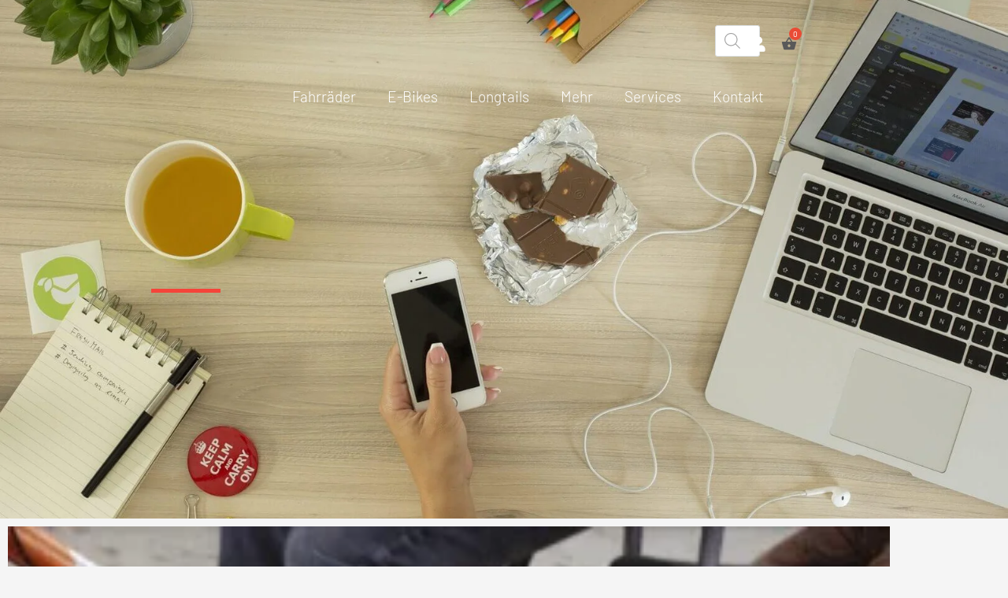

--- FILE ---
content_type: text/html; charset=UTF-8
request_url: https://monsieurvelo.com/tag/longtail/
body_size: 69162
content:
<!DOCTYPE html><html lang="de" prefix="og: https://ogp.me/ns#"><head><script data-no-optimize="1">var litespeed_docref=sessionStorage.getItem("litespeed_docref");litespeed_docref&&(Object.defineProperty(document,"referrer",{get:function(){return litespeed_docref}}),sessionStorage.removeItem("litespeed_docref"));</script> <meta charset="UTF-8"><meta name="viewport" content="width=device-width, initial-scale=1.0, viewport-fit=cover" /> <script type="litespeed/javascript">window._wca=window._wca||[]</script> <title>Archives des Longtail - Monsieur Vélo</title><meta name="robots" content="index, follow, max-snippet:-1, max-video-preview:-1, max-image-preview:large"/><link rel="canonical" href="https://monsieurvelo.com/tag/longtail/" /><meta property="og:locale" content="de_DE" /><meta property="og:type" content="article" /><meta property="og:title" content="Archives des Longtail - Monsieur Vélo" /><meta property="og:url" content="https://monsieurvelo.com/tag/longtail/" /><meta property="og:site_name" content="Monsieur Vélo" /><meta name="twitter:card" content="summary_large_image" /><meta name="twitter:title" content="Archives des Longtail - Monsieur Vélo" /><meta name="twitter:label1" content="Beiträge" /><meta name="twitter:data1" content="2" /> <script type="application/ld+json" class="rank-math-schema">{"@context":"https://schema.org","@graph":[{"@type":"BikeStore","@id":"https://monsieurvelo.com/#organization","name":"Monsieur V\u00e9lo","url":"https://monsieurvelo.com","logo":{"@type":"ImageObject","@id":"https://monsieurvelo.com/#logo","url":"https://monsieurvelo.com/wp-content/uploads/2019/08/cropped-logo-monsieur-velo_V5_teteblanc.ai_-1-1.png","contentUrl":"https://monsieurvelo.com/wp-content/uploads/2019/08/cropped-logo-monsieur-velo_V5_teteblanc.ai_-1-1.png","caption":"Monsieur V\u00e9lo","inLanguage":"de","width":"175","height":"177"},"openingHours":["Monday,Tuesday,Wednesday,Thursday,Friday,Saturday,Sunday 09:00-17:00"],"image":{"@id":"https://monsieurvelo.com/#logo"}},{"@type":"WebSite","@id":"https://monsieurvelo.com/#website","url":"https://monsieurvelo.com","name":"Monsieur V\u00e9lo","publisher":{"@id":"https://monsieurvelo.com/#organization"},"inLanguage":"de"},{"@type":"CollectionPage","@id":"https://monsieurvelo.com/tag/longtail/#webpage","url":"https://monsieurvelo.com/tag/longtail/","name":"Archives des Longtail - Monsieur V\u00e9lo","isPartOf":{"@id":"https://monsieurvelo.com/#website"},"inLanguage":"de"}]}</script> <link rel='dns-prefetch' href='//stats.wp.com' /><link rel='dns-prefetch' href='//fonts.googleapis.com' /><link rel="alternate" type="application/rss+xml" title="Monsieur Vélo &raquo; Feed" href="https://monsieurvelo.com/feed/" /><link rel="alternate" type="application/rss+xml" title="Monsieur Vélo &raquo; Kommentar-Feed" href="https://monsieurvelo.com/comments/feed/" /> <script consent-skip-blocker="1" data-skip-lazy-load="js-extra"  data-cfasync="false">(function () {
  // Web Font Loader compatibility (https://github.com/typekit/webfontloader)
  var modules = {
    typekit: "https://use.typekit.net",
    google: "https://fonts.googleapis.com/"
  };

  var load = function (config) {
    setTimeout(function () {
      var a = window.consentApi;

      // Only when blocker is active
      if (a) {
        // Iterate all modules and handle in a single `WebFont.load`
        Object.keys(modules).forEach(function (module) {
          var newConfigWithoutOtherModules = JSON.parse(
            JSON.stringify(config)
          );
          Object.keys(modules).forEach(function (toRemove) {
            if (toRemove !== module) {
              delete newConfigWithoutOtherModules[toRemove];
            }
          });

          if (newConfigWithoutOtherModules[module]) {
            a.unblock(modules[module]).then(function () {
              var originalLoad = window.WebFont.load;
              if (originalLoad !== load) {
                originalLoad(newConfigWithoutOtherModules);
              }
            });
          }
        });
      }
    }, 0);
  };

  if (!window.WebFont) {
    window.WebFont = {
      load: load
    };
  }
})();</script><style>[consent-id]:not(.rcb-content-blocker):not([consent-transaction-complete]):not([consent-visual-use-parent^="children:"]):not([consent-confirm]){opacity:0!important;}
.rcb-content-blocker+.rcb-content-blocker-children-fallback~*{display:none!important;}</style><link rel="preload" href="https://monsieurvelo.com/wp-content/3f0c514d87edd0aa51c2fbf03e2ea250/dist/574865893.js" as="script" /><link rel="preload" href="https://monsieurvelo.com/wp-content/3f0c514d87edd0aa51c2fbf03e2ea250/dist/146389614.js" as="script" /><link rel="preload" href="https://monsieurvelo.com/wp-content/plugins/real-cookie-banner-pro/public/lib/animate.css/animate.min.css" as="style" /><link rel="alternate" type="application/rss+xml" title="Monsieur Vélo &raquo; Schlagwort-Feed zu Longtail" href="https://monsieurvelo.com/tag/longtail/feed/" /> <script data-cfasync="false" type="text/javascript" defer src="https://monsieurvelo.com/wp-content/3f0c514d87edd0aa51c2fbf03e2ea250/dist/574865893.js" id="real-cookie-banner-pro-vendor-real-cookie-banner-pro-banner-js"></script> <script type="application/json" data-skip-lazy-load="js-extra" data-skip-moving="true" data-no-defer nitro-exclude data-alt-type="application/ld+json" data-dont-merge data-wpmeteor-nooptimize="true" data-cfasync="false" id="ad3fb5909b9a3957537db5554f96068241-js-extra">{"slug":"real-cookie-banner-pro","textDomain":"real-cookie-banner","version":"5.2.12","restUrl":"https:\/\/monsieurvelo.com\/wp-json\/real-cookie-banner\/v1\/","restNamespace":"real-cookie-banner\/v1","restPathObfuscateOffset":"1d0ddec758657acf","restRoot":"https:\/\/monsieurvelo.com\/wp-json\/","restQuery":{"_v":"5.2.12","_locale":"user"},"restNonce":"e4264e7c79","restRecreateNonceEndpoint":"https:\/\/monsieurvelo.com\/wp-admin\/admin-ajax.php?action=rest-nonce","publicUrl":"https:\/\/monsieurvelo.com\/wp-content\/plugins\/real-cookie-banner-pro\/public\/","chunkFolder":"dist","chunksLanguageFolder":"https:\/\/monsieurvelo.com\/wp-content\/languages\/mo-cache\/real-cookie-banner-pro\/","chunks":{"chunk-config-tab-blocker.lite.js":["de_DE-83d48f038e1cf6148175589160cda67e","de_DE-e051c4c51a9ece7608a571f9dada4712","de_DE-24de88ac89ca0a1363889bd3fd6e1c50","de_DE-93ec68381a9f458fbce3acbccd434479"],"chunk-config-tab-blocker.pro.js":["de_DE-ddf5ae983675e7b6eec2afc2d53654a2","de_DE-ad0fc0f9f96d053303b1ede45a238984","de_DE-e516a6866b9a31db231ab92dedaa8b29","de_DE-1aac2e7f59d941d7ed1061d1018d2957"],"chunk-config-tab-consent.lite.js":["de_DE-3823d7521a3fc2857511061e0d660408"],"chunk-config-tab-consent.pro.js":["de_DE-9cb9ecf8c1e8ce14036b5f3a5e19f098"],"chunk-config-tab-cookies.lite.js":["de_DE-1a51b37d0ef409906245c7ed80d76040","de_DE-e051c4c51a9ece7608a571f9dada4712","de_DE-24de88ac89ca0a1363889bd3fd6e1c50"],"chunk-config-tab-cookies.pro.js":["de_DE-572ee75deed92e7a74abba4b86604687","de_DE-ad0fc0f9f96d053303b1ede45a238984","de_DE-e516a6866b9a31db231ab92dedaa8b29"],"chunk-config-tab-dashboard.lite.js":["de_DE-f843c51245ecd2b389746275b3da66b6"],"chunk-config-tab-dashboard.pro.js":["de_DE-ae5ae8f925f0409361cfe395645ac077"],"chunk-config-tab-import.lite.js":["de_DE-66df94240f04843e5a208823e466a850"],"chunk-config-tab-import.pro.js":["de_DE-e5fee6b51986d4ff7a051d6f6a7b076a"],"chunk-config-tab-licensing.lite.js":["de_DE-e01f803e4093b19d6787901b9591b5a6"],"chunk-config-tab-licensing.pro.js":["de_DE-4918ea9704f47c2055904e4104d4ffba"],"chunk-config-tab-scanner.lite.js":["de_DE-b10b39f1099ef599835c729334e38429"],"chunk-config-tab-scanner.pro.js":["de_DE-752a1502ab4f0bebfa2ad50c68ef571f"],"chunk-config-tab-settings.lite.js":["de_DE-37978e0b06b4eb18b16164a2d9c93a2c"],"chunk-config-tab-settings.pro.js":["de_DE-e59d3dcc762e276255c8989fbd1f80e3"],"chunk-config-tab-tcf.lite.js":["de_DE-4f658bdbf0aa370053460bc9e3cd1f69","de_DE-e051c4c51a9ece7608a571f9dada4712","de_DE-93ec68381a9f458fbce3acbccd434479"],"chunk-config-tab-tcf.pro.js":["de_DE-e1e83d5b8a28f1f91f63b9de2a8b181a","de_DE-ad0fc0f9f96d053303b1ede45a238984","de_DE-1aac2e7f59d941d7ed1061d1018d2957"]},"others":{"customizeValuesBanner":"{\"layout\":{\"type\":\"dialog\",\"maxHeightEnabled\":false,\"maxHeight\":740,\"dialogMaxWidth\":530,\"dialogPosition\":\"middleCenter\",\"dialogMargin\":[0,0,0,0],\"bannerPosition\":\"bottom\",\"bannerMaxWidth\":1024,\"dialogBorderRadius\":3,\"borderRadius\":5,\"animationIn\":\"slideInUp\",\"animationInDuration\":500,\"animationInOnlyMobile\":true,\"animationOut\":\"none\",\"animationOutDuration\":500,\"animationOutOnlyMobile\":true,\"overlay\":true,\"overlayBg\":\"#000000\",\"overlayBgAlpha\":38,\"overlayBlur\":2},\"decision\":{\"acceptAll\":\"button\",\"acceptEssentials\":\"button\",\"showCloseIcon\":false,\"acceptIndividual\":\"link\",\"buttonOrder\":\"all,essential,save,individual\",\"showGroups\":false,\"groupsFirstView\":false,\"saveButton\":\"always\"},\"design\":{\"bg\":\"#ffffff\",\"textAlign\":\"center\",\"linkTextDecoration\":\"underline\",\"borderWidth\":0,\"borderColor\":\"#ffffff\",\"fontSize\":13,\"fontColor\":\"#2b2b2b\",\"fontInheritFamily\":true,\"fontFamily\":\"Arial, Helvetica, sans-serif\",\"fontWeight\":\"normal\",\"boxShadowEnabled\":true,\"boxShadowOffsetX\":0,\"boxShadowOffsetY\":5,\"boxShadowBlurRadius\":13,\"boxShadowSpreadRadius\":0,\"boxShadowColor\":\"#000000\",\"boxShadowColorAlpha\":20},\"headerDesign\":{\"inheritBg\":true,\"bg\":\"#f4f4f4\",\"inheritTextAlign\":true,\"textAlign\":\"center\",\"padding\":[17,20,15,20],\"logo\":\"\",\"logoRetina\":\"\",\"logoMaxHeight\":40,\"logoPosition\":\"left\",\"logoMargin\":[5,15,5,15],\"fontSize\":20,\"fontColor\":\"#2b2b2b\",\"fontInheritFamily\":true,\"fontFamily\":\"Arial, Helvetica, sans-serif\",\"fontWeight\":\"normal\",\"borderWidth\":1,\"borderColor\":\"#efefef\"},\"bodyDesign\":{\"padding\":[15,20,5,20],\"descriptionInheritFontSize\":true,\"descriptionFontSize\":13,\"dottedGroupsInheritFontSize\":true,\"dottedGroupsFontSize\":13,\"dottedGroupsBulletColor\":\"#15779b\",\"teachingsInheritTextAlign\":true,\"teachingsTextAlign\":\"center\",\"teachingsSeparatorActive\":true,\"teachingsSeparatorWidth\":50,\"teachingsSeparatorHeight\":1,\"teachingsSeparatorColor\":\"#254aa1\",\"teachingsInheritFontSize\":false,\"teachingsFontSize\":12,\"teachingsInheritFontColor\":false,\"teachingsFontColor\":\"#7c7c7c\",\"accordionMargin\":[10,0,5,0],\"accordionPadding\":[5,10,5,10],\"accordionArrowType\":\"outlined\",\"accordionArrowColor\":\"#15779b\",\"accordionBg\":\"#ffffff\",\"accordionActiveBg\":\"#f9f9f9\",\"accordionHoverBg\":\"#efefef\",\"accordionBorderWidth\":1,\"accordionBorderColor\":\"#efefef\",\"accordionTitleFontSize\":12,\"accordionTitleFontColor\":\"#2b2b2b\",\"accordionTitleFontWeight\":\"normal\",\"accordionDescriptionMargin\":[5,0,0,0],\"accordionDescriptionFontSize\":12,\"accordionDescriptionFontColor\":\"#828282\",\"accordionDescriptionFontWeight\":\"normal\",\"acceptAllOneRowLayout\":false,\"acceptAllPadding\":[10,10,10,10],\"acceptAllBg\":\"#254aa1\",\"acceptAllTextAlign\":\"center\",\"acceptAllFontSize\":18,\"acceptAllFontColor\":\"#ffffff\",\"acceptAllFontWeight\":\"normal\",\"acceptAllBorderWidth\":0,\"acceptAllBorderColor\":\"#000000\",\"acceptAllHoverBg\":\"#254aa1\",\"acceptAllHoverFontColor\":\"#ffffff\",\"acceptAllHoverBorderColor\":\"#000000\",\"acceptEssentialsUseAcceptAll\":true,\"acceptEssentialsButtonType\":\"\",\"acceptEssentialsPadding\":[10,10,10,10],\"acceptEssentialsBg\":\"#efefef\",\"acceptEssentialsTextAlign\":\"center\",\"acceptEssentialsFontSize\":18,\"acceptEssentialsFontColor\":\"#0a0a0a\",\"acceptEssentialsFontWeight\":\"normal\",\"acceptEssentialsBorderWidth\":0,\"acceptEssentialsBorderColor\":\"#000000\",\"acceptEssentialsHoverBg\":\"#e8e8e8\",\"acceptEssentialsHoverFontColor\":\"#000000\",\"acceptEssentialsHoverBorderColor\":\"#000000\",\"acceptIndividualPadding\":[5,5,5,5],\"acceptIndividualBg\":\"#ffffff\",\"acceptIndividualTextAlign\":\"center\",\"acceptIndividualFontSize\":15,\"acceptIndividualFontColor\":\"#254aa1\",\"acceptIndividualFontWeight\":\"normal\",\"acceptIndividualBorderWidth\":0,\"acceptIndividualBorderColor\":\"#000000\",\"acceptIndividualHoverBg\":\"#ffffff\",\"acceptIndividualHoverFontColor\":\"#11607d\",\"acceptIndividualHoverBorderColor\":\"#000000\"},\"footerDesign\":{\"poweredByLink\":true,\"inheritBg\":false,\"bg\":\"#fcfcfc\",\"inheritTextAlign\":true,\"textAlign\":\"center\",\"padding\":[10,20,15,20],\"fontSize\":14,\"fontColor\":\"#7c7c7c\",\"fontInheritFamily\":true,\"fontFamily\":\"Arial, Helvetica, sans-serif\",\"fontWeight\":\"normal\",\"hoverFontColor\":\"#2b2b2b\",\"borderWidth\":1,\"borderColor\":\"#efefef\",\"languageSwitcher\":\"flags\"},\"texts\":{\"headline\":\"Privatsph\\u00e4re-Einstellungen\",\"description\":\"Wir verwenden Cookies und \\u00e4hnliche Technologien auf unserer Website und verarbeiten personenbezogene Daten von dir (z.B. IP-Adresse), um z.B. Inhalte und Anzeigen zu personalisieren, Medien von Drittanbietern einzubinden oder Zugriffe auf unsere Website zu analysieren. Die Datenverarbeitung kann auch erst in Folge gesetzter Cookies stattfinden. Wir teilen diese Daten mit Dritten, die wir in den Privatsph\\u00e4re-Einstellungen benennen.<br \\\/><br \\\/>Die Datenverarbeitung kann mit deiner Einwilligung oder auf Basis eines berechtigten Interesses erfolgen, dem du in den Privatsph\\u00e4re-Einstellungen widersprechen kannst. Du hast das Recht, nicht einzuwilligen und deine Einwilligung zu einem sp\\u00e4teren Zeitpunkt zu \\u00e4ndern oder zu widerrufen. Weitere Informationen zur Verwendung deiner Daten findest du in unserer {{privacyPolicy}}Datenschutzerkl\\u00e4rung{{\\\/privacyPolicy}}.\",\"acceptAll\":\"Alle akzeptieren\",\"acceptEssentials\":\"Weiter ohne Einwilligung\",\"acceptIndividual\":\"Privatsph\\u00e4re-Einstellungen individuell festlegen\",\"poweredBy\":\"1\",\"dataProcessingInUnsafeCountries\":\"Einige Dienste verarbeiten personenbezogene Daten in unsicheren Drittl\\u00e4ndern. Indem du in die Nutzung dieser Services einwilligst, erkl\\u00e4rst du dich auch mit der Verarbeitung deiner Daten in diesen unsicheren Drittl\\u00e4ndern gem\\u00e4\\u00df {{legalBasis}} einverstanden. Dies birgt das Risiko, dass deine Daten von Beh\\u00f6rden zu Kontroll- und \\u00dcberwachungszwecken verarbeitet werden, m\\u00f6glicherweise ohne die M\\u00f6glichkeit eines Rechtsbehelfs.\",\"ageNoticeBanner\":\"Du bist unter {{minAge}} Jahre alt? Dann kannst du nicht in optionale Services einwilligen. Du kannst deine Eltern oder Erziehungsberechtigten bitten, mit dir in diese Services einzuwilligen.\",\"ageNoticeBlocker\":\"Du bist unter {{minAge}} Jahre alt? Leider darfst du diesem Service nicht selbst zustimmen, um diese Inhalte zu sehen. Bitte deine Eltern oder Erziehungsberechtigten, dem Service mit dir zuzustimmen!\",\"listServicesNotice\":\"Wenn du alle Services akzeptierst, erlaubst du, dass {{services}} geladen werden. Diese sind nach ihrem Zweck in Gruppen {{serviceGroups}} unterteilt (Zugeh\\u00f6rigkeit durch hochgestellte Zahlen gekennzeichnet).\",\"listServicesLegitimateInterestNotice\":\"Au\\u00dferdem werden die {{services}} auf der Grundlage eines berechtigten Interesses geladen.\",\"tcfStacksCustomName\":\"Services mit verschiedenen Zwecken au\\u00dferhalb des TCF-Standards\",\"tcfStacksCustomDescription\":\"Services, die Einwilligungen nicht \\u00fcber den TCF-Standard, sondern \\u00fcber andere Technologien teilen. Diese werden nach ihrem Zweck in mehrere Gruppen unterteilt. Einige davon werden aufgrund eines berechtigten Interesses genutzt (z.B. Gefahrenabwehr), andere werden nur mit deiner Einwilligung genutzt. Details zu den einzelnen Gruppen und Zwecken der Services findest du in den individuellen Privatsph\\u00e4re-Einstellungen.\",\"consentForwardingExternalHosts\":\"Deine Einwilligung gilt auch auf {{websites}}.\",\"blockerHeadline\":\"{{name}} aufgrund von Privatsph\\u00e4re-Einstellungen blockiert\",\"blockerLinkShowMissing\":\"Zeige alle Services, denen du noch zustimmen musst\",\"blockerLoadButton\":\"Erforderliche Services akzeptieren und Inhalte laden\",\"blockerAcceptInfo\":\"Wenn du die blockierten Inhalte l\\u00e4dst, werden deine Datenschutzeinstellungen angepasst. Inhalte aus diesem Service werden in Zukunft nicht mehr blockiert. Du hast das Recht, deine Entscheidung jederzeit zu widerrufen oder zu \\u00e4ndern.\",\"stickyHistory\":\"Historie der Privatsph\\u00e4re-Einstellungen\",\"stickyRevoke\":\"Einwilligungen widerrufen\",\"stickyRevokeSuccessMessage\":\"Du hast die Einwilligung f\\u00fcr Services mit dessen Cookies und Verarbeitung personenbezogener Daten erfolgreich widerrufen. Die Seite wird jetzt neu geladen!\",\"stickyChange\":\"Privatsph\\u00e4re-Einstellungen \\u00e4ndern\"},\"individualLayout\":{\"inheritDialogMaxWidth\":false,\"dialogMaxWidth\":970,\"inheritBannerMaxWidth\":true,\"bannerMaxWidth\":1980,\"descriptionTextAlign\":\"left\"},\"group\":{\"checkboxBg\":\"#f0f0f0\",\"checkboxBorderWidth\":1,\"checkboxBorderColor\":\"#d2d2d2\",\"checkboxActiveColor\":\"#ffffff\",\"checkboxActiveBg\":\"#15779b\",\"checkboxActiveBorderColor\":\"#11607d\",\"groupInheritBg\":true,\"groupBg\":\"#f4f4f4\",\"groupPadding\":[15,15,15,15],\"groupSpacing\":10,\"groupBorderRadius\":5,\"groupBorderWidth\":1,\"groupBorderColor\":\"#f4f4f4\",\"headlineFontSize\":16,\"headlineFontWeight\":\"normal\",\"headlineFontColor\":\"#2b2b2b\",\"descriptionFontSize\":14,\"descriptionFontColor\":\"#7c7c7c\",\"linkColor\":\"#7c7c7c\",\"linkHoverColor\":\"#2b2b2b\",\"detailsHideLessRelevant\":true},\"saveButton\":{\"useAcceptAll\":true,\"type\":\"button\",\"padding\":[10,10,10,10],\"bg\":\"#efefef\",\"textAlign\":\"center\",\"fontSize\":18,\"fontColor\":\"#0a0a0a\",\"fontWeight\":\"normal\",\"borderWidth\":0,\"borderColor\":\"#000000\",\"hoverBg\":\"#e8e8e8\",\"hoverFontColor\":\"#000000\",\"hoverBorderColor\":\"#000000\"},\"individualTexts\":{\"headline\":\"Individuelle Privatsph\\u00e4re-Einstellungen\",\"description\":\"Wir verwenden Cookies und \\u00e4hnliche Technologien auf unserer Website und verarbeiten personenbezogene Daten von dir (z.B. IP-Adresse), um z.B. Inhalte und Anzeigen zu personalisieren, Medien von Drittanbietern einzubinden oder Zugriffe auf unsere Website zu analysieren. Die Datenverarbeitung kann auch erst in Folge gesetzter Cookies stattfinden. Wir teilen diese Daten mit Dritten, die wir in den Privatsph\\u00e4re-Einstellungen benennen.<br \\\/><br \\\/>Die Datenverarbeitung kann mit deiner Einwilligung oder auf Basis eines berechtigten Interesses erfolgen, dem du in den Privatsph\\u00e4re-Einstellungen widersprechen kannst. Du hast das Recht, nicht einzuwilligen und deine Einwilligung zu einem sp\\u00e4teren Zeitpunkt zu \\u00e4ndern oder zu widerrufen. Weitere Informationen zur Verwendung deiner Daten findest du in unserer {{privacyPolicy}}Datenschutzerkl\\u00e4rung{{\\\/privacyPolicy}}.<br \\\/><br \\\/>Im Folgenden findest du eine \\u00dcbersicht \\u00fcber alle Services, die von dieser Website genutzt werden. Du kannst dir detaillierte Informationen zu jedem Service ansehen und ihm einzeln zustimmen oder von deinem Widerspruchsrecht Gebrauch machen.\",\"save\":\"Individuelle Auswahlen speichern\",\"showMore\":\"Service-Informationen anzeigen\",\"hideMore\":\"Service-Informationen ausblenden\",\"postamble\":\"\"},\"mobile\":{\"enabled\":true,\"maxHeight\":400,\"hideHeader\":false,\"alignment\":\"bottom\",\"scalePercent\":90,\"scalePercentVertical\":-50},\"sticky\":{\"enabled\":false,\"animationsEnabled\":true,\"alignment\":\"left\",\"bubbleBorderRadius\":50,\"icon\":\"fingerprint\",\"iconCustom\":\"\",\"iconCustomRetina\":\"\",\"iconSize\":30,\"iconColor\":\"#ffffff\",\"bubbleMargin\":[10,20,20,20],\"bubblePadding\":15,\"bubbleBg\":\"#15779b\",\"bubbleBorderWidth\":0,\"bubbleBorderColor\":\"#10556f\",\"boxShadowEnabled\":true,\"boxShadowOffsetX\":0,\"boxShadowOffsetY\":2,\"boxShadowBlurRadius\":5,\"boxShadowSpreadRadius\":1,\"boxShadowColor\":\"#105b77\",\"boxShadowColorAlpha\":40,\"bubbleHoverBg\":\"#ffffff\",\"bubbleHoverBorderColor\":\"#000000\",\"hoverIconColor\":\"#000000\",\"hoverIconCustom\":\"\",\"hoverIconCustomRetina\":\"\",\"menuFontSize\":16,\"menuBorderRadius\":5,\"menuItemSpacing\":10,\"menuItemPadding\":[5,10,5,10]},\"customCss\":{\"css\":\"\",\"antiAdBlocker\":\"y\"}}","isPro":true,"showProHints":false,"proUrl":"https:\/\/devowl.io\/de\/go\/real-cookie-banner?source=rcb-lite","showLiteNotice":false,"frontend":{"groups":"[{\"id\":381,\"name\":\"Essenziell\",\"slug\":\"essenziell\",\"description\":\"Essenzielle Services sind f\\u00fcr die grundlegende Funktionalit\\u00e4t der Website erforderlich. Sie enthalten nur technisch notwendige Services. Diesen Services kann nicht widersprochen werden.\",\"isEssential\":true,\"isDefault\":true,\"items\":[{\"id\":18838,\"name\":\"Stripe\",\"purpose\":\"Stripe ist ein Online-Zahlungsdienst, mit dem in diesem Online-Shop Zahlungen, z.B. per Kreditkarte, durchgef\\u00fchrt werden k\\u00f6nnen. Die Zahlungsdaten werden direkt von Stripe erhoben oder an Stripe \\u00fcbermittelt, aber niemals vom Betreiber des Online-Shops selbst gespeichert. Die Kundendaten werden zum Zweck der Bestellabwicklung mit Stripe geteilt. Es werden Cookies zur Betrugspr\\u00e4vention und -erkennung eingesetzt.\",\"providerContact\":{\"phone\":\"\",\"email\":\"\",\"link\":\"\"},\"isProviderCurrentWebsite\":false,\"provider\":\"Stripe, Inc.\",\"uniqueName\":\"woocommerce-gateway-stripe\",\"isEmbeddingOnlyExternalResources\":false,\"legalBasis\":\"consent\",\"dataProcessingInCountries\":[\"US\"],\"dataProcessingInCountriesSpecialTreatments\":[],\"technicalDefinitions\":[{\"type\":\"http\",\"name\":\"__stripe_mid\",\"host\":\".monsieurvelo.com\",\"duration\":1,\"durationUnit\":\"y\",\"isSessionDuration\":false,\"purpose\":\"\"},{\"type\":\"http\",\"name\":\"__stripe_sid\",\"host\":\".monsieurvelo.com\",\"duration\":30,\"durationUnit\":\"m\",\"isSessionDuration\":false,\"purpose\":\"\"}],\"codeDynamics\":[],\"providerPrivacyPolicyUrl\":\"https:\\\/\\\/stripe.com\\\/privacy\",\"providerLegalNoticeUrl\":\"\",\"tagManagerOptInEventName\":\"\",\"tagManagerOptOutEventName\":\"\",\"googleConsentModeConsentTypes\":[],\"executePriority\":10,\"codeOptIn\":\"\",\"executeCodeOptInWhenNoTagManagerConsentIsGiven\":false,\"codeOptOut\":\"\",\"executeCodeOptOutWhenNoTagManagerConsentIsGiven\":false,\"deleteTechnicalDefinitionsAfterOptOut\":false,\"codeOnPageLoad\":\"\",\"presetId\":\"woocommerce-gateway-stripe\"},{\"id\":18837,\"name\":\"WooCommerce\",\"purpose\":\"WooCommerce ist ein E-Commerce-Shopsystem, das es dir erm\\u00f6glicht, Produkte auf dieser Website zu kaufen. Cookies werden verwendet, um Artikel in einem Warenkorb zu sammeln, um den Warenkorb des Nutzers in der Datenbank der Website zu speichern, um k\\u00fcrzlich angesehene Produkte zu speichern, um sie wieder anzuzeigen und um es Nutzern zu erm\\u00f6glichen Mitteilungen im Online-Shop auszublenden.\",\"providerContact\":{\"phone\":\"\",\"email\":\"\",\"link\":\"\"},\"isProviderCurrentWebsite\":true,\"provider\":\"Monsieur V\\u00e9lo\",\"uniqueName\":\"woocommerce\",\"isEmbeddingOnlyExternalResources\":false,\"legalBasis\":\"consent\",\"dataProcessingInCountries\":[],\"dataProcessingInCountriesSpecialTreatments\":[],\"technicalDefinitions\":[{\"type\":\"local\",\"name\":\"wc_cart_hash_*\",\"host\":\"monsieurvelo.com\",\"duration\":0,\"durationUnit\":\"y\",\"isSessionDuration\":false,\"purpose\":\"\"},{\"type\":\"http\",\"name\":\"woocommerce_cart_hash\",\"host\":\"monsieurvelo.com\",\"duration\":0,\"durationUnit\":\"y\",\"isSessionDuration\":true,\"purpose\":\"\"},{\"type\":\"http\",\"name\":\"wp_woocommerce_session_*\",\"host\":\"monsieurvelo.com\",\"duration\":2,\"durationUnit\":\"d\",\"isSessionDuration\":false,\"purpose\":\"\"},{\"type\":\"http\",\"name\":\"woocommerce_items_in_cart\",\"host\":\"monsieurvelo.com\",\"duration\":0,\"durationUnit\":\"y\",\"isSessionDuration\":true,\"purpose\":\"\"},{\"type\":\"http\",\"name\":\"woocommerce_recently_viewed\",\"host\":\"monsieurvelo.com\",\"duration\":0,\"durationUnit\":\"y\",\"isSessionDuration\":true,\"purpose\":\"\"},{\"type\":\"http\",\"name\":\"store_notice*\",\"host\":\"monsieurvelo.com\",\"duration\":0,\"durationUnit\":\"y\",\"isSessionDuration\":true,\"purpose\":\"\"}],\"codeDynamics\":[],\"providerPrivacyPolicyUrl\":\"http:\\\/\\\/monsieurvelo.com\\\/rechtliches\\\/\",\"providerLegalNoticeUrl\":\"\",\"tagManagerOptInEventName\":\"\",\"tagManagerOptOutEventName\":\"\",\"googleConsentModeConsentTypes\":[],\"executePriority\":10,\"codeOptIn\":\"\",\"executeCodeOptInWhenNoTagManagerConsentIsGiven\":false,\"codeOptOut\":\"\",\"executeCodeOptOutWhenNoTagManagerConsentIsGiven\":false,\"deleteTechnicalDefinitionsAfterOptOut\":false,\"codeOnPageLoad\":\"\",\"presetId\":\"woocommerce\"},{\"id\":18836,\"name\":\"WooCommerce\",\"purpose\":\"WooCommerce ist ein E-Commerce-Shopsystem, das es dir erm\\u00f6glicht, Produkte auf dieser Website zu kaufen. Cookies werden verwendet, um Artikel in einem Warenkorb zu sammeln, um den Warenkorb des Nutzers in der Datenbank der Website zu speichern, um k\\u00fcrzlich angesehene Produkte zu speichern, um sie wieder anzuzeigen und um es Nutzern zu erm\\u00f6glichen Mitteilungen im Online-Shop auszublenden.\",\"providerContact\":{\"phone\":\"\",\"email\":\"\",\"link\":\"\"},\"isProviderCurrentWebsite\":true,\"provider\":\"Monsieur V\\u00e9lo\",\"uniqueName\":\"woocommerce\",\"isEmbeddingOnlyExternalResources\":false,\"legalBasis\":\"consent\",\"dataProcessingInCountries\":[],\"dataProcessingInCountriesSpecialTreatments\":[],\"technicalDefinitions\":[{\"type\":\"local\",\"name\":\"wc_cart_hash_*\",\"host\":\"monsieurvelo.com\",\"duration\":0,\"durationUnit\":\"y\",\"isSessionDuration\":false,\"purpose\":\"\"},{\"type\":\"http\",\"name\":\"woocommerce_cart_hash\",\"host\":\"monsieurvelo.com\",\"duration\":0,\"durationUnit\":\"y\",\"isSessionDuration\":true,\"purpose\":\"\"},{\"type\":\"http\",\"name\":\"wp_woocommerce_session_*\",\"host\":\"monsieurvelo.com\",\"duration\":2,\"durationUnit\":\"d\",\"isSessionDuration\":false,\"purpose\":\"\"},{\"type\":\"http\",\"name\":\"woocommerce_items_in_cart\",\"host\":\"monsieurvelo.com\",\"duration\":0,\"durationUnit\":\"y\",\"isSessionDuration\":true,\"purpose\":\"\"},{\"type\":\"http\",\"name\":\"woocommerce_recently_viewed\",\"host\":\"monsieurvelo.com\",\"duration\":0,\"durationUnit\":\"y\",\"isSessionDuration\":true,\"purpose\":\"\"},{\"type\":\"http\",\"name\":\"store_notice*\",\"host\":\"monsieurvelo.com\",\"duration\":0,\"durationUnit\":\"y\",\"isSessionDuration\":true,\"purpose\":\"\"}],\"codeDynamics\":[],\"providerPrivacyPolicyUrl\":\"http:\\\/\\\/monsieurvelo.com\\\/rechtliches\\\/\",\"providerLegalNoticeUrl\":\"\",\"tagManagerOptInEventName\":\"\",\"tagManagerOptOutEventName\":\"\",\"googleConsentModeConsentTypes\":[],\"executePriority\":10,\"codeOptIn\":\"\",\"executeCodeOptInWhenNoTagManagerConsentIsGiven\":false,\"codeOptOut\":\"\",\"executeCodeOptOutWhenNoTagManagerConsentIsGiven\":false,\"deleteTechnicalDefinitionsAfterOptOut\":false,\"codeOnPageLoad\":\"\",\"presetId\":\"woocommerce\"},{\"id\":18821,\"name\":\"Elementor\",\"purpose\":\"Elementor ist eine Software, mit der das Layout dieser Website erstellt wurde. Cookies werden daf\\u00fcr eingesetzt, um die Anzahl der Seitenaufrufe und aktive Sitzungen des Nutzers zu speichern. Die erhobenen Daten werden nicht f\\u00fcr Analysezwecke verwendet, sondern nur um sicherzustellen, dass z.B. bei mehreren aktiven Sitzungen ausgeblendete Elemente nicht wieder angezeigt werden.\",\"providerContact\":{\"phone\":\"\",\"email\":\"\",\"link\":\"\"},\"isProviderCurrentWebsite\":true,\"provider\":\"Monsieur V\\u00e9lo\",\"uniqueName\":\"elementor\",\"isEmbeddingOnlyExternalResources\":false,\"legalBasis\":\"consent\",\"dataProcessingInCountries\":[],\"dataProcessingInCountriesSpecialTreatments\":[],\"technicalDefinitions\":[{\"type\":\"local\",\"name\":\"elementor\",\"host\":\"monsieurvelo.com\",\"duration\":0,\"durationUnit\":\"y\",\"isSessionDuration\":false,\"purpose\":\"\"},{\"type\":\"session\",\"name\":\"elementor\",\"host\":\"monsieurvelo.com\",\"duration\":0,\"durationUnit\":\"y\",\"isSessionDuration\":false,\"purpose\":\"\"}],\"codeDynamics\":[],\"providerPrivacyPolicyUrl\":\"http:\\\/\\\/monsieurvelo.com\\\/rechtliches\\\/\",\"providerLegalNoticeUrl\":\"\",\"tagManagerOptInEventName\":\"\",\"tagManagerOptOutEventName\":\"\",\"googleConsentModeConsentTypes\":[],\"executePriority\":10,\"codeOptIn\":\"\",\"executeCodeOptInWhenNoTagManagerConsentIsGiven\":false,\"codeOptOut\":\"\",\"executeCodeOptOutWhenNoTagManagerConsentIsGiven\":false,\"deleteTechnicalDefinitionsAfterOptOut\":false,\"codeOnPageLoad\":\"\",\"presetId\":\"elementor\"},{\"id\":18820,\"name\":\"Real Cookie Banner\",\"purpose\":\"Real Cookie Banner bittet Website-Besucher um die Einwilligung zum Setzen von Cookies und zur Verarbeitung personenbezogener Daten. Dazu wird jedem Website-Besucher eine UUID (pseudonyme Identifikation des Nutzers) zugewiesen, die bis zum Ablauf des Cookies zur Speicherung der Einwilligung g\\u00fcltig ist. Cookies werden dazu verwendet, um zu testen, ob Cookies gesetzt werden k\\u00f6nnen, um Referenz auf die dokumentierte Einwilligung zu speichern, um zu speichern, in welche Services aus welchen Service-Gruppen der Besucher eingewilligt hat, und, falls Einwilligung nach dem Transparency & Consent Framework (TCF) eingeholt werden, um die Einwilligungen in TCF Partner, Zwecke, besondere Zwecke, Funktionen und besondere Funktionen zu speichern. Im Rahmen der Darlegungspflicht nach DSGVO wird die erhobene Einwilligung vollumf\\u00e4nglich dokumentiert. Dazu z\\u00e4hlt neben den Services und Service-Gruppen, in welche der Besucher eingewilligt hat, und falls Einwilligung nach dem TCF Standard eingeholt werden, in welche TCF Partner, Zwecke und Funktionen der Besucher eingewilligt hat, alle Einstellungen des Cookie Banners zum Zeitpunkt der Einwilligung als auch die technischen Umst\\u00e4nde (z.B. Gr\\u00f6\\u00dfe des Sichtbereichs bei der Einwilligung) und die Nutzerinteraktionen (z.B. Klick auf Buttons), die zur Einwilligung gef\\u00fchrt haben. Die Einwilligung wird pro Sprache einmal erhoben.\",\"providerContact\":{\"phone\":\"\",\"email\":\"\",\"link\":\"\"},\"isProviderCurrentWebsite\":true,\"provider\":\"Monsieur V\\u00e9lo\",\"uniqueName\":\"real-cookie-banner\",\"isEmbeddingOnlyExternalResources\":false,\"legalBasis\":\"legal-requirement\",\"dataProcessingInCountries\":[],\"dataProcessingInCountriesSpecialTreatments\":[],\"technicalDefinitions\":[{\"type\":\"http\",\"name\":\"real_cookie_banner*\",\"host\":\".monsieurvelo.com\",\"duration\":365,\"durationUnit\":\"d\",\"isSessionDuration\":false,\"purpose\":\"Eindeutiger Identifikator f\\u00fcr die Einwilligung, aber nicht f\\u00fcr den Website-Besucher. Revisionshash f\\u00fcr die Einstellungen des Cookie-Banners (Texte, Farben, Funktionen, Servicegruppen, Dienste, Content Blocker usw.). IDs f\\u00fcr eingewilligte Services und Service-Gruppen.\"},{\"type\":\"http\",\"name\":\"real_cookie_banner*-tcf\",\"host\":\".monsieurvelo.com\",\"duration\":365,\"durationUnit\":\"d\",\"isSessionDuration\":false,\"purpose\":\"Im Rahmen von TCF gesammelte Einwilligungen, die im TC-String-Format gespeichert werden, einschlie\\u00dflich TCF-Vendoren, -Zwecke, -Sonderzwecke, -Funktionen und -Sonderfunktionen.\"},{\"type\":\"http\",\"name\":\"real_cookie_banner*-gcm\",\"host\":\".monsieurvelo.com\",\"duration\":365,\"durationUnit\":\"d\",\"isSessionDuration\":false,\"purpose\":\"Die im Google Consent Mode gesammelten Einwilligungen in die verschiedenen Einwilligungstypen (Zwecke) werden f\\u00fcr alle mit dem Google Consent Mode kompatiblen Services gespeichert.\"},{\"type\":\"http\",\"name\":\"real_cookie_banner-test\",\"host\":\".monsieurvelo.com\",\"duration\":365,\"durationUnit\":\"d\",\"isSessionDuration\":false,\"purpose\":\"Cookie, der gesetzt wurde, um die Funktionalit\\u00e4t von HTTP-Cookies zu testen. Wird sofort nach dem Test gel\\u00f6scht.\"},{\"type\":\"local\",\"name\":\"real_cookie_banner*\",\"host\":\"https:\\\/\\\/monsieurvelo.com\",\"duration\":1,\"durationUnit\":\"d\",\"isSessionDuration\":false,\"purpose\":\"Eindeutiger Identifikator f\\u00fcr die Einwilligung, aber nicht f\\u00fcr den Website-Besucher. Revisionshash f\\u00fcr die Einstellungen des Cookie-Banners (Texte, Farben, Funktionen, Service-Gruppen, Services, Content Blocker usw.). IDs f\\u00fcr eingewilligte Services und Service-Gruppen. Wird nur solange gespeichert, bis die Einwilligung auf dem Website-Server dokumentiert ist.\"},{\"type\":\"local\",\"name\":\"real_cookie_banner*-tcf\",\"host\":\"https:\\\/\\\/monsieurvelo.com\",\"duration\":1,\"durationUnit\":\"d\",\"isSessionDuration\":false,\"purpose\":\"Im Rahmen von TCF gesammelte Einwilligungen werden im TC-String-Format gespeichert, einschlie\\u00dflich TCF Vendoren, Zwecke, besondere Zwecke, Funktionen und besondere Funktionen. Wird nur solange gespeichert, bis die Einwilligung auf dem Website-Server dokumentiert ist.\"},{\"type\":\"local\",\"name\":\"real_cookie_banner*-gcm\",\"host\":\"https:\\\/\\\/monsieurvelo.com\",\"duration\":1,\"durationUnit\":\"d\",\"isSessionDuration\":false,\"purpose\":\"Im Rahmen des Google Consent Mode erfasste Einwilligungen werden f\\u00fcr alle mit dem Google Consent Mode kompatiblen Services in Einwilligungstypen (Zwecke) gespeichert. Wird nur solange gespeichert, bis die Einwilligung auf dem Website-Server dokumentiert ist.\"},{\"type\":\"local\",\"name\":\"real_cookie_banner-consent-queue*\",\"host\":\"https:\\\/\\\/monsieurvelo.com\",\"duration\":1,\"durationUnit\":\"d\",\"isSessionDuration\":false,\"purpose\":\"Lokale Zwischenspeicherung (Caching) der Auswahl im Cookie-Banner, bis der Server die Einwilligung dokumentiert; Dokumentation periodisch oder bei Seitenwechseln versucht, wenn der Server nicht verf\\u00fcgbar oder \\u00fcberlastet ist.\"}],\"codeDynamics\":[],\"providerPrivacyPolicyUrl\":\"http:\\\/\\\/monsieurvelo.com\\\/rechtliches\\\/\",\"providerLegalNoticeUrl\":\"\",\"tagManagerOptInEventName\":\"\",\"tagManagerOptOutEventName\":\"\",\"googleConsentModeConsentTypes\":[],\"executePriority\":10,\"codeOptIn\":\"\",\"executeCodeOptInWhenNoTagManagerConsentIsGiven\":false,\"codeOptOut\":\"\",\"executeCodeOptOutWhenNoTagManagerConsentIsGiven\":false,\"deleteTechnicalDefinitionsAfterOptOut\":false,\"codeOnPageLoad\":\"\",\"presetId\":\"real-cookie-banner\"}]},{\"id\":382,\"name\":\"Funktional\",\"slug\":\"funktional\",\"description\":\"Funktionale Services sind notwendig, um \\u00fcber die wesentliche Funktionalit\\u00e4t der Website hinausgehende Features wie h\\u00fcbschere Schriftarten, Videowiedergabe oder interaktive Web 2.0-Features bereitzustellen. Inhalte von z.B. Video- und Social Media-Plattformen sind standardm\\u00e4\\u00dfig gesperrt und k\\u00f6nnen zugestimmt werden. Wenn dem Service zugestimmt wird, werden diese Inhalte automatisch ohne weitere manuelle Einwilligung geladen.\",\"isEssential\":false,\"isDefault\":true,\"items\":[{\"id\":18843,\"name\":\"Google User Content\",\"purpose\":\"Google User Content ist ein Dienst, der Dateien wie Bilder oder Scripte, die nicht auf dem Client-Ger\\u00e4t des Nutzers installiert sind, herunterl\\u00e4dt und in die Website einbettet. Auf dem Client-Ger\\u00e4t des Nutzers werden keine Cookies im technischen Sinne gesetzt, aber es werden technische und pers\\u00f6nliche Daten wie z.B. die IP-Adresse vom Client an den Server des Dienstanbieters \\u00fcbertragen, um die Nutzung des Dienstes zu erm\\u00f6glichen.\",\"providerContact\":{\"phone\":\"\",\"email\":\"\",\"link\":\"\"},\"isProviderCurrentWebsite\":false,\"provider\":\"Google Ireland Limited\",\"uniqueName\":\"google-user-content\",\"isEmbeddingOnlyExternalResources\":true,\"legalBasis\":\"consent\",\"dataProcessingInCountries\":[\"US\"],\"dataProcessingInCountriesSpecialTreatments\":[],\"technicalDefinitions\":[{\"type\":\"http\",\"name\":\"\",\"host\":\"\",\"duration\":0,\"durationUnit\":\"y\",\"isSessionDuration\":false,\"purpose\":\"\"}],\"codeDynamics\":[],\"providerPrivacyPolicyUrl\":\"https:\\\/\\\/policies.google.com\\\/privacy\",\"providerLegalNoticeUrl\":\"\",\"tagManagerOptInEventName\":\"\",\"tagManagerOptOutEventName\":\"\",\"googleConsentModeConsentTypes\":[],\"executePriority\":10,\"codeOptIn\":\"\",\"executeCodeOptInWhenNoTagManagerConsentIsGiven\":false,\"codeOptOut\":\"\",\"executeCodeOptOutWhenNoTagManagerConsentIsGiven\":false,\"deleteTechnicalDefinitionsAfterOptOut\":false,\"codeOnPageLoad\":\"\",\"presetId\":\"google-user-content\"},{\"id\":18841,\"name\":\"YouTube\",\"purpose\":\"YouTube erm\\u00f6glicht die direkte Einbettung von auf youtube.com ver\\u00f6ffentlichten Inhalten in Websites. Die Cookies werden verwendet, um besuchte Websites und detaillierte Statistiken \\u00fcber das Nutzerverhalten zu sammeln. Diese Daten k\\u00f6nnen mit den Daten der auf youtube.com und google.com angemeldeten Nutzer verkn\\u00fcpft werden.\",\"providerContact\":{\"phone\":\"\",\"email\":\"\",\"link\":\"\"},\"isProviderCurrentWebsite\":false,\"provider\":\"Google Ireland Limited\",\"uniqueName\":\"youtube\",\"isEmbeddingOnlyExternalResources\":false,\"legalBasis\":\"consent\",\"dataProcessingInCountries\":[\"US\"],\"dataProcessingInCountriesSpecialTreatments\":[],\"technicalDefinitions\":[{\"type\":\"http\",\"name\":\"SIDCC\",\"host\":\".youtube.com\",\"duration\":1,\"durationUnit\":\"y\",\"isSessionDuration\":false,\"purpose\":\"\"},{\"type\":\"http\",\"name\":\"__Secure-3PAPISID\",\"host\":\".youtube.com\",\"duration\":2,\"durationUnit\":\"y\",\"isSessionDuration\":false,\"purpose\":\"\"},{\"type\":\"http\",\"name\":\"__Secure-APISID\",\"host\":\".youtube.com\",\"duration\":1,\"durationUnit\":\"mo\",\"isSessionDuration\":false,\"purpose\":\"\"},{\"type\":\"http\",\"name\":\"__Secure-SSID\",\"host\":\".youtube.com\",\"duration\":1,\"durationUnit\":\"mo\",\"isSessionDuration\":false,\"purpose\":\"\"},{\"type\":\"http\",\"name\":\"__Secure-HSID\",\"host\":\".youtube.com\",\"duration\":1,\"durationUnit\":\"mo\",\"isSessionDuration\":false,\"purpose\":\"\"},{\"type\":\"http\",\"name\":\"APISID\",\"host\":\".youtube.com\",\"duration\":6,\"durationUnit\":\"mo\",\"isSessionDuration\":false,\"purpose\":\"\"},{\"type\":\"http\",\"name\":\"__Secure-3PSID\",\"host\":\".youtube.com\",\"duration\":6,\"durationUnit\":\"mo\",\"isSessionDuration\":false,\"purpose\":\"\"},{\"type\":\"http\",\"name\":\"SAPISID\",\"host\":\".youtube.com\",\"duration\":2,\"durationUnit\":\"y\",\"isSessionDuration\":false,\"purpose\":\"\"},{\"type\":\"http\",\"name\":\"HSID\",\"host\":\".youtube.com\",\"duration\":6,\"durationUnit\":\"mo\",\"isSessionDuration\":false,\"purpose\":\"\"},{\"type\":\"http\",\"name\":\"SSID\",\"host\":\".youtube.com\",\"duration\":2,\"durationUnit\":\"y\",\"isSessionDuration\":false,\"purpose\":\"\"},{\"type\":\"http\",\"name\":\"SID\",\"host\":\".youtube.com\",\"duration\":6,\"durationUnit\":\"mo\",\"isSessionDuration\":false,\"purpose\":\"\"},{\"type\":\"http\",\"name\":\"1P_JAR\",\"host\":\".youtube.com\",\"duration\":1,\"durationUnit\":\"mo\",\"isSessionDuration\":false,\"purpose\":\"\"},{\"type\":\"http\",\"name\":\"SEARCH_SAMESITE\",\"host\":\".youtube.com\",\"duration\":6,\"durationUnit\":\"mo\",\"isSessionDuration\":false,\"purpose\":\"\"},{\"type\":\"http\",\"name\":\"CONSENT\",\"host\":\".youtube.com\",\"duration\":6,\"durationUnit\":\"y\",\"isSessionDuration\":false,\"purpose\":\"\"},{\"type\":\"http\",\"name\":\"YSC\",\"host\":\".youtube.com\",\"duration\":0,\"durationUnit\":\"y\",\"isSessionDuration\":true,\"purpose\":\"\"},{\"type\":\"http\",\"name\":\"SIDCC\",\"host\":\".youtube.com\",\"duration\":6,\"durationUnit\":\"mo\",\"isSessionDuration\":false,\"purpose\":\"\"},{\"type\":\"http\",\"name\":\"LOGIN_INFO\",\"host\":\".youtube.com\",\"duration\":2,\"durationUnit\":\"y\",\"isSessionDuration\":false,\"purpose\":\"\"},{\"type\":\"http\",\"name\":\"HSID\",\"host\":\".youtube.com\",\"duration\":2,\"durationUnit\":\"y\",\"isSessionDuration\":false,\"purpose\":\"\"},{\"type\":\"http\",\"name\":\"VISITOR_INFO1_LIVE\",\"host\":\".youtube.com\",\"duration\":6,\"durationUnit\":\"mo\",\"isSessionDuration\":false,\"purpose\":\"\"},{\"type\":\"http\",\"name\":\"__Secure-3PAPISID\",\"host\":\".youtube.com\",\"duration\":6,\"durationUnit\":\"mo\",\"isSessionDuration\":false,\"purpose\":\"\"},{\"type\":\"http\",\"name\":\"CONSENT\",\"host\":\".youtube.com\",\"duration\":18,\"durationUnit\":\"y\",\"isSessionDuration\":false,\"purpose\":\"\"},{\"type\":\"http\",\"name\":\"SSID\",\"host\":\".youtube.com\",\"duration\":6,\"durationUnit\":\"mo\",\"isSessionDuration\":false,\"purpose\":\"\"},{\"type\":\"http\",\"name\":\"__Secure-SSID\",\"host\":\".youtube.com\",\"duration\":1,\"durationUnit\":\"mo\",\"isSessionDuration\":false,\"purpose\":\"\"},{\"type\":\"http\",\"name\":\"__Secure-APISID\",\"host\":\".youtube.com\",\"duration\":1,\"durationUnit\":\"mo\",\"isSessionDuration\":false,\"purpose\":\"\"},{\"type\":\"http\",\"name\":\"__Secure-HSID\",\"host\":\".youtube.com\",\"duration\":1,\"durationUnit\":\"mo\",\"isSessionDuration\":false,\"purpose\":\"\"},{\"type\":\"http\",\"name\":\"SAPISID\",\"host\":\".youtube.com\",\"duration\":6,\"durationUnit\":\"mo\",\"isSessionDuration\":false,\"purpose\":\"\"},{\"type\":\"http\",\"name\":\"APISID\",\"host\":\".youtube.com\",\"duration\":2,\"durationUnit\":\"y\",\"isSessionDuration\":false,\"purpose\":\"\"},{\"type\":\"http\",\"name\":\"__Secure-3PSID\",\"host\":\".youtube.com\",\"duration\":2,\"durationUnit\":\"y\",\"isSessionDuration\":false,\"purpose\":\"\"},{\"type\":\"http\",\"name\":\"PREF\",\"host\":\".youtube.com\",\"duration\":8,\"durationUnit\":\"mo\",\"isSessionDuration\":false,\"purpose\":\"\"},{\"type\":\"http\",\"name\":\"SID\",\"host\":\".youtube.com\",\"duration\":2,\"durationUnit\":\"y\",\"isSessionDuration\":false,\"purpose\":\"\"},{\"type\":\"http\",\"name\":\"s_gl\",\"host\":\".youtube.com\",\"duration\":0,\"durationUnit\":\"y\",\"isSessionDuration\":true,\"purpose\":\"\"},{\"type\":\"http\",\"name\":\"SIDCC\",\"host\":\".google.com\",\"duration\":1,\"durationUnit\":\"y\",\"isSessionDuration\":false,\"purpose\":\"\"},{\"type\":\"http\",\"name\":\"__Secure-3PAPISID\",\"host\":\".google.com\",\"duration\":2,\"durationUnit\":\"y\",\"isSessionDuration\":false,\"purpose\":\"\"},{\"type\":\"http\",\"name\":\"SAPISID\",\"host\":\".google.com\",\"duration\":2,\"durationUnit\":\"y\",\"isSessionDuration\":false,\"purpose\":\"\"},{\"type\":\"http\",\"name\":\"APISID\",\"host\":\".google.com\",\"duration\":2,\"durationUnit\":\"y\",\"isSessionDuration\":false,\"purpose\":\"\"},{\"type\":\"http\",\"name\":\"SSID\",\"host\":\".google.com\",\"duration\":2,\"durationUnit\":\"y\",\"isSessionDuration\":false,\"purpose\":\"\"},{\"type\":\"http\",\"name\":\"HSID\",\"host\":\".google.com\",\"duration\":2,\"durationUnit\":\"y\",\"isSessionDuration\":false,\"purpose\":\"\"},{\"type\":\"http\",\"name\":\"__Secure-3PSID\",\"host\":\".google.com\",\"duration\":2,\"durationUnit\":\"y\",\"isSessionDuration\":false,\"purpose\":\"\"},{\"type\":\"http\",\"name\":\"SID\",\"host\":\".google.com\",\"duration\":2,\"durationUnit\":\"y\",\"isSessionDuration\":false,\"purpose\":\"\"},{\"type\":\"http\",\"name\":\"CONSENT\",\"host\":\".google.com\",\"duration\":18,\"durationUnit\":\"y\",\"isSessionDuration\":false,\"purpose\":\"\"},{\"type\":\"http\",\"name\":\"NID\",\"host\":\".google.com\",\"duration\":6,\"durationUnit\":\"mo\",\"isSessionDuration\":false,\"purpose\":\"\"},{\"type\":\"http\",\"name\":\"1P_JAR\",\"host\":\".google.com\",\"duration\":1,\"durationUnit\":\"mo\",\"isSessionDuration\":false,\"purpose\":\"\"},{\"type\":\"http\",\"name\":\"DV\",\"host\":\"www.google.com\",\"duration\":1,\"durationUnit\":\"m\",\"isSessionDuration\":false,\"purpose\":\"\"}],\"codeDynamics\":[],\"providerPrivacyPolicyUrl\":\"https:\\\/\\\/policies.google.com\\\/privacy\",\"providerLegalNoticeUrl\":\"\",\"tagManagerOptInEventName\":\"\",\"tagManagerOptOutEventName\":\"\",\"googleConsentModeConsentTypes\":[],\"executePriority\":10,\"codeOptIn\":\"\",\"executeCodeOptInWhenNoTagManagerConsentIsGiven\":false,\"codeOptOut\":\"\",\"executeCodeOptOutWhenNoTagManagerConsentIsGiven\":false,\"deleteTechnicalDefinitionsAfterOptOut\":false,\"codeOnPageLoad\":\"\",\"presetId\":\"youtube\"},{\"id\":18839,\"name\":\"Emojis\",\"purpose\":\"WordPress Emoji ist ein Emoji-Set, das von wordpress.org geladen wird. Es werden keine Cookies im technischen Sinne auf dem Client des Nutzers gesetzt, jedoch werden technische und personenbezogene Daten wie die IP-Adresse vom Client an den Server des Dienstanbieters \\u00fcbertragen, um die Nutzung des Dienstes zu erm\\u00f6glichen.\",\"providerContact\":{\"phone\":\"\",\"email\":\"\",\"link\":\"\"},\"isProviderCurrentWebsite\":false,\"provider\":\"WordPress.org\",\"uniqueName\":\"wordpress-emojis\",\"isEmbeddingOnlyExternalResources\":true,\"legalBasis\":\"consent\",\"dataProcessingInCountries\":[\"US\"],\"dataProcessingInCountriesSpecialTreatments\":[],\"technicalDefinitions\":[{\"type\":\"http\",\"name\":\"\",\"host\":\"\",\"duration\":0,\"durationUnit\":\"y\",\"isSessionDuration\":false,\"purpose\":\"\"}],\"codeDynamics\":[],\"providerPrivacyPolicyUrl\":\"https:\\\/\\\/de.wordpress.org\\\/about\\\/privacy\\\/\",\"providerLegalNoticeUrl\":\"\",\"tagManagerOptInEventName\":\"\",\"tagManagerOptOutEventName\":\"\",\"googleConsentModeConsentTypes\":[],\"executePriority\":10,\"codeOptIn\":\"\",\"executeCodeOptInWhenNoTagManagerConsentIsGiven\":false,\"codeOptOut\":\"\",\"executeCodeOptOutWhenNoTagManagerConsentIsGiven\":false,\"deleteTechnicalDefinitionsAfterOptOut\":false,\"codeOnPageLoad\":\"\",\"presetId\":\"wordpress-emojis\"},{\"id\":18834,\"name\":\"Instagram (embedded post)\",\"purpose\":\"Instagram erlaubt es auf instagram.com gepostete Inhalte direkt in Webseiten einzubetten. Die Cookies werden verwendet, um besuchte Webseiten und detaillierte Statistiken \\u00fcber das Nutzerverhalten zu sammeln. Diese Daten k\\u00f6nnen mit den Daten der auf instagram.com und facebook.com angemeldeten Nutzer verkn\\u00fcpft werden.\",\"providerContact\":{\"phone\":\"\",\"email\":\"\",\"link\":\"\"},\"isProviderCurrentWebsite\":false,\"provider\":\"Meta Platforms Ireland Limited\",\"uniqueName\":\"smash-balloon-social-photo-feed\",\"isEmbeddingOnlyExternalResources\":false,\"legalBasis\":\"consent\",\"dataProcessingInCountries\":[\"US\"],\"dataProcessingInCountriesSpecialTreatments\":[],\"technicalDefinitions\":[{\"type\":\"http\",\"name\":\"rur\",\"host\":\".instagram.com\",\"duration\":0,\"durationUnit\":\"y\",\"isSessionDuration\":true,\"purpose\":\"\"},{\"type\":\"http\",\"name\":\"shbid\",\"host\":\".instagram.com\",\"duration\":7,\"durationUnit\":\"d\",\"isSessionDuration\":false,\"purpose\":\"\"},{\"type\":\"http\",\"name\":\"shbts\",\"host\":\".instagram.com\",\"duration\":7,\"durationUnit\":\"d\",\"isSessionDuration\":false,\"purpose\":\"\"},{\"type\":\"http\",\"name\":\"sessionid\",\"host\":\".instagram.com\",\"duration\":1,\"durationUnit\":\"y\",\"isSessionDuration\":false,\"purpose\":\"\"},{\"type\":\"http\",\"name\":\"mid\",\"host\":\".instagram.com\",\"duration\":10,\"durationUnit\":\"y\",\"isSessionDuration\":false,\"purpose\":\"\"},{\"type\":\"http\",\"name\":\"ds_user_id\",\"host\":\".instagram.com\",\"duration\":3,\"durationUnit\":\"mo\",\"isSessionDuration\":false,\"purpose\":\"\"},{\"type\":\"http\",\"name\":\"ig_did\",\"host\":\".instagram.com\",\"duration\":10,\"durationUnit\":\"y\",\"isSessionDuration\":false,\"purpose\":\"\"},{\"type\":\"http\",\"name\":\"csrftoken\",\"host\":\".instagram.com\",\"duration\":1,\"durationUnit\":\"y\",\"isSessionDuration\":false,\"purpose\":\"\"},{\"type\":\"http\",\"name\":\"urlgen\",\"host\":\".instagram.com\",\"duration\":0,\"durationUnit\":\"y\",\"isSessionDuration\":true,\"purpose\":\"\"},{\"type\":\"http\",\"name\":\"ig_cb\",\"host\":\"www.instagram.com\",\"duration\":100,\"durationUnit\":\"y\",\"isSessionDuration\":false,\"purpose\":\"\"},{\"type\":\"local\",\"name\":\"pigeon_state\",\"host\":\"www.instagram.com\",\"duration\":0,\"durationUnit\":\"y\",\"isSessionDuration\":false,\"purpose\":\"\"},{\"type\":\"session\",\"name\":\"pigeon_state\",\"host\":\"www.instagram.com\",\"duration\":0,\"durationUnit\":\"y\",\"isSessionDuration\":false,\"purpose\":\"\"}],\"codeDynamics\":[],\"providerPrivacyPolicyUrl\":\"https:\\\/\\\/help.instagram.com\\\/519522125107875\",\"providerLegalNoticeUrl\":\"\",\"tagManagerOptInEventName\":\"\",\"tagManagerOptOutEventName\":\"\",\"googleConsentModeConsentTypes\":[],\"executePriority\":10,\"codeOptIn\":\"\",\"executeCodeOptInWhenNoTagManagerConsentIsGiven\":false,\"codeOptOut\":\"\",\"executeCodeOptOutWhenNoTagManagerConsentIsGiven\":false,\"deleteTechnicalDefinitionsAfterOptOut\":false,\"codeOnPageLoad\":\"\",\"presetId\":\"smash-balloon-social-photo-feed\"},{\"id\":18828,\"name\":\"Gravatar (Avatar images)\",\"purpose\":\"Gravatar ist ein Dienst, bei dem Personen ihre E-Mail-Adresse mit einem Avatar-Bild verkn\\u00fcpfen k\\u00f6nnen, dass beispielsweise im Kommentarbereich geladen wird. Auf dem Client des Nutzers werden keine Cookies im technischen Sinne gesetzt, aber es werden technische und pers\\u00f6nliche Daten wie z.B. die IP-Adresse vom Client zum Server des Diensteanbieters \\u00fcbertragen, um die Nutzung des Dienstes zu erm\\u00f6glichen.\",\"providerContact\":{\"phone\":\"\",\"email\":\"\",\"link\":\"\"},\"isProviderCurrentWebsite\":false,\"provider\":\"Automattic Inc.\",\"uniqueName\":\"gravatar-avatar-images\",\"isEmbeddingOnlyExternalResources\":true,\"legalBasis\":\"consent\",\"dataProcessingInCountries\":[\"US\"],\"dataProcessingInCountriesSpecialTreatments\":[],\"technicalDefinitions\":[{\"type\":\"http\",\"name\":\"\",\"host\":\"\",\"duration\":0,\"durationUnit\":\"y\",\"isSessionDuration\":false,\"purpose\":\"\"}],\"codeDynamics\":[],\"providerPrivacyPolicyUrl\":\"https:\\\/\\\/automattic.com\\\/privacy\\\/\",\"providerLegalNoticeUrl\":\"\",\"tagManagerOptInEventName\":\"\",\"tagManagerOptOutEventName\":\"\",\"googleConsentModeConsentTypes\":[],\"executePriority\":10,\"codeOptIn\":\"\",\"executeCodeOptInWhenNoTagManagerConsentIsGiven\":false,\"codeOptOut\":\"\",\"executeCodeOptOutWhenNoTagManagerConsentIsGiven\":false,\"deleteTechnicalDefinitionsAfterOptOut\":false,\"codeOnPageLoad\":\"\",\"presetId\":\"gravatar-avatar-images\"},{\"id\":18826,\"name\":\"Google Maps\",\"purpose\":\"Google Maps zeigt Karten auf der Website als Iframe oder \\u00fcber JavaScript direkt eingebettet als Teil der Website an. Auf dem Client-Ger\\u00e4t des Nutzers werden keine Cookies im technischen Sinne gesetzt, aber es werden technische und pers\\u00f6nliche Daten wie z.B. die IP-Adresse vom Client an den Server des Diensteanbieters \\u00fcbertragen, um die Nutzung des Dienstes zu erm\\u00f6glichen.\",\"providerContact\":{\"phone\":\"\",\"email\":\"\",\"link\":\"\"},\"isProviderCurrentWebsite\":false,\"provider\":\"Google Ireland Limited\",\"uniqueName\":\"google-maps\",\"isEmbeddingOnlyExternalResources\":true,\"legalBasis\":\"consent\",\"dataProcessingInCountries\":[\"US\"],\"dataProcessingInCountriesSpecialTreatments\":[],\"technicalDefinitions\":[{\"type\":\"http\",\"name\":\"\",\"host\":\"\",\"duration\":0,\"durationUnit\":\"y\",\"isSessionDuration\":false,\"purpose\":\"\"}],\"codeDynamics\":[],\"providerPrivacyPolicyUrl\":\"https:\\\/\\\/policies.google.com\\\/privacy\",\"providerLegalNoticeUrl\":\"\",\"tagManagerOptInEventName\":\"\",\"tagManagerOptOutEventName\":\"\",\"googleConsentModeConsentTypes\":[],\"executePriority\":10,\"codeOptIn\":\"\",\"executeCodeOptInWhenNoTagManagerConsentIsGiven\":false,\"codeOptOut\":\"\",\"executeCodeOptOutWhenNoTagManagerConsentIsGiven\":false,\"deleteTechnicalDefinitionsAfterOptOut\":false,\"codeOnPageLoad\":\"\",\"presetId\":\"google-maps\"},{\"id\":18824,\"name\":\"Google Fonts\",\"purpose\":\"Google Fonts ist ein Dienst, der Schriften, die nicht auf dem Client-Ger\\u00e4t des Nutzers installiert sind, herunterl\\u00e4dt und in die Website einbettet. Auf dem Client-Ger\\u00e4t des Nutzers werden keine Cookies im technischen Sinne gesetzt, aber es werden technische und pers\\u00f6nliche Daten wie z.B. die IP-Adresse vom Client an den Server des Dienstanbieters \\u00fcbertragen, um die Nutzung des Dienstes zu erm\\u00f6glichen.\",\"providerContact\":{\"phone\":\"\",\"email\":\"\",\"link\":\"\"},\"isProviderCurrentWebsite\":false,\"provider\":\"Google Ireland Limited\",\"uniqueName\":\"google-fonts\",\"isEmbeddingOnlyExternalResources\":true,\"legalBasis\":\"consent\",\"dataProcessingInCountries\":[\"US\"],\"dataProcessingInCountriesSpecialTreatments\":[],\"technicalDefinitions\":[{\"type\":\"http\",\"name\":\"\",\"host\":\"\",\"duration\":0,\"durationUnit\":\"y\",\"isSessionDuration\":false,\"purpose\":\"\"}],\"codeDynamics\":[],\"providerPrivacyPolicyUrl\":\"https:\\\/\\\/policies.google.com\\\/privacy\",\"providerLegalNoticeUrl\":\"\",\"tagManagerOptInEventName\":\"\",\"tagManagerOptOutEventName\":\"\",\"googleConsentModeConsentTypes\":[],\"executePriority\":10,\"codeOptIn\":\"\",\"executeCodeOptInWhenNoTagManagerConsentIsGiven\":false,\"codeOptOut\":\"\",\"executeCodeOptOutWhenNoTagManagerConsentIsGiven\":false,\"deleteTechnicalDefinitionsAfterOptOut\":false,\"codeOnPageLoad\":\"base64-encoded:[base64]\",\"presetId\":\"google-fonts\"},{\"id\":18822,\"name\":\"Google reCAPTCHA\",\"purpose\":\"Google reCAPTCHA ist eine L\\u00f6sung zur Erkennung von Bots, z.B. bei der Eingabe von Daten in Online-Formulare, und zur Verhinderung von Spam. Die Cookies dienen dazu den Nutzer innerhalb der Google bekannten Daten \\u00fcber den Nutzer zu identifizieren und die B\\u00f6sartigkeit des Nutzers zu klassifizieren.Diese gesammelten Daten k\\u00f6nnen mit Daten von Nutzern verkn\\u00fcpft werden, die sich bei ihren Google-Konten auf google.com oder einer lokalisierten Version von Google angemeldet haben.\",\"providerContact\":{\"phone\":\"\",\"email\":\"\",\"link\":\"\"},\"isProviderCurrentWebsite\":false,\"provider\":\"Google Ireland Limited\",\"uniqueName\":\"google-recaptcha\",\"isEmbeddingOnlyExternalResources\":false,\"legalBasis\":\"consent\",\"dataProcessingInCountries\":[\"US\"],\"dataProcessingInCountriesSpecialTreatments\":[],\"technicalDefinitions\":[{\"type\":\"http\",\"name\":\"NID\",\"host\":\".google.com\",\"duration\":1,\"durationUnit\":\"y\",\"isSessionDuration\":false,\"purpose\":\"\"},{\"type\":\"local\",\"name\":\"rc::a\",\"host\":\"www.google.com\",\"duration\":1,\"durationUnit\":\"s\",\"isSessionDuration\":false,\"purpose\":\"\"},{\"type\":\"local\",\"name\":\"rc::b\",\"host\":\"www.google.com\",\"duration\":1,\"durationUnit\":\"s\",\"isSessionDuration\":false,\"purpose\":\"\"},{\"type\":\"local\",\"name\":\"rc::c\",\"host\":\"www.google.com\",\"duration\":1,\"durationUnit\":\"s\",\"isSessionDuration\":false,\"purpose\":\"\"},{\"type\":\"http\",\"name\":\"SIDCC\",\"host\":\".google.com\",\"duration\":1,\"durationUnit\":\"y\",\"isSessionDuration\":false,\"purpose\":\"\"},{\"type\":\"http\",\"name\":\"__Secure-3PAPISID\",\"host\":\".google.com\",\"duration\":2,\"durationUnit\":\"y\",\"isSessionDuration\":false,\"purpose\":\"\"},{\"type\":\"http\",\"name\":\"SSID\",\"host\":\".google.com\",\"duration\":2,\"durationUnit\":\"y\",\"isSessionDuration\":false,\"purpose\":\"\"},{\"type\":\"http\",\"name\":\"SAPISID\",\"host\":\".google.com\",\"duration\":2,\"durationUnit\":\"y\",\"isSessionDuration\":false,\"purpose\":\"\"},{\"type\":\"http\",\"name\":\"APISID\",\"host\":\".google.com\",\"duration\":2,\"durationUnit\":\"y\",\"isSessionDuration\":false,\"purpose\":\"\"},{\"type\":\"http\",\"name\":\"HSID\",\"host\":\".google.com\",\"duration\":2,\"durationUnit\":\"y\",\"isSessionDuration\":false,\"purpose\":\"\"},{\"type\":\"http\",\"name\":\"SID\",\"host\":\".google.com\",\"duration\":2,\"durationUnit\":\"y\",\"isSessionDuration\":false,\"purpose\":\"\"},{\"type\":\"http\",\"name\":\"__Secure-3PSID\",\"host\":\".google.com\",\"duration\":2,\"durationUnit\":\"y\",\"isSessionDuration\":false,\"purpose\":\"\"},{\"type\":\"http\",\"name\":\"SEARCH_SAMESITE\",\"host\":\".google.com\",\"duration\":6,\"durationUnit\":\"mo\",\"isSessionDuration\":false,\"purpose\":\"\"},{\"type\":\"http\",\"name\":\"CONSENT\",\"host\":\".google.com\",\"duration\":18,\"durationUnit\":\"y\",\"isSessionDuration\":false,\"purpose\":\"\"},{\"type\":\"http\",\"name\":\"1P_JAR\",\"host\":\".google.com\",\"duration\":1,\"durationUnit\":\"mo\",\"isSessionDuration\":false,\"purpose\":\"\"}],\"codeDynamics\":[],\"providerPrivacyPolicyUrl\":\"https:\\\/\\\/policies.google.com\\\/privacy\",\"providerLegalNoticeUrl\":\"\",\"tagManagerOptInEventName\":\"\",\"tagManagerOptOutEventName\":\"\",\"googleConsentModeConsentTypes\":[],\"executePriority\":10,\"codeOptIn\":\"\",\"executeCodeOptInWhenNoTagManagerConsentIsGiven\":false,\"codeOptOut\":\"\",\"executeCodeOptOutWhenNoTagManagerConsentIsGiven\":false,\"deleteTechnicalDefinitionsAfterOptOut\":false,\"codeOnPageLoad\":\"\",\"presetId\":\"google-recaptcha\"}]},{\"id\":383,\"name\":\"Statistik\",\"slug\":\"statistik\",\"description\":\"Statistik-Services werden ben\\u00f6tigt, um pseudonymisierte Daten \\u00fcber die Besucher der Website zu sammeln. Die Daten erm\\u00f6glichen es uns, die Besucher besser zu verstehen und die Website zu optimieren.\",\"isEssential\":false,\"isDefault\":true,\"items\":[{\"id\":18832,\"name\":\"Google Analytics\",\"purpose\":\"Google Analytics ist ein Dienst zur Erstellung detaillierter Statistiken \\u00fcber das Nutzerverhalten auf der Website. Die Cookies werden verwendet, um Nutzer zu unterscheiden, die Anfragerate zu drosseln, die Client-ID mit der AMP-Client-ID des Nutzers zu verkn\\u00fcpfen, kampagnenbezogene Informationen von und f\\u00fcr den Nutzer zu speichern und um Daten von mehreren Seitenaufrufen zu verkn\\u00fcpfen.\",\"providerContact\":{\"phone\":\"\",\"email\":\"\",\"link\":\"\"},\"isProviderCurrentWebsite\":false,\"provider\":\"Google Ireland Limited\",\"uniqueName\":\"monsterinsights\",\"isEmbeddingOnlyExternalResources\":false,\"legalBasis\":\"consent\",\"dataProcessingInCountries\":[\"US\"],\"dataProcessingInCountriesSpecialTreatments\":[],\"technicalDefinitions\":[{\"type\":\"http\",\"name\":\"_ga\",\"host\":\".monsieurvelo.com\",\"duration\":2,\"durationUnit\":\"y\",\"isSessionDuration\":false,\"purpose\":\"\"},{\"type\":\"http\",\"name\":\"_gid\",\"host\":\".monsieurvelo.com\",\"duration\":1,\"durationUnit\":\"d\",\"isSessionDuration\":false,\"purpose\":\"\"},{\"type\":\"http\",\"name\":\"_gat\",\"host\":\".monsieurvelo.com\",\"duration\":1,\"durationUnit\":\"y\",\"isSessionDuration\":false,\"purpose\":\"\"},{\"type\":\"http\",\"name\":\"AMP_TOKEN\",\"host\":\".monsieurvelo.com\",\"duration\":1,\"durationUnit\":\"y\",\"isSessionDuration\":false,\"purpose\":\"\"},{\"type\":\"http\",\"name\":\"_gac_*\",\"host\":\".monsieurvelo.com\",\"duration\":90,\"durationUnit\":\"d\",\"isSessionDuration\":false,\"purpose\":\"\"},{\"type\":\"http\",\"name\":\"_gat_gtag_*\",\"host\":\".monsieurvelo.com\",\"duration\":1,\"durationUnit\":\"m\",\"isSessionDuration\":false,\"purpose\":\"\"}],\"codeDynamics\":[],\"providerPrivacyPolicyUrl\":\"https:\\\/\\\/policies.google.com\\\/privacy\",\"providerLegalNoticeUrl\":\"\",\"tagManagerOptInEventName\":\"\",\"tagManagerOptOutEventName\":\"\",\"googleConsentModeConsentTypes\":[],\"executePriority\":10,\"codeOptIn\":\"\",\"executeCodeOptInWhenNoTagManagerConsentIsGiven\":false,\"codeOptOut\":\"\",\"executeCodeOptOutWhenNoTagManagerConsentIsGiven\":false,\"deleteTechnicalDefinitionsAfterOptOut\":true,\"codeOnPageLoad\":\"\",\"presetId\":\"monsterinsights\"},{\"id\":18830,\"name\":\"Jetpack Site Stats\",\"purpose\":\"Jetpack Site Stats ist ein Dienst zur Erstellung detaillierter Statistiken \\u00fcber das Nutzerverhalten auf der Website. Es werden keine Cookies im technischen Sinne auf dem Client des Nutzers gesetzt, aber es werden technische und pers\\u00f6nliche Daten wie z.B. die IP-Adresse vom Client an den Server des Service-Providers \\u00fcbermittelt, um die Nutzung des Dienstes zu erm\\u00f6glichen. Diese Informationen k\\u00f6nnen verwendet werden, um den Nutzer auf dieser Website zu verfolgen und um gesammelte Daten mehrerer Seitenaufrufe auf dieser Website miteinander zu verkn\\u00fcpfen.\",\"providerContact\":{\"phone\":\"\",\"email\":\"\",\"link\":\"\"},\"isProviderCurrentWebsite\":false,\"provider\":\"Automattic Inc.\",\"uniqueName\":\"jetpack-site-stats\",\"isEmbeddingOnlyExternalResources\":false,\"legalBasis\":\"consent\",\"dataProcessingInCountries\":[\"US\"],\"dataProcessingInCountriesSpecialTreatments\":[],\"technicalDefinitions\":[{\"type\":\"http\",\"name\":\"NID\",\"host\":\".google.com\",\"duration\":6,\"durationUnit\":\"mo\",\"isSessionDuration\":false,\"purpose\":\"\"},{\"type\":\"http\",\"name\":\"G_ENABLED_IDPS\",\"host\":\".public-api.wordpress.com\",\"duration\":6,\"durationUnit\":\"mo\",\"isSessionDuration\":false,\"purpose\":\"\"},{\"type\":\"http\",\"name\":\"comment_author_email_*\",\"host\":\"monsieurvelo.com\",\"duration\":6,\"durationUnit\":\"mo\",\"isSessionDuration\":false,\"purpose\":\"\"},{\"type\":\"http\",\"name\":\"comment_author_url_*\",\"host\":\"monsieurvelo.com\",\"duration\":6,\"durationUnit\":\"mo\",\"isSessionDuration\":false,\"purpose\":\"\"},{\"type\":\"http\",\"name\":\"comment_author_*\",\"host\":\"monsieurvelo.com\",\"duration\":6,\"durationUnit\":\"mo\",\"isSessionDuration\":false,\"purpose\":\"\"},{\"type\":\"http\",\"name\":\"comment_author_url_*\",\"host\":\".wordpress.com\",\"duration\":6,\"durationUnit\":\"mo\",\"isSessionDuration\":false,\"purpose\":\"\"},{\"type\":\"http\",\"name\":\"comment_author_email_*\",\"host\":\".wordpress.com\",\"duration\":6,\"durationUnit\":\"mo\",\"isSessionDuration\":false,\"purpose\":\"\"},{\"type\":\"http\",\"name\":\"comment_author_*\",\"host\":\".wordpress.com\",\"duration\":6,\"durationUnit\":\"mo\",\"isSessionDuration\":false,\"purpose\":\"\"},{\"type\":\"http\",\"name\":\"hc_post_as\",\"host\":\".wordpress.com\",\"duration\":2,\"durationUnit\":\"d\",\"isSessionDuration\":false,\"purpose\":\"\"},{\"type\":\"http\",\"name\":\"wpc_wpc\",\"host\":\".wordpress.com\",\"duration\":0,\"durationUnit\":\"y\",\"isSessionDuration\":true,\"purpose\":\"\"},{\"type\":\"http\",\"name\":\"_wpndash\",\"host\":\".wordpress.com\",\"duration\":6,\"durationUnit\":\"mo\",\"isSessionDuration\":false,\"purpose\":\"\"},{\"type\":\"http\",\"name\":\"wordpress_logged_in\",\"host\":\".wordpress.com\",\"duration\":6,\"durationUnit\":\"mo\",\"isSessionDuration\":false,\"purpose\":\"\"},{\"type\":\"http\",\"name\":\"recognized_logins\",\"host\":\".wordpress.com\",\"duration\":6,\"durationUnit\":\"mo\",\"isSessionDuration\":false,\"purpose\":\"\"},{\"type\":\"http\",\"name\":\"wordpress_test_cookie\",\"host\":\".wordpress.com\",\"duration\":0,\"durationUnit\":\"y\",\"isSessionDuration\":true,\"purpose\":\"\"},{\"type\":\"http\",\"name\":\"wpc_gpc\",\"host\":\".wordpress.com\",\"duration\":1,\"durationUnit\":\"d\",\"isSessionDuration\":false,\"purpose\":\"\"},{\"type\":\"http\",\"name\":\"SIDCC\",\"host\":\".google.com\",\"duration\":6,\"durationUnit\":\"mo\",\"isSessionDuration\":false,\"purpose\":\"\"},{\"type\":\"http\",\"name\":\"__Secure-3PAPISID\",\"host\":\".google.com\",\"duration\":6,\"durationUnit\":\"mo\",\"isSessionDuration\":false,\"purpose\":\"\"},{\"type\":\"http\",\"name\":\"__Secure-APISID\",\"host\":\".google.com\",\"duration\":1,\"durationUnit\":\"mo\",\"isSessionDuration\":false,\"purpose\":\"\"},{\"type\":\"http\",\"name\":\"__Secure-SSID\",\"host\":\".google.com\",\"duration\":1,\"durationUnit\":\"mo\",\"isSessionDuration\":false,\"purpose\":\"\"},{\"type\":\"http\",\"name\":\"__Secure-SSID\",\"host\":\".google.com\",\"duration\":6,\"durationUnit\":\"mo\",\"isSessionDuration\":false,\"purpose\":\"\"},{\"type\":\"http\",\"name\":\"__Secure-HSID\",\"host\":\".google.com\",\"duration\":1,\"durationUnit\":\"mo\",\"isSessionDuration\":false,\"purpose\":\"\"},{\"type\":\"http\",\"name\":\"SAPISID\",\"host\":\".google.com\",\"duration\":6,\"durationUnit\":\"mo\",\"isSessionDuration\":false,\"purpose\":\"\"},{\"type\":\"http\",\"name\":\"SSID\",\"host\":\".google.com\",\"duration\":6,\"durationUnit\":\"mo\",\"isSessionDuration\":false,\"purpose\":\"\"},{\"type\":\"http\",\"name\":\"HSID\",\"host\":\".google.com\",\"duration\":6,\"durationUnit\":\"mo\",\"isSessionDuration\":false,\"purpose\":\"\"},{\"type\":\"http\",\"name\":\"SID\",\"host\":\".google.com\",\"duration\":6,\"durationUnit\":\"mo\",\"isSessionDuration\":false,\"purpose\":\"\"},{\"type\":\"http\",\"name\":\"__Secure-3PSID\",\"host\":\".google.com\",\"duration\":6,\"durationUnit\":\"mo\",\"isSessionDuration\":false,\"purpose\":\"\"},{\"type\":\"http\",\"name\":\"CONSENT\",\"host\":\".google.com\",\"duration\":6,\"durationUnit\":\"mo\",\"isSessionDuration\":false,\"purpose\":\"\"},{\"type\":\"http\",\"name\":\"1P_JAR\",\"host\":\".google.com\",\"duration\":1,\"durationUnit\":\"mo\",\"isSessionDuration\":false,\"purpose\":\"\"},{\"type\":\"http\",\"name\":\"G_AUTHUSER_H\",\"host\":\".public-api.wordpress.com\",\"duration\":0,\"durationUnit\":\"y\",\"isSessionDuration\":true,\"purpose\":\"\"},{\"type\":\"http\",\"name\":\"__Host-GAPS\",\"host\":\"accounts.google.com\",\"duration\":6,\"durationUnit\":\"mo\",\"isSessionDuration\":false,\"purpose\":\"\"},{\"type\":\"http\",\"name\":\"GAPS\",\"host\":\"accounts.google.com\",\"duration\":6,\"durationUnit\":\"mo\",\"isSessionDuration\":false,\"purpose\":\"\"},{\"type\":\"http\",\"name\":\"LSID\",\"host\":\"accounts.google.com\",\"duration\":6,\"durationUnit\":\"mo\",\"isSessionDuration\":false,\"purpose\":\"\"},{\"type\":\"http\",\"name\":\"__Host-3PLSID\",\"host\":\"accounts.google.com\",\"duration\":6,\"durationUnit\":\"mo\",\"isSessionDuration\":false,\"purpose\":\"\"},{\"type\":\"http\",\"name\":\"__Host-3PLSID\",\"host\":\"accounts.google.com\",\"duration\":6,\"durationUnit\":\"mo\",\"isSessionDuration\":false,\"purpose\":\"\"},{\"type\":\"http\",\"name\":\"user_id\",\"host\":\"accounts.google.com\",\"duration\":0,\"durationUnit\":\"y\",\"isSessionDuration\":true,\"purpose\":\"\"},{\"type\":\"http\",\"name\":\"LSOLH\",\"host\":\"accounts.google.com\",\"duration\":6,\"durationUnit\":\"mo\",\"isSessionDuration\":false,\"purpose\":\"\"},{\"type\":\"local\",\"name\":\"oauth2_ss::https:\\\/\\\/public-api.wordpress.com::1::DEFAULT::_ss_\",\"host\":\"https:\\\/\\\/accounts.google.com\",\"duration\":0,\"durationUnit\":\"y\",\"isSessionDuration\":false,\"purpose\":\"\"},{\"type\":\"local\",\"name\":\"promo\",\"host\":\"https:\\\/\\\/accounts.google.com\",\"duration\":0,\"durationUnit\":\"y\",\"isSessionDuration\":false,\"purpose\":\"\"},{\"type\":\"http\",\"name\":\"wpc_tc\",\"host\":\".wordpress.com\",\"duration\":0,\"durationUnit\":\"y\",\"isSessionDuration\":true,\"purpose\":\"\"},{\"type\":\"session\",\"name\":\"oauth2_cs::https:\\\/\\\/public-api.wordpress.com::*\",\"host\":\"https:\\\/\\\/accounts.google.com\",\"duration\":0,\"durationUnit\":\"y\",\"isSessionDuration\":false,\"purpose\":\"\"},{\"type\":\"http\",\"name\":\"wpc_fbc\",\"host\":\".wordpress.com\",\"duration\":0,\"durationUnit\":\"y\",\"isSessionDuration\":true,\"purpose\":\"\"}],\"codeDynamics\":[],\"providerPrivacyPolicyUrl\":\"https:\\\/\\\/automattic.com\\\/privacy\\\/\",\"providerLegalNoticeUrl\":\"\",\"tagManagerOptInEventName\":\"\",\"tagManagerOptOutEventName\":\"\",\"googleConsentModeConsentTypes\":[],\"executePriority\":10,\"codeOptIn\":\"\",\"executeCodeOptInWhenNoTagManagerConsentIsGiven\":false,\"codeOptOut\":\"\",\"executeCodeOptOutWhenNoTagManagerConsentIsGiven\":false,\"deleteTechnicalDefinitionsAfterOptOut\":false,\"codeOnPageLoad\":\"\",\"presetId\":\"jetpack-site-stats\"}]}]","links":[{"id":21358,"label":"Datenschutzerkl\u00e4rung","pageType":"privacyPolicy","isExternalUrl":false,"pageId":676,"url":"https:\/\/monsieurvelo.com\/rechtliches\/","hideCookieBanner":true,"isTargetBlank":true},{"id":21359,"label":"Impressum","pageType":"legalNotice","isExternalUrl":false,"pageId":676,"url":"https:\/\/monsieurvelo.com\/rechtliches\/","hideCookieBanner":true,"isTargetBlank":true}],"websiteOperator":{"address":"Monsieur V\u00e9lo, Friedrichstr. 17, 10969 Berlin","country":"DE","contactEmail":"base64-encoded:SW5mb0Btb25zaWV1cnZlbG8uY29t","contactPhone":"03025796565","contactFormUrl":"https:\/\/monsieurvelo.com\/kontakt\/"},"blocker":[{"id":18844,"name":"Google User Content","description":"","rules":["*googleusercontent.com*","div[class=\"rplg\"]","*\/wp-content\/plugins\/business-reviews-bundle\/assets\/js\/public-main.js*"],"criteria":"services","tcfVendors":[],"tcfPurposes":[1],"services":[18843],"isVisual":false,"visualType":"default","visualMediaThumbnail":"0","visualContentType":"","isVisualDarkMode":false,"visualBlur":0,"visualDownloadThumbnail":false,"visualHeroButtonText":"","shouldForceToShowVisual":false,"presetId":"google-user-content","visualThumbnail":null},{"id":18842,"name":"YouTube","description":"","rules":["*youtube.com*","*youtu.be*","*youtube-nocookie.com*","*ytimg.com*","*apis.google.com\/js\/platform.js*","div[class*=\"g-ytsubscribe\"]","*youtube.com\/subscribe_embed*","div[data-settings*=\"youtube_url\"]","script[id=\"uael-video-subscribe-js\"]","div[class*=\"elementor-widget-premium-addon-video-box\"][data-settings*=\"youtube\"]","div[class*=\"td_wrapper_playlist_player_youtube\"]","*wp-content\/plugins\/wp-youtube-lyte\/lyte\/lyte-min.js*","*wp-content\/plugins\/youtube-embed-plus\/scripts\/*","*wp-content\/plugins\/youtube-embed-plus-pro\/scripts\/*","div[id^=\"epyt_gallery\"]","div[class*=\"tcb-yt-bg\"]","a[href*=\"youtube.com\"][rel=\"wp-video-lightbox\"]"],"criteria":"services","tcfVendors":[],"tcfPurposes":[1],"services":[18841],"isVisual":true,"visualType":"hero","visualMediaThumbnail":"0","visualContentType":"video-player","isVisualDarkMode":false,"visualBlur":0,"visualDownloadThumbnail":true,"visualHeroButtonText":"","shouldForceToShowVisual":false,"presetId":"youtube","visualThumbnail":{"url":"https:\/\/monsieurvelo.com\/wp-content\/plugins\/real-cookie-banner-pro\/public\/images\/visual-content-blocker\/video-player-light.svg","width":580,"height":326,"hide":["overlay"],"titleType":"center"}},{"id":18840,"name":"WordPress Emojis","description":"","rules":["*s.w.org\/images\/core\/emoji*","window._wpemojiSettings","link[href=\"\/\/s.w.org\"]"],"criteria":"services","tcfVendors":[],"tcfPurposes":[1],"services":[18839],"isVisual":false,"visualType":"default","visualMediaThumbnail":"0","visualContentType":"","isVisualDarkMode":false,"visualBlur":0,"visualDownloadThumbnail":false,"visualHeroButtonText":"","shouldForceToShowVisual":false,"presetId":"wordpress-emojis","visualThumbnail":null},{"id":18835,"name":"Smash Balloon Social Photo Feed (Instagram Feed)","description":"","rules":["*instagram.com*","*cdninstagram.com*","blockquote[class=\"instagram-media\"]","div[class=\"meks-instagram-widget\"]","div[style*=\"cdninstagram.com\"]","div[class*=\"instagram-widget\"]","div[class*=\"td-instagram-wrap\"]","a[style*=\"cdninstagram.com\"]","*\/wp-content\/plugins\/insta-gallery\/assets\/frontend\/js\/*","div[class*=\"insta-gallery-feed\"]","div[id=\"sb_instagram\"]","div[class*=\"sbi_header_text\"]","link[id=\"sb_instagram_styles-css\"]","*\/wp-content\/plugins\/instagram-feed\/js\/*","*\/wp-content\/plugins\/instagram-feed-pro\/js\/*"],"criteria":"services","tcfVendors":[],"tcfPurposes":[1],"services":[18834],"isVisual":true,"visualType":"hero","visualMediaThumbnail":"0","visualContentType":"feed-video","isVisualDarkMode":false,"visualBlur":0,"visualDownloadThumbnail":true,"visualHeroButtonText":"Inhalt laden","shouldForceToShowVisual":false,"presetId":"smash-balloon-social-photo-feed","visualThumbnail":{"url":"https:\/\/monsieurvelo.com\/wp-content\/plugins\/real-cookie-banner-pro\/public\/images\/visual-content-blocker\/feed-video-light.svg","width":750,"height":1000,"hide":["overlay"],"titleType":"center"}},{"id":18833,"name":"Google Analytics","description":"","rules":["\"UA-*\"","'UA-*'","ga(","gtag(","*google-analytics.com\/analytics.js*","*google-analytics.com\/ga.js*","script[id=\"google_gtagjs\"]","*google-analytics.com\/collect*","*googletagmanager.com\/gtag\/js?*"],"criteria":"services","tcfVendors":[],"tcfPurposes":[1],"services":[18832],"isVisual":true,"visualType":"default","visualMediaThumbnail":"0","visualContentType":"","isVisualDarkMode":false,"visualBlur":0,"visualDownloadThumbnail":false,"visualHeroButtonText":"","shouldForceToShowVisual":false,"presetId":"monsterinsights","visualThumbnail":null},{"id":18831,"name":"Jetpack Site Stats","description":"","rules":["*pixel.wp.com*","*stats.wp.com*"],"criteria":"services","tcfVendors":[],"tcfPurposes":[1],"services":[18830],"isVisual":false,"visualType":"default","visualMediaThumbnail":"0","visualContentType":"","isVisualDarkMode":false,"visualBlur":0,"visualDownloadThumbnail":false,"visualHeroButtonText":"","shouldForceToShowVisual":false,"presetId":"jetpack-site-stats","visualThumbnail":null},{"id":18829,"name":"Gravatar","description":"","rules":["*gravatar.com\/avatar*","*.gravatar.com"],"criteria":"services","tcfVendors":[],"tcfPurposes":[1],"services":[18828],"isVisual":false,"visualType":"default","visualMediaThumbnail":"0","visualContentType":"","isVisualDarkMode":false,"visualBlur":0,"visualDownloadThumbnail":false,"visualHeroButtonText":"","shouldForceToShowVisual":false,"presetId":"gravatar-avatar-images","visualThumbnail":null},{"id":18827,"name":"Google Maps","description":"","rules":["*maps.google.com*","*google.*\/maps*","*maps.googleapis.com*","*maps.gstatic.com*","*google.maps.Map(*","div[data-settings*=\"wpgmza_\"]","*\/wp-content\/plugins\/wp-google-maps\/*","*\/wp-content\/plugins\/wp-google-maps-pro\/*","div[class=\"gmp_map_opts\"]","div[class=\"et_pb_map\"]","div[class*=\"uncode-gmaps-widget\"]","*uncode.gmaps*.js*","*dynamic-google-maps.js*","*@googlemaps\/markerclustererplus\/*","div[data-widget_type*=\"dyncontel-acf-google-maps\"]","*\/wp-content\/plugins\/wp-google-map-gold\/assets\/js\/*","*\/wp-content\/plugins\/wp-google-map-plugin\/assets\/js\/*","*\/wp-content\/plugins\/wp-google-maps-gold\/js\/*",".data(\"wpgmp_maps\")","div[class*=\"wpgmp_map_container\"]","div[data-map-provider=\"google\"]","div[class*=\"module-maps-pro\"]","div[id=\"wpsl-wrap\"]","*\/wp-content\/plugins\/wp-store-locator\/js\/*","script[id=\"google-maps-infobox-js\"]","*google.maps.event*","div[class*=\"fusion-google-map\"]","*\/wp-content\/plugins\/extensions-for-elementor\/assets\/lib\/gmap3\/gmap3*","div[class*=\"elementor-widget-ee-mb-google-map\"]","div[class*=\"mec-events-meta-group-gmap\"]","*\/wp-content\/plugins\/modern-events-calendar\/assets\/packages\/richmarker\/richmarker*","*\/wp-content\/plugins\/modern-events-calendar\/assets\/js\/googlemap*",".mecGoogleMaps('","div[class*=\"google_map_shortcode_wrapper\"]","*\/wp-content\/themes\/wpresidence\/js\/google_js\/google_map_code_listing*","*\/wp-content\/themes\/wpresidence\/js\/google_js\/google_map_code.js*","*\/wp-content\/themes\/wpresidence\/js\/infobox*","div[class*=\"elementor-widget-premium-addon-maps\"]","div[class*=\"premium-maps-container\"]","*\/wp-content\/plugins\/premium-addons-for-elementor\/assets\/frontend\/min-js\/premium-maps.min.js*","section[class*=\"ff-map\"]","*\/wp-content\/themes\/ark\/assets\/plugins\/google-map*","*\/wp-content\/themes\/ark\/assets\/scripts\/components\/google-map*","*\/wp-content\/plugins\/ultimate-elementor\/assets\/min-js\/uael-google-map*","div[class*=\"elementor-widget-uael-google-map\"]","div[class*=\"wpforms-geolocation-map\"]","*\/wp-content\/plugins\/wpforms-geolocation\/assets\/js\/wpforms-geolocation-google-api*","iframe[src*=\"?callback=map-iframe\"]","*\/wp-content\/plugins\/codespacing-progress-map\/assets\/js\/*","div[class*=\"codespacing_progress_map_area\"]","div[class*=\"qode_google_map\"]","*wp-content\/plugins\/wp-grid-builder-map-facet\/assets\/js*","div[class*=\"wpgb-map-facet\"]","*wp-content\/themes\/my-listing\/assets\/dist\/maps\/google-maps\/*","*wp-content\/themes\/my-listing\/assets\/dist\/explore*","div[class*=\"c27-map\"]","div[class*=\"elementor-widget-case27-explore-widget\"]","*wp-content\/themes\/salient\/js\/build\/map*","div[class*=\"nectar-google-map\"]","div[class=\"hmapsprem_map_container\"]","*\/wp-content\/plugins\/hmapsprem\/assets\/js\/frontend_script.js*","div[class*=\"jet-map\"]","div[class*=\"ginput_container_gfgeo_google_map\"]","div[class*=\"rodich-google-map\"]",".googleMap({","div[class*=\"elementor-widget-jet-engine-maps-listing\"]","*\/wp-content\/plugins\/jet-engine\/assets\/js\/frontend-maps*"],"criteria":"services","tcfVendors":[],"tcfPurposes":[1],"services":[18826],"isVisual":true,"visualType":"hero","visualMediaThumbnail":"0","visualContentType":"map","isVisualDarkMode":false,"visualBlur":0,"visualDownloadThumbnail":true,"visualHeroButtonText":"Karte laden","shouldForceToShowVisual":false,"presetId":"google-maps","visualThumbnail":{"url":"https:\/\/monsieurvelo.com\/wp-content\/plugins\/real-cookie-banner-pro\/public\/images\/visual-content-blocker\/map-light.svg","width":500,"height":310,"hide":["overlay"],"titleType":"center"}},{"id":18825,"name":"Google Fonts","description":"","rules":["*fonts.googleapis.com*","*ajax.googleapis.com\/ajax\/libs\/webfont\/1\/webfont.js*","*fonts.gstatic.com*"],"criteria":"services","tcfVendors":[],"tcfPurposes":[1],"services":[18824],"isVisual":false,"visualType":"default","visualMediaThumbnail":"0","visualContentType":"","isVisualDarkMode":false,"visualBlur":0,"visualDownloadThumbnail":false,"visualHeroButtonText":"","shouldForceToShowVisual":false,"presetId":"google-fonts","visualThumbnail":null},{"id":18823,"name":"Elementor Forms mit Google reCAPTCHA","description":"Wir verwenden Google reCAPTCHA, um unsere Formulare vor Spam zu sch\u00fctzen. Du musst akzeptieren, Google reCAPTCHA zu laden, um uns eine Nachricht \u00fcber das Formular senden zu k\u00f6nnen. Alternativ kannst du uns von deinem eigenen E-Mail-Client aus eine E-Mail an <a href=\"mailto:info@monsieurvelo.com\" target=\"_blank\" rel=\"noopener\">info@monsieurvelo.com<\/a> senden.","rules":["*google.com\/recaptcha*","*gstatic.com\/recaptcha*","div[class*=\"elementor-widget-form\"]"],"criteria":"services","tcfVendors":[],"tcfPurposes":[1],"services":[18822],"isVisual":true,"visualType":"default","visualMediaThumbnail":"0","visualContentType":"","isVisualDarkMode":false,"visualBlur":0,"visualDownloadThumbnail":false,"visualHeroButtonText":"","shouldForceToShowVisual":false,"presetId":"elementor-forms-recaptcha","visualThumbnail":null}],"languageSwitcher":[],"predefinedDataProcessingInSafeCountriesLists":{"GDPR":["AT","BE","BG","HR","CY","CZ","DK","EE","FI","FR","DE","GR","HU","IE","IS","IT","LI","LV","LT","LU","MT","NL","NO","PL","PT","RO","SK","SI","ES","SE"],"DSG":["CH"],"GDPR+DSG":[],"ADEQUACY_EU":["AD","AR","CA","FO","GG","IL","IM","JP","JE","NZ","KR","CH","GB","UY","US"],"ADEQUACY_CH":["DE","AD","AR","AT","BE","BG","CA","CY","HR","DK","ES","EE","FI","FR","GI","GR","GG","HU","IM","FO","IE","IS","IL","IT","JE","LV","LI","LT","LU","MT","MC","NO","NZ","NL","PL","PT","CZ","RO","GB","SK","SI","SE","UY","US"]},"decisionCookieName":"real_cookie_banner-v:3_blog:1_path:94275bd","revisionHash":"f6b929cedcad5add59fe502039fe37d2","territorialLegalBasis":["gdpr-eprivacy"],"setCookiesViaManager":"none","isRespectDoNotTrack":true,"failedConsentDocumentationHandling":"essentials","isAcceptAllForBots":true,"isDataProcessingInUnsafeCountries":true,"isAgeNotice":true,"ageNoticeAgeLimit":16,"isListServicesNotice":true,"isBannerLessConsent":false,"isTcf":false,"isGcm":false,"isGcmListPurposes":true,"hasLazyData":false},"anonymousContentUrl":"https:\/\/monsieurvelo.com\/wp-content\/3f0c514d87edd0aa51c2fbf03e2ea250\/dist\/","anonymousHash":"3f0c514d87edd0aa51c2fbf03e2ea250","hasDynamicPreDecisions":false,"isLicensed":true,"isDevLicense":false,"multilingualSkipHTMLForTag":"","isCurrentlyInTranslationEditorPreview":false,"defaultLanguage":"","currentLanguage":"","activeLanguages":[],"context":"","iso3166OneAlpha2":{"AF":"Afghanistan","AL":"Albanien","DZ":"Algerien","AS":"Amerikanisch-Samoa","AD":"Andorra","AO":"Angola","AI":"Anguilla","AQ":"Antarktis","AG":"Antigua und Barbuda","AR":"Argentinien","AM":"Armenien","AW":"Aruba","AZ":"Aserbaidschan","AU":"Australien","BS":"Bahamas","BH":"Bahrain","BD":"Bangladesch","BB":"Barbados","BY":"Belarus","BE":"Belgien","BZ":"Belize","BJ":"Benin","BM":"Bermuda","BT":"Bhutan","BO":"Bolivien","BA":"Bosnien und Herzegowina","BW":"Botswana","BV":"Bouvetinsel","BR":"Brasilien","IO":"Britisches Territorium im Indischen Ozean","BN":"Brunei Darussalam","BG":"Bulgarien","BF":"Burkina Faso","BI":"Burundi","CL":"Chile","CN":"China","CK":"Cookinseln","CR":"Costa Rica","CW":"Cura\u00e7ao","DE":"Deutschland","LA":"Die Laotische Demokratische Volksrepublik","DM":"Dominica","DO":"Dominikanische Republik","DJ":"Dschibuti","DK":"D\u00e4nemark","EC":"Ecuador","SV":"El Salvador","ER":"Eritrea","EE":"Estland","FK":"Falklandinseln (Malwinen)","FJ":"Fidschi","FI":"Finnland","FR":"Frankreich","GF":"Franz\u00f6sisch-Guayana","PF":"Franz\u00f6sisch-Polynesien","TF":"Franz\u00f6sische S\u00fcd- und Antarktisgebiete","FO":"F\u00e4r\u00f6er Inseln","FM":"F\u00f6derierte Staaten von Mikronesien","GA":"Gabun","GM":"Gambia","GE":"Georgien","GH":"Ghana","GI":"Gibraltar","GD":"Grenada","GR":"Griechenland","GL":"Gr\u00f6nland","GP":"Guadeloupe","GU":"Guam","GT":"Guatemala","GG":"Guernsey","GN":"Guinea","GW":"Guinea-Bissau","GY":"Guyana","HT":"Haiti","HM":"Heard und die McDonaldinseln","VA":"Heiliger Stuhl (Staat Vatikanstadt)","HN":"Honduras","HK":"Hong Kong","IN":"Indien","ID":"Indonesien","IQ":"Irak","IE":"Irland","IR":"Islamische Republik Iran","IS":"Island","IM":"Isle of Man","IL":"Israel","IT":"Italien","JM":"Jamaika","JP":"Japan","YE":"Jemen","JE":"Jersey","JO":"Jordanien","VG":"Jungferninseln, Britisch","VI":"Jungferninseln, U.S.","KY":"Kaimaninseln","KH":"Kambodscha","CM":"Kamerun","CA":"Kanada","CV":"Kap Verde","BQ":"Karibischen Niederlande","KZ":"Kasachstan","QA":"Katar","KE":"Kenia","KG":"Kirgisistan","KI":"Kiribati","UM":"Kleinere Inselbesitzungen der Vereinigten Staaten","CC":"Kokosinseln","CO":"Kolumbien","KM":"Komoren","CG":"Kongo","CD":"Kongo, Demokratische Republik","KR":"Korea","XK":"Kosovo","HR":"Kroatien","CU":"Kuba","KW":"Kuwait","LS":"Lesotho","LV":"Lettland","LB":"Libanon","LR":"Liberia","LY":"Libysch-Arabische Dschamahirija","LI":"Liechtenstein","LT":"Litauen","LU":"Luxemburg","MO":"Macao","MG":"Madagaskar","MW":"Malawi","MY":"Malaysia","MV":"Malediven","ML":"Mali","MT":"Malta","MA":"Marokko","MH":"Marshallinseln","MQ":"Martinique","MR":"Mauretanien","MU":"Mauritius","YT":"Mayotte","MK":"Mazedonien","MX":"Mexiko","MD":"Moldawien","MC":"Monaco","MN":"Mongolei","ME":"Montenegro","MS":"Montserrat","MZ":"Mosambik","MM":"Myanmar","NA":"Namibia","NR":"Nauru","NP":"Nepal","NC":"Neukaledonien","NZ":"Neuseeland","NI":"Nicaragua","NL":"Niederlande","AN":"Niederl\u00e4ndische Antillen","NE":"Niger","NG":"Nigeria","NU":"Niue","KP":"Nordkorea","NF":"Norfolkinsel","NO":"Norwegen","MP":"N\u00f6rdliche Marianen","OM":"Oman","PK":"Pakistan","PW":"Palau","PS":"Pal\u00e4stinensisches Gebiet, besetzt","PA":"Panama","PG":"Papua-Neuguinea","PY":"Paraguay","PE":"Peru","PH":"Philippinen","PN":"Pitcairn","PL":"Polen","PT":"Portugal","PR":"Puerto Rico","CI":"Republik C\u00f4te d'Ivoire","RW":"Ruanda","RO":"Rum\u00e4nien","RU":"Russische F\u00f6deration","RE":"R\u00e9union","BL":"Saint Barth\u00e9l\u00e9my","PM":"Saint Pierre und Miquelo","SB":"Salomonen","ZM":"Sambia","WS":"Samoa","SM":"San Marino","SH":"Sankt Helena","MF":"Sankt Martin","SA":"Saudi-Arabien","SE":"Schweden","CH":"Schweiz","SN":"Senegal","RS":"Serbien","SC":"Seychellen","SL":"Sierra Leone","ZW":"Simbabwe","SG":"Singapur","SX":"Sint Maarten","SK":"Slowakei","SI":"Slowenien","SO":"Somalia","ES":"Spanien","LK":"Sri Lanka","KN":"St. Kitts und Nevis","LC":"St. Lucia","VC":"St. Vincent und Grenadinen","SD":"Sudan","SR":"Surinam","SJ":"Svalbard und Jan Mayen","SZ":"Swasiland","SY":"Syrische Arabische Republik","ST":"S\u00e3o Tom\u00e9 und Pr\u00edncipe","ZA":"S\u00fcdafrika","GS":"S\u00fcdgeorgien und die S\u00fcdlichen Sandwichinseln","SS":"S\u00fcdsudan","TJ":"Tadschikistan","TW":"Taiwan","TZ":"Tansania","TH":"Thailand","TL":"Timor-Leste","TG":"Togo","TK":"Tokelau","TO":"Tonga","TT":"Trinidad und Tobago","TD":"Tschad","CZ":"Tschechische Republik","TN":"Tunesien","TM":"Turkmenistan","TC":"Turks- und Caicosinseln","TV":"Tuvalu","TR":"T\u00fcrkei","UG":"Uganda","UA":"Ukraine","HU":"Ungarn","UY":"Uruguay","UZ":"Usbekistan","VU":"Vanuatu","VE":"Venezuela","AE":"Vereinigte Arabische Emirate","US":"Vereinigte Staaten","GB":"Vereinigtes K\u00f6nigreich","VN":"Vietnam","WF":"Wallis und Futuna","CX":"Weihnachtsinsel","EH":"Westsahara","CF":"Zentralafrikanische Republik","CY":"Zypern","EG":"\u00c4gypten","GQ":"\u00c4quatorialguinea","ET":"\u00c4thiopien","AX":"\u00c5land Inseln","AT":"\u00d6sterreich"},"visualParentSelectors":{".et_pb_video_box":1,".et_pb_video_slider:has(>.et_pb_slider_carousel %s)":"self",".ast-oembed-container":1,".wpb_video_wrapper":1,".gdlr-core-pbf-background-wrap":1},"isPreventPreDecision":false,"isInvalidateImplicitUserConsent":false,"dependantVisibilityContainers":["[role=\"tabpanel\"]",".eael-tab-content-item",".wpcs_content_inner",".op3-contenttoggleitem-content",".op3-popoverlay-content",".pum-overlay","[data-elementor-type=\"popup\"]",".wp-block-ub-content-toggle-accordion-content-wrap",".w-popup-wrap",".oxy-lightbox_inner[data-inner-content=true]",".oxy-pro-accordion_body",".oxy-tab-content",".kt-accordion-panel",".vc_tta-panel-body",".mfp-hide","div[id^=\"tve_thrive_lightbox_\"]",".brxe-xpromodalnestable",".evcal_eventcard",".divioverlay",".et_pb_toggle_content"],"disableDeduplicateExceptions":[".et_pb_video_slider"],"bannerDesignVersion":12,"bannerI18n":{"showMore":"Mehr anzeigen","hideMore":"Verstecken","showLessRelevantDetails":"Weitere Details anzeigen (%s)","hideLessRelevantDetails":"Weitere Details ausblenden (%s)","other":"Anderes","legalBasis":{"label":"Verwendung auf gesetzlicher Grundlage von","consentPersonalData":"Einwilligung zur Verarbeitung personenbezogener Daten","consentStorage":"Einwilligung zur Speicherung oder zum Zugriff auf Informationen auf der Endeinrichtung des Nutzers","legitimateInterestPersonalData":"Berechtigtes Interesse zur Verarbeitung personenbezogener Daten","legitimateInterestStorage":"Bereitstellung eines ausdr\u00fccklich gew\u00fcnschten digitalen Dienstes zur Speicherung oder zum Zugriff auf Informationen auf der Endeinrichtung des Nutzers","legalRequirementPersonalData":"Erf\u00fcllung einer rechtlichen Verpflichtung zur Verarbeitung personenbezogener Daten"},"territorialLegalBasisArticles":{"gdpr-eprivacy":{"dataProcessingInUnsafeCountries":"Art. 49 Abs. 1 lit. a DSGVO"},"dsg-switzerland":{"dataProcessingInUnsafeCountries":"Art. 17 Abs. 1 lit. a DSG (Schweiz)"}},"legitimateInterest":"Berechtigtes Interesse","consent":"Einwilligung","crawlerLinkAlert":"Wir haben erkannt, dass du ein Crawler\/Bot bist. Nur nat\u00fcrliche Personen d\u00fcrfen in Cookies und die Verarbeitung von personenbezogenen Daten einwilligen. Daher hat der Link f\u00fcr dich keine Funktion.","technicalCookieDefinitions":"Technische Cookie-Definitionen","technicalCookieName":"Technischer Cookie Name","usesCookies":"Verwendete Cookies","cookieRefresh":"Cookie-Erneuerung","usesNonCookieAccess":"Verwendet Cookie-\u00e4hnliche Informationen (LocalStorage, SessionStorage, IndexDB, etc.)","host":"Host","duration":"Dauer","noExpiration":"Kein Ablauf","type":"Typ","purpose":"Zweck","purposes":"Zwecke","description":"Beschreibung","optOut":"Opt-out","optOutDesc":"Cookies kann gesetzt werden, um Widerspruch des beschriebenen Verhaltens zu speichern.","headerTitlePrivacyPolicyHistory":"Privatsph\u00e4re-Einstellungen: Historie","skipToConsentChoices":"Zu Einwilligungsoptionen springen","historyLabel":"Einwilligungen anzeigen vom","historyItemLoadError":"Das Lesen der Zustimmung ist fehlgeschlagen. Bitte versuche es sp\u00e4ter noch einmal!","historySelectNone":"Noch nicht eingewilligt","provider":"Anbieter","providerContactPhone":"Telefon","providerContactEmail":"E-Mail","providerContactLink":"Kontaktformular","providerPrivacyPolicyUrl":"Datenschutzerkl\u00e4rung","providerLegalNoticeUrl":"Impressum","nonStandard":"Nicht standardisierte Datenverarbeitung","nonStandardDesc":"Einige Services setzen Cookies und\/oder verarbeiten personenbezogene Daten, ohne die Standards f\u00fcr die Mitteilung der Einwilligung einzuhalten. Diese Services werden in mehrere Gruppen eingeteilt. Sogenannte \"essenzielle Services\" werden auf Basis eines berechtigten Interesses genutzt und k\u00f6nnen nicht abgew\u00e4hlt werden (ein Widerspruch muss ggf. per E-Mail oder Brief gem\u00e4\u00df der Datenschutzerkl\u00e4rung erfolgen), w\u00e4hrend alle anderen Services nur nach einer Einwilligung genutzt werden.","dataProcessingInThirdCountries":"Datenverarbeitung in Drittl\u00e4ndern","safetyMechanisms":{"label":"Sicherheitsmechanismen f\u00fcr die Daten\u00fcbermittlung","standardContractualClauses":"Standardvertragsklauseln","adequacyDecision":"Angemessenheitsbeschluss","eu":"EU","switzerland":"Schweiz","bindingCorporateRules":"Verbindliche interne Datenschutzvorschriften","contractualGuaranteeSccSubprocessors":"Vertragliche Garantie f\u00fcr Standardvertragsklauseln mit Unterauftragsverarbeitern"},"durationUnit":{"n1":{"s":"Sekunde","m":"Minute","h":"Stunde","d":"Tag","mo":"Monat","y":"Jahr"},"nx":{"s":"Sekunden","m":"Minuten","h":"Stunden","d":"Tage","mo":"Monate","y":"Jahre"}},"close":"Schlie\u00dfen","closeWithoutSaving":"Schlie\u00dfen ohne Speichern","yes":"Ja","no":"Nein","unknown":"Unbekannt","none":"Nichts","noLicense":"Keine Lizenz aktiviert - kein Produktionseinsatz!","devLicense":"Produktlizenz nicht f\u00fcr den Produktionseinsatz!","devLicenseLearnMore":"Mehr erfahren","devLicenseLink":"https:\/\/devowl.io\/de\/wissensdatenbank\/lizenz-installations-typ\/","andSeparator":" und ","deprecated":{"appropriateSafeguard":"Geeignete Garantien","dataProcessingInUnsafeCountries":"Datenverarbeitung in unsicheren Drittl\u00e4ndern","legalRequirement":"Erf\u00fcllung einer rechtlichen Verpflichtung"}},"pageRequestUuid4":"a6cfb8900-f08c-44a5-a470-4cd1c23ee426","pageByIdUrl":"https:\/\/monsieurvelo.com?page_id","pluginUrl":"https:\/\/devowl.io\/wordpress-real-cookie-banner\/"}}</script><script data-skip-lazy-load="js-extra" data-skip-moving="true" data-no-defer nitro-exclude data-alt-type="application/ld+json" data-dont-merge data-wpmeteor-nooptimize="true" data-cfasync="false" id="ad3fb5909b9a3957537db5554f96068242-js-extra">(()=>{var x=function (a,b){return-1<["codeOptIn","codeOptOut","codeOnPageLoad","contactEmail"].indexOf(a)&&"string"==typeof b&&b.startsWith("base64-encoded:")?window.atob(b.substr(15)):b},t=(e,t)=>new Proxy(e,{get:(e,n)=>{let r=Reflect.get(e,n);return n===t&&"string"==typeof r&&(r=JSON.parse(r,x),Reflect.set(e,n,r)),r}}),n=JSON.parse(document.getElementById("ad3fb5909b9a3957537db5554f96068241-js-extra").innerHTML,x);window.Proxy?n.others.frontend=t(n.others.frontend,"groups"):n.others.frontend.groups=JSON.parse(n.others.frontend.groups,x);window.Proxy?n.others=t(n.others,"customizeValuesBanner"):n.others.customizeValuesBanner=JSON.parse(n.others.customizeValuesBanner,x);;window.realCookieBanner=n;window[Math.random().toString(36)]=n;
})();</script><script data-cfasync="false" type="text/javascript" id="real-cookie-banner-pro-banner-js-before">/*  */
((a,b)=>{a[b]||(a[b]={unblockSync:()=>undefined},["consentSync"].forEach(c=>a[b][c]=()=>({cookie:null,consentGiven:!1,cookieOptIn:!0})),["consent","consentAll","unblock"].forEach(c=>a[b][c]=(...d)=>new Promise(e=>a.addEventListener(b,()=>{a[b][c](...d).then(e)},{once:!0}))))})(window,"consentApi");
//# sourceURL=real-cookie-banner-pro-banner-js-before
/*  */</script> <script data-cfasync="false" type="text/javascript" defer src="https://monsieurvelo.com/wp-content/3f0c514d87edd0aa51c2fbf03e2ea250/dist/146389614.js" id="real-cookie-banner-pro-banner-js"></script> <link rel='stylesheet' id='animate-css-css' href='https://monsieurvelo.com/wp-content/plugins/real-cookie-banner-pro/public/lib/animate.css/animate.min.css' type='text/css' media='all' /><style>.lazyload,
			.lazyloading {
				max-width: 100%;
			}</style><style id='wp-img-auto-sizes-contain-inline-css' type='text/css'>img:is([sizes=auto i],[sizes^="auto," i]){contain-intrinsic-size:3000px 1500px}
/*# sourceURL=wp-img-auto-sizes-contain-inline-css */</style><link data-optimized="2" rel="stylesheet" href="https://monsieurvelo.com/wp-content/litespeed/css/cbec8e31e790b584a639785a0985da09.css?ver=18cfd" /><style id='classic-theme-styles-inline-css' type='text/css'>/*! This file is auto-generated */
.wp-block-button__link{color:#fff;background-color:#32373c;border-radius:9999px;box-shadow:none;text-decoration:none;padding:calc(.667em + 2px) calc(1.333em + 2px);font-size:1.125em}.wp-block-file__button{background:#32373c;color:#fff;text-decoration:none}
/*# sourceURL=/wp-includes/css/classic-themes.min.css */</style><style id='jetpack-sharing-buttons-style-inline-css' type='text/css'>.jetpack-sharing-buttons__services-list{display:flex;flex-direction:row;flex-wrap:wrap;gap:0;list-style-type:none;margin:5px;padding:0}.jetpack-sharing-buttons__services-list.has-small-icon-size{font-size:12px}.jetpack-sharing-buttons__services-list.has-normal-icon-size{font-size:16px}.jetpack-sharing-buttons__services-list.has-large-icon-size{font-size:24px}.jetpack-sharing-buttons__services-list.has-huge-icon-size{font-size:36px}@media print{.jetpack-sharing-buttons__services-list{display:none!important}}.editor-styles-wrapper .wp-block-jetpack-sharing-buttons{gap:0;padding-inline-start:0}ul.jetpack-sharing-buttons__services-list.has-background{padding:1.25em 2.375em}
/*# sourceURL=https://monsieurvelo.com/wp-content/plugins/jetpack/_inc/blocks/sharing-buttons/view.css */</style><style id='global-styles-inline-css' type='text/css'>:root{--wp--preset--aspect-ratio--square: 1;--wp--preset--aspect-ratio--4-3: 4/3;--wp--preset--aspect-ratio--3-4: 3/4;--wp--preset--aspect-ratio--3-2: 3/2;--wp--preset--aspect-ratio--2-3: 2/3;--wp--preset--aspect-ratio--16-9: 16/9;--wp--preset--aspect-ratio--9-16: 9/16;--wp--preset--color--black: #000000;--wp--preset--color--cyan-bluish-gray: #abb8c3;--wp--preset--color--white: #ffffff;--wp--preset--color--pale-pink: #f78da7;--wp--preset--color--vivid-red: #cf2e2e;--wp--preset--color--luminous-vivid-orange: #ff6900;--wp--preset--color--luminous-vivid-amber: #fcb900;--wp--preset--color--light-green-cyan: #7bdcb5;--wp--preset--color--vivid-green-cyan: #00d084;--wp--preset--color--pale-cyan-blue: #8ed1fc;--wp--preset--color--vivid-cyan-blue: #0693e3;--wp--preset--color--vivid-purple: #9b51e0;--wp--preset--gradient--vivid-cyan-blue-to-vivid-purple: linear-gradient(135deg,rgb(6,147,227) 0%,rgb(155,81,224) 100%);--wp--preset--gradient--light-green-cyan-to-vivid-green-cyan: linear-gradient(135deg,rgb(122,220,180) 0%,rgb(0,208,130) 100%);--wp--preset--gradient--luminous-vivid-amber-to-luminous-vivid-orange: linear-gradient(135deg,rgb(252,185,0) 0%,rgb(255,105,0) 100%);--wp--preset--gradient--luminous-vivid-orange-to-vivid-red: linear-gradient(135deg,rgb(255,105,0) 0%,rgb(207,46,46) 100%);--wp--preset--gradient--very-light-gray-to-cyan-bluish-gray: linear-gradient(135deg,rgb(238,238,238) 0%,rgb(169,184,195) 100%);--wp--preset--gradient--cool-to-warm-spectrum: linear-gradient(135deg,rgb(74,234,220) 0%,rgb(151,120,209) 20%,rgb(207,42,186) 40%,rgb(238,44,130) 60%,rgb(251,105,98) 80%,rgb(254,248,76) 100%);--wp--preset--gradient--blush-light-purple: linear-gradient(135deg,rgb(255,206,236) 0%,rgb(152,150,240) 100%);--wp--preset--gradient--blush-bordeaux: linear-gradient(135deg,rgb(254,205,165) 0%,rgb(254,45,45) 50%,rgb(107,0,62) 100%);--wp--preset--gradient--luminous-dusk: linear-gradient(135deg,rgb(255,203,112) 0%,rgb(199,81,192) 50%,rgb(65,88,208) 100%);--wp--preset--gradient--pale-ocean: linear-gradient(135deg,rgb(255,245,203) 0%,rgb(182,227,212) 50%,rgb(51,167,181) 100%);--wp--preset--gradient--electric-grass: linear-gradient(135deg,rgb(202,248,128) 0%,rgb(113,206,126) 100%);--wp--preset--gradient--midnight: linear-gradient(135deg,rgb(2,3,129) 0%,rgb(40,116,252) 100%);--wp--preset--font-size--small: 13px;--wp--preset--font-size--medium: 20px;--wp--preset--font-size--large: 36px;--wp--preset--font-size--x-large: 42px;--wp--preset--spacing--20: 0.44rem;--wp--preset--spacing--30: 0.67rem;--wp--preset--spacing--40: 1rem;--wp--preset--spacing--50: 1.5rem;--wp--preset--spacing--60: 2.25rem;--wp--preset--spacing--70: 3.38rem;--wp--preset--spacing--80: 5.06rem;--wp--preset--shadow--natural: 6px 6px 9px rgba(0, 0, 0, 0.2);--wp--preset--shadow--deep: 12px 12px 50px rgba(0, 0, 0, 0.4);--wp--preset--shadow--sharp: 6px 6px 0px rgba(0, 0, 0, 0.2);--wp--preset--shadow--outlined: 6px 6px 0px -3px rgb(255, 255, 255), 6px 6px rgb(0, 0, 0);--wp--preset--shadow--crisp: 6px 6px 0px rgb(0, 0, 0);}:where(.is-layout-flex){gap: 0.5em;}:where(.is-layout-grid){gap: 0.5em;}body .is-layout-flex{display: flex;}.is-layout-flex{flex-wrap: wrap;align-items: center;}.is-layout-flex > :is(*, div){margin: 0;}body .is-layout-grid{display: grid;}.is-layout-grid > :is(*, div){margin: 0;}:where(.wp-block-columns.is-layout-flex){gap: 2em;}:where(.wp-block-columns.is-layout-grid){gap: 2em;}:where(.wp-block-post-template.is-layout-flex){gap: 1.25em;}:where(.wp-block-post-template.is-layout-grid){gap: 1.25em;}.has-black-color{color: var(--wp--preset--color--black) !important;}.has-cyan-bluish-gray-color{color: var(--wp--preset--color--cyan-bluish-gray) !important;}.has-white-color{color: var(--wp--preset--color--white) !important;}.has-pale-pink-color{color: var(--wp--preset--color--pale-pink) !important;}.has-vivid-red-color{color: var(--wp--preset--color--vivid-red) !important;}.has-luminous-vivid-orange-color{color: var(--wp--preset--color--luminous-vivid-orange) !important;}.has-luminous-vivid-amber-color{color: var(--wp--preset--color--luminous-vivid-amber) !important;}.has-light-green-cyan-color{color: var(--wp--preset--color--light-green-cyan) !important;}.has-vivid-green-cyan-color{color: var(--wp--preset--color--vivid-green-cyan) !important;}.has-pale-cyan-blue-color{color: var(--wp--preset--color--pale-cyan-blue) !important;}.has-vivid-cyan-blue-color{color: var(--wp--preset--color--vivid-cyan-blue) !important;}.has-vivid-purple-color{color: var(--wp--preset--color--vivid-purple) !important;}.has-black-background-color{background-color: var(--wp--preset--color--black) !important;}.has-cyan-bluish-gray-background-color{background-color: var(--wp--preset--color--cyan-bluish-gray) !important;}.has-white-background-color{background-color: var(--wp--preset--color--white) !important;}.has-pale-pink-background-color{background-color: var(--wp--preset--color--pale-pink) !important;}.has-vivid-red-background-color{background-color: var(--wp--preset--color--vivid-red) !important;}.has-luminous-vivid-orange-background-color{background-color: var(--wp--preset--color--luminous-vivid-orange) !important;}.has-luminous-vivid-amber-background-color{background-color: var(--wp--preset--color--luminous-vivid-amber) !important;}.has-light-green-cyan-background-color{background-color: var(--wp--preset--color--light-green-cyan) !important;}.has-vivid-green-cyan-background-color{background-color: var(--wp--preset--color--vivid-green-cyan) !important;}.has-pale-cyan-blue-background-color{background-color: var(--wp--preset--color--pale-cyan-blue) !important;}.has-vivid-cyan-blue-background-color{background-color: var(--wp--preset--color--vivid-cyan-blue) !important;}.has-vivid-purple-background-color{background-color: var(--wp--preset--color--vivid-purple) !important;}.has-black-border-color{border-color: var(--wp--preset--color--black) !important;}.has-cyan-bluish-gray-border-color{border-color: var(--wp--preset--color--cyan-bluish-gray) !important;}.has-white-border-color{border-color: var(--wp--preset--color--white) !important;}.has-pale-pink-border-color{border-color: var(--wp--preset--color--pale-pink) !important;}.has-vivid-red-border-color{border-color: var(--wp--preset--color--vivid-red) !important;}.has-luminous-vivid-orange-border-color{border-color: var(--wp--preset--color--luminous-vivid-orange) !important;}.has-luminous-vivid-amber-border-color{border-color: var(--wp--preset--color--luminous-vivid-amber) !important;}.has-light-green-cyan-border-color{border-color: var(--wp--preset--color--light-green-cyan) !important;}.has-vivid-green-cyan-border-color{border-color: var(--wp--preset--color--vivid-green-cyan) !important;}.has-pale-cyan-blue-border-color{border-color: var(--wp--preset--color--pale-cyan-blue) !important;}.has-vivid-cyan-blue-border-color{border-color: var(--wp--preset--color--vivid-cyan-blue) !important;}.has-vivid-purple-border-color{border-color: var(--wp--preset--color--vivid-purple) !important;}.has-vivid-cyan-blue-to-vivid-purple-gradient-background{background: var(--wp--preset--gradient--vivid-cyan-blue-to-vivid-purple) !important;}.has-light-green-cyan-to-vivid-green-cyan-gradient-background{background: var(--wp--preset--gradient--light-green-cyan-to-vivid-green-cyan) !important;}.has-luminous-vivid-amber-to-luminous-vivid-orange-gradient-background{background: var(--wp--preset--gradient--luminous-vivid-amber-to-luminous-vivid-orange) !important;}.has-luminous-vivid-orange-to-vivid-red-gradient-background{background: var(--wp--preset--gradient--luminous-vivid-orange-to-vivid-red) !important;}.has-very-light-gray-to-cyan-bluish-gray-gradient-background{background: var(--wp--preset--gradient--very-light-gray-to-cyan-bluish-gray) !important;}.has-cool-to-warm-spectrum-gradient-background{background: var(--wp--preset--gradient--cool-to-warm-spectrum) !important;}.has-blush-light-purple-gradient-background{background: var(--wp--preset--gradient--blush-light-purple) !important;}.has-blush-bordeaux-gradient-background{background: var(--wp--preset--gradient--blush-bordeaux) !important;}.has-luminous-dusk-gradient-background{background: var(--wp--preset--gradient--luminous-dusk) !important;}.has-pale-ocean-gradient-background{background: var(--wp--preset--gradient--pale-ocean) !important;}.has-electric-grass-gradient-background{background: var(--wp--preset--gradient--electric-grass) !important;}.has-midnight-gradient-background{background: var(--wp--preset--gradient--midnight) !important;}.has-small-font-size{font-size: var(--wp--preset--font-size--small) !important;}.has-medium-font-size{font-size: var(--wp--preset--font-size--medium) !important;}.has-large-font-size{font-size: var(--wp--preset--font-size--large) !important;}.has-x-large-font-size{font-size: var(--wp--preset--font-size--x-large) !important;}
:where(.wp-block-post-template.is-layout-flex){gap: 1.25em;}:where(.wp-block-post-template.is-layout-grid){gap: 1.25em;}
:where(.wp-block-term-template.is-layout-flex){gap: 1.25em;}:where(.wp-block-term-template.is-layout-grid){gap: 1.25em;}
:where(.wp-block-columns.is-layout-flex){gap: 2em;}:where(.wp-block-columns.is-layout-grid){gap: 2em;}
:root :where(.wp-block-pullquote){font-size: 1.5em;line-height: 1.6;}
/*# sourceURL=global-styles-inline-css */</style><style id='woocommerce-layout-inline-css' type='text/css'>.infinite-scroll .woocommerce-pagination {
		display: none;
	}
/*# sourceURL=woocommerce-layout-inline-css */</style><style id='woocommerce-inline-inline-css' type='text/css'>.woocommerce form .form-row .required { visibility: hidden; }
/*# sourceURL=woocommerce-inline-inline-css */</style><style id='woofc-frontend-inline-css' type='text/css'>.woofc-area.woofc-style-01 .woofc-inner, .woofc-area.woofc-style-03 .woofc-inner, .woofc-area.woofc-style-02 .woofc-area-bot .woofc-action .woofc-action-inner > div a:hover, .woofc-area.woofc-style-04 .woofc-area-bot .woofc-action .woofc-action-inner > div a:hover {
                            background-color: #ef3420;
                        }

                        .woofc-area.woofc-style-01 .woofc-area-bot .woofc-action .woofc-action-inner > div a, .woofc-area.woofc-style-02 .woofc-area-bot .woofc-action .woofc-action-inner > div a, .woofc-area.woofc-style-03 .woofc-area-bot .woofc-action .woofc-action-inner > div a, .woofc-area.woofc-style-04 .woofc-area-bot .woofc-action .woofc-action-inner > div a {
                            outline: none;
                            color: #ef3420;
                        }

                        .woofc-area.woofc-style-02 .woofc-area-bot .woofc-action .woofc-action-inner > div a, .woofc-area.woofc-style-04 .woofc-area-bot .woofc-action .woofc-action-inner > div a {
                            border-color: #ef3420;
                        }

                        .woofc-area.woofc-style-05 .woofc-inner{
                            background-color: #ef3420;
                            background-image: url('');
                            background-size: cover;
                            background-position: center;
                            background-repeat: no-repeat;
                        }
                        
                        .woofc-count span {
                            background-color: #ef3420;
                        }
/*# sourceURL=woofc-frontend-inline-css */</style><link rel="stylesheet" id="wpazure-fonts-css" type="text/css" media="all" consent-original-href-_="//fonts.googleapis.com/css?family=Work%2BSans%3A400%2C500%2C600%2C700%2C800%26display%3Dswap%7COpen+Sans%3A300%2C400%2C600%2C700%2C800&amp;subset=latin%2Clatin-ext" consent-required="18824" consent-by="services" consent-id="18825"/><style id='elementor-frontend-inline-css' type='text/css'>.elementor-widget-woocommerce-checkout-page .woocommerce table.woocommerce-checkout-review-order-table {
				    margin: var(--sections-margin, 24px 0 24px 0);
				    padding: var(--sections-padding, 16px 16px);
				}
				.elementor-widget-woocommerce-checkout-page .woocommerce table.woocommerce-checkout-review-order-table .cart_item td.product-name {
				    padding-right: 20px;
				}
				.elementor-widget-woocommerce-checkout-page .woocommerce .woocommerce-checkout #payment {
					border: none;
					padding: 0;
				}
				.elementor-widget-woocommerce-checkout-page .woocommerce .e-checkout__order_review-2 {
					background: var(--sections-background-color, #ffffff);
				    border-radius: var(--sections-border-radius, 3px);
				    padding: var(--sections-padding, 16px 30px);
				    margin: var(--sections-margin, 0 0 24px 0);
				    border-style: var(--sections-border-type, solid);
				    border-color: var(--sections-border-color, #D5D8DC);
				    border-width: 1px;
				    display: block;
				}
				.elementor-widget-woocommerce-checkout-page .woocommerce-checkout .place-order {
					display: -webkit-box;
					display: -ms-flexbox;
					display: flex;
					-webkit-box-orient: vertical;
					-webkit-box-direction: normal;
					-ms-flex-direction: column;
					flex-direction: column;
					-ms-flex-wrap: wrap;
					flex-wrap: wrap;
					padding: 0;
					margin-bottom: 0;
					margin-top: 1em;
					-webkit-box-align: var(--place-order-title-alignment, stretch);
					-ms-flex-align: var(--place-order-title-alignment, stretch);
					align-items: var(--place-order-title-alignment, stretch); 
				}
				.elementor-widget-woocommerce-checkout-page .woocommerce-checkout #place_order {
					background-color: #5bc0de;
					width: var(--purchase-button-width, auto);
					float: none;
					color: var(--purchase-button-normal-text-color, #ffffff);
					min-height: auto;
					padding: var(--purchase-button-padding, 1em 1em);
					border-radius: var(--purchase-button-border-radius, 3px); 
		        }
		        .elementor-widget-woocommerce-checkout-page .woocommerce-checkout #place_order:hover {
					background-color: #5bc0de;
					color: var(--purchase-button-hover-text-color, #ffffff);
					border-color: var(--purchase-button-hover-border-color, #5bc0de);
					-webkit-transition-duration: var(--purchase-button-hover-transition-duration, 0.3s);
					-o-transition-duration: var(--purchase-button-hover-transition-duration, 0.3s);
					transition-duration: var(--purchase-button-hover-transition-duration, 0.3s); 
                }
			
/*# sourceURL=elementor-frontend-inline-css */</style><style id='woocommerce-gzd-layout-inline-css' type='text/css'>.woocommerce-checkout .shop_table { background-color: #eeeeee; } .product p.deposit-packaging-type { font-size: 1.25em !important; } p.woocommerce-shipping-destination { display: none; }
                .wc-gzd-nutri-score-value-a {
                    background: url(https://monsieurvelo.com/wp-content/plugins/woocommerce-germanized/assets/images/nutri-score-a.svg) no-repeat;
                }
                .wc-gzd-nutri-score-value-b {
                    background: url(https://monsieurvelo.com/wp-content/plugins/woocommerce-germanized/assets/images/nutri-score-b.svg) no-repeat;
                }
                .wc-gzd-nutri-score-value-c {
                    background: url(https://monsieurvelo.com/wp-content/plugins/woocommerce-germanized/assets/images/nutri-score-c.svg) no-repeat;
                }
                .wc-gzd-nutri-score-value-d {
                    background: url(https://monsieurvelo.com/wp-content/plugins/woocommerce-germanized/assets/images/nutri-score-d.svg) no-repeat;
                }
                .wc-gzd-nutri-score-value-e {
                    background: url(https://monsieurvelo.com/wp-content/plugins/woocommerce-germanized/assets/images/nutri-score-e.svg) no-repeat;
                }
            
/*# sourceURL=woocommerce-gzd-layout-inline-css */</style> <script type="litespeed/javascript" data-src="https://monsieurvelo.com/wp-includes/js/jquery/jquery.min.js" id="jquery-core-js"></script> <script id="wc-add-to-cart-js-extra" type="litespeed/javascript">var wc_add_to_cart_params={"ajax_url":"/wp-admin/admin-ajax.php","wc_ajax_url":"/?wc-ajax=%%endpoint%%","i18n_view_cart":"Warenkorb anzeigen","cart_url":"https://monsieurvelo.com/warenkorb/","is_cart":"","cart_redirect_after_add":"yes"}</script> <script id="woocommerce-js-extra" type="litespeed/javascript">var woocommerce_params={"ajax_url":"/wp-admin/admin-ajax.php","wc_ajax_url":"/?wc-ajax=%%endpoint%%","i18n_password_show":"Passwort anzeigen","i18n_password_hide":"Passwort ausblenden"}</script> <script id="WCPAY_ASSETS-js-extra" type="litespeed/javascript">var wcpayAssets={"url":"https://monsieurvelo.com/wp-content/plugins/woocommerce-payments/dist/"}</script> <script id="woocommerce-analytics-js" defer="defer" data-wp-strategy="defer" consent-original-src-_="https://stats.wp.com/s-202605.js" consent-required="18830" consent-by="services" consent-id="18831" consent-original-type-_="text/javascript" type="application/consent"></script> <link rel="https://api.w.org/" href="https://monsieurvelo.com/wp-json/" /><link rel="alternate" title="JSON" type="application/json" href="https://monsieurvelo.com/wp-json/wp/v2/tags/43" /><style>img#wpstats{display:none}</style> <script type="litespeed/javascript">document.documentElement.className=document.documentElement.className.replace('no-js','js')</script> <style>.no-js img.lazyload {
				display: none;
			}

			figure.wp-block-image img.lazyloading {
				min-width: 150px;
			}

			.lazyload,
			.lazyloading {
				--smush-placeholder-width: 100px;
				--smush-placeholder-aspect-ratio: 1/1;
				width: var(--smush-image-width, var(--smush-placeholder-width)) !important;
				aspect-ratio: var(--smush-image-aspect-ratio, var(--smush-placeholder-aspect-ratio)) !important;
			}

						.lazyload, .lazyloading {
				opacity: 0;
			}

			.lazyloaded {
				opacity: 1;
				transition: opacity 400ms;
				transition-delay: 0ms;
			}</style><style>.dgwt-wcas-ico-magnifier,.dgwt-wcas-ico-magnifier-handler{max-width:20px}.dgwt-wcas-search-wrapp{max-width:600px}.dgwt-wcas-search-icon{color:#eae3e3}.dgwt-wcas-search-icon path{fill:#eae3e3}</style><meta name="google-site-verification" content="I28r_yQWVk0WCFzjMFoGwOYaQ7hAs7cNWELnTMxWjso" />
<noscript><style>.woocommerce-product-gallery{ opacity: 1 !important; }</style></noscript><meta name="generator" content="Elementor 3.34.3; features: additional_custom_breakpoints; settings: css_print_method-external, google_font-enabled, font_display-auto"><style>.e-con.e-parent:nth-of-type(n+4):not(.e-lazyloaded):not(.e-no-lazyload),
				.e-con.e-parent:nth-of-type(n+4):not(.e-lazyloaded):not(.e-no-lazyload) * {
					background-image: none !important;
				}
				@media screen and (max-height: 1024px) {
					.e-con.e-parent:nth-of-type(n+3):not(.e-lazyloaded):not(.e-no-lazyload),
					.e-con.e-parent:nth-of-type(n+3):not(.e-lazyloaded):not(.e-no-lazyload) * {
						background-image: none !important;
					}
				}
				@media screen and (max-height: 640px) {
					.e-con.e-parent:nth-of-type(n+2):not(.e-lazyloaded):not(.e-no-lazyload),
					.e-con.e-parent:nth-of-type(n+2):not(.e-lazyloaded):not(.e-no-lazyload) * {
						background-image: none !important;
					}
				}</style><link rel="icon" href="https://monsieurvelo.com/wp-content/uploads/2019/07/cropped-tete-logo-klein-1-32x32.png" sizes="32x32" /><link rel="icon" href="https://monsieurvelo.com/wp-content/uploads/2019/07/cropped-tete-logo-klein-1-192x192.png" sizes="192x192" /><link rel="apple-touch-icon" href="https://monsieurvelo.com/wp-content/uploads/2019/07/cropped-tete-logo-klein-1-180x180.png" /><meta name="msapplication-TileImage" content="https://monsieurvelo.com/wp-content/uploads/2019/07/cropped-tete-logo-klein-1-270x270.png" /><style type="text/css" id="wp-custom-css">.woocommerce-input-wrapper {
	display: block;
	float: none;
	width: 100%;
}

@media (max-width:767px){
  .woocommerce .col2-set .col-1, 
  .woocommerce-page .col2-set .col-1 {
      max-width: 100%;
  }
}


@media (max-width:767px){
  .woocommerce .col2-set .col-2, 
  .woocommerce-page .col2-set .col-2 {
      max-width: 100%;
  }
}


/* Contact Form CSS */
.agency-contact-form input[type="text"],
.agency-contact-form input[type="email"]{
	width: 100%;
	height: 50px;
	padding: 0 15px;
	color: #b6b6b6;
	background-color: #fff;
}
.agency-contact-form label{
	width: 100%;
}
.agency-contact-form textarea{
	width: 100%;
	padding: 15px;
	color: #b6b6b6;
	background-color: #fff;
}
.agency-contact-form .wpcf7-submit{
	padding: 10px 25px;
  color: #ffffff !important;
  border-radius: 60px !important;
  cursor: pointer;
	background-color: #f5443a;
}


/* Placeholder CSS */
::-webkit-input-placeholder {
  color: #cecece;
}
::-moz-placeholder {
  color: #cecece;
}
:-ms-input-placeholder {
  color: #cecece;
}
:-moz-placeholder {
  color: #cecece;
}

.footer-widgets {
    padding: 0px 0;
}

.woocommerce div.product{
    border: 0px solid #dadee0;
}


.woofc-menu-item-inner-subtotal
{
        display: none;
    }


.menu-item-7993 :hover {
  transform: scale(1.05);
}


.woofc-icon-cart4
{
      color:white;
    }



.woofc-menu-item 
{
		font-size:20px;
	}


.woofc-menu-item :hover {
  transform: scale(1.05); 
}

@media screen and (min-width: 767px) {
.dgwt-wcas-search-form {
 opacity: 1 !important;
}
}


.woocommerce .woocommerce-ordering select {
  border-radius: 8px;
	background-color: white;
	color: #595959;
} 


.woocommerce .woocommerce-ordering
{
margin: 0 0 1em;
}

.wpf_slider.ui-slider .ui-widget-header
{
background: #EF3420 !IMPORTANT;
}

#sb_instagram .sbi_follow_btn a 
{
background: #EF3420;
color: #fff;
}







p.woocommerce-store-notice.demo_store {
  background-color: #5b6165;
}</style><style>.woocommerce .product_meta a:hover, .woocommerce p.stars a, .woocommerce .star-rating span {color: #ef3420;}
.woocommerce span.onsale, .woocommerce button.button, .woocommerce a.button, .woocommerce nav.woocommerce-pagination ul li span.current, .wpcf7-form-control .wpcf7-submit, input[type="submit"], .post-inner .read-more-link, .navigation.pagination .nav-links .page-numbers.current {background-color: #ef3420 !important;}
.az-footer, .copyright-section .copyright, .not-footer-copyright-section .copyright {border-top-color: #e43939;}
.navigation.pagination .nav-links .page-numbers.current {border: #ef3420;}
.top-bar {background-color: rgba(0,0,0,0);border-bottom-color: rgba(0,0,0,0);}
.top-bar .row {color: #fff !important;}
.top-bar a {color: #fff;}
.top-bar .header-links ul li a::after {color: #fff !important;}
.menu-container .site-title a {color: #fff;}
.menu-container .site-description {color: #fff;}
.menu-area.insideMenu .menu-container.target-navigation-css .nav > .menu-item > a {color: #fff;}
.menu-area.insideMenu .menu-container.target-navigation-css .dropdown-menu > .menu-item > a {color: #fff;background-color: rgba(0,0,0,0) !important;}
.menu-area.insideMenu .menu-container.target-navigation-css .dropdown-menu > .menu-item > a:hover {background-color: rgba(0,0,0,0) !important;color: #fff !important;}
.menu-container .mainmenu .navbar-toggler .fa-bars {color: #1c1c1c !important;border: 1px solid !important;}
.blog .entry-title a {color: #1b1a1a;}
.az-single-post .entry-meta, .blog-loop .entry-meta {color: #bfbfbf;}
.az-single-post .entry-meta .bytext a, .az-single-post .entry-meta a, .az-single-post .posted-on a, .az-single-post .comments-link a, .az-single-post .cat-links a, .az-single-post .az-tags a {color: #595959 !important;}
.blog .entry-meta .bytext a:hover, .blog .entry-meta a:hover, .blog .posted-on a:hover, .blog .comments-link a:hover, .blog .cat-links a:hover, .blog .az-tags a:hover, .archive .entry-meta .bytext a:hover, .archive .entry-meta a:hover, .archive .posted-on a:hover, .archive .comments-link a:hover, .archive .cat-links a:hover, .archive .az-tags a:hover {color: #595959 !important;}
.az-single-post .entry-content, .blog-loop .entry-content {color: #595959;}
.read-more-link {color: #fff !important;}
.single .entry-title a {color: #1b1a1a;}
.single-post .entry-meta li i:before, .single-post .entry-meta .bytext {color: #bfbfbf;}
.single-post .entry-meta .bytext a, .single-post .entry-meta a, .single-post .posted-on a, .single-post .comments-link a, .single-post .cat-links a, .single_blog .az-tags a {color: #595959 !important;}
.single-post .entry-meta .bytext a:hover, .single-post .entry-meta a:hover, .single-post .posted-on a:hover, .single-post .comments-link a:hover, .single-post .cat-links a:hover, .single-post .az-tags a:hover {color: #595959 !important;}
.single-post .entry-content {color: #595959;}
.page .entry-title a {color: #595959;}
.page .entry-content {color: #595959;}
.az-footer, .copyright-section {background-color: #cacdca;}
.az-footer .widget-title {color: #fff;font-family: Barlow,Helvetica,Arial,sans-serif;font-size: 32px;font-weight: 400;letter-spacing: 0px;line-height: 1.5;text-align: left;text-transform: none;}
.az-footer, .az-footer .post-date {color: #000 !important;}
.az-footer a {color: #000;}
.az-footer a:hover {color: #fff;}
.az-footer {border-top-color: #e43939;border-top-width: 1px;}
.copyright-section .copyright, .not-footer-copyright-section .copyright {background-color: #c9c9c9;}
.copyright-section .copyright p, .not-footer-copyright-section .copyright, .footerbar-left-content, .footerbar-right-content {color: #979797;}
.copyright-section .copyright a, .not-footer-copyright-section .copyright a {color: #979797;}
.copyright-section .copyright a:hover, .not-footer-copyright-section .copyright a:hover {color: #fff;}
.scrollToTop > a::before {color: #fff;}
.az-wrapper .scrollToTop > a {background-color: #f5443a;}
.scrollToTop > a:hover::before {color: #fff;}
.container {max-width: 1170px;}
.az-footer .copyright {border-top-width: 1px;}
.scrollToTop > a {font-size: 36px;-webkit-border-radius: 1px;-moz-border-radius: 1px;border-radius: 1px;}
h1, h2, h3, h4, h5, h6 {font-family: Barlow,Helvetica,Arial,sans-serif;font-weight: 400;letter-spacing: 0px;line-height: 1.5;}
body {font-family: Barlow,Helvetica,Arial,sans-serif;font-size: 18;font-weight: 400;letter-spacing: 0px;line-height: 1.5;text-transform: none;}
p {margin-bottom: .3em !important;}
.site-title {font-size: 32px;}
.menu-container .navbar .nav > li > a {font-family: Barlow,Helvetica,Arial,sans-serif;font-size: 16px;font-weight: 400;letter-spacing: 0px;line-height: 1.5;text-align: left;text-transform: none;}
.menu-container .navbar .nav > li > .dropdown-menu >li > a {font-family: Barlow,Helvetica,Arial,sans-serif;font-size: 16px;font-weight: 400;letter-spacing: 0px;line-height: 1.5;text-align: inherit;text-transform: none;}
h1 {font-size: 32px;}
h2 {font-size: 24px;}
h3 {font-size: 20px;}
h4 {font-size: 20;}
h5 {font-size: 12px;}
.blog .post-info .entry-title {font-size: 32px;}
archive .page-title {font-size: 24px;}
.single .post-info .entry-title {font-size: 32px;}
input[type=button], input[type=submit] {font-family: Barlow,Helvetica,Arial,sans-serif;font-size: 32px;font-weight: 400;letter-spacing: 0px;line-height: 1.5;text-align: left;text-transform: none;}
.sidebar .widget-title {font-family: Barlow,Helvetica,Arial,sans-serif;font-size: 32px;font-weight: 400;letter-spacing: 0px;line-height: 1.5;text-align: left;text-transform: none;}
.sidebar p {font-family: Barlow,Helvetica,Arial,sans-serif;font-size: 18px;font-weight: 400;letter-spacing: 0px;line-height: 1.5;text-align: left;text-transform: none;}
.az-footer p {font-family: Barlow,Helvetica,Arial,sans-serif;font-size: 18px;font-weight: 400;letter-spacing: 0px;line-height: 1.5;text-align: left;text-transform: none;}
.copyright-section {font-family: Barlow,Helvetica,Arial,sans-serif;font-size: 18px;font-weight: 400;letter-spacing: 0px;line-height: 1.5;text-align: left;text-transform: none;}</style><script consent-inline-style="@font-face {font-display: swap;font-family: &quot;Barlow&quot;;font-style: normal;font-weight: 400;src: url(&quot;https://monsieurvelo.com/wp-content/plugins/real-cookie-banner-pro/public/images/dummy.png?consent-required=18824&amp;consent-by=services&amp;consent-id=18825&amp;consent-original-url=Ly9mb250cy5nc3RhdGljLmNvbS9sL2ZvbnQ%2Fa2l0PTdjSHB2NGtqZ29HcU03RVBDQSZza2V5PTMyZDdhY2Y4NzU3ZGJhZDAmdj12MTM%3D-&quot;) format(&quot;woff&quot;);}
@font-face {font-display: swap;font-family: &quot;Work Sans&quot;;font-style: normal;font-weight: 400;src: url(&quot;https://monsieurvelo.com/wp-content/plugins/real-cookie-banner-pro/public/images/dummy.png?consent-required=18824&amp;consent-by=services&amp;consent-id=18825&amp;consent-original-url=Ly9mb250cy5nc3RhdGljLmNvbS9sL2ZvbnQ%2Fa2l0PVFHWV96X3dOYWhHQWRxUTQzUmhWY0lnWVQyWHo1dTMySzBuWE5pcyZza2V5PWExOWYxYjNkNzU2ZGE4OGMmdj12MjQ%3D-&quot;) format(&quot;woff&quot;);}" type="application/consent" id="kirki-inline-styles"></script></head><body data-rsssl=1 class="archive tag tag-longtail tag-43 wp-custom-logo wp-theme-wpazure theme-wpazure woocommerce-no-js inside_header az-sticky-header elementor-page-962 elementor-default elementor-template-full-width elementor-kit-2349"><div id="a6cfb8900-f08c-44a5-a470-4cd1c23ee426" consent-skip-blocker="1" class="" data-bg="background-color: rgba(0, 0, 0, 0.380);" style="background-color: rgba(0, 0, 0, 0.380); -moz-backdrop-filter:blur(2px);-o-backdrop-filter:blur(2px);-webkit-backdrop-filter:blur(2px);backdrop-filter:blur(2px); position:fixed;top:0;left:0;right:0;bottom:0;z-index:999999;pointer-events:all;display:none;filter:none;max-width:100vw;max-height:100vh;transform:translateZ(0);" ></div><header data-elementor-type="header" data-elementor-id="904" class="elementor elementor-904 elementor-location-header" data-elementor-post-type="elementor_library"><header class="elementor-section elementor-top-section elementor-element elementor-element-2d7ec6b1 elementor-section-content-middle elementor-section-height-min-height elementor-section-boxed elementor-section-height-default elementor-section-items-middle" data-id="2d7ec6b1" data-element_type="section"><div class="elementor-container elementor-column-gap-no"><div class="elementor-column elementor-col-33 elementor-top-column elementor-element elementor-element-1e71de82" data-id="1e71de82" data-element_type="column"><div class="elementor-widget-wrap elementor-element-populated"><div class="elementor-element elementor-element-7f42057b elementor-widget elementor-widget-theme-site-logo elementor-widget-image" data-id="7f42057b" data-element_type="widget" data-widget_type="theme-site-logo.default"><div class="elementor-widget-container">
<a href="https://monsieurvelo.com">
<img width="175" height="177" data-src="https://monsieurvelo.com/wp-content/uploads/2019/08/cropped-logo-monsieur-velo_V5_teteblanc.ai_-1-1.png" class="attachment-full size-full wp-image-645 lazyload" alt="" data-srcset="https://monsieurvelo.com/wp-content/uploads/2019/08/cropped-logo-monsieur-velo_V5_teteblanc.ai_-1-1.png 175w, https://monsieurvelo.com/wp-content/uploads/2019/08/cropped-logo-monsieur-velo_V5_teteblanc.ai_-1-1-100x100.png 100w, https://monsieurvelo.com/wp-content/uploads/2019/08/cropped-logo-monsieur-velo_V5_teteblanc.ai_-1-1-64x65.png 64w" data-sizes="(max-width: 175px) 100vw, 175px" src="[data-uri]" style="--smush-placeholder-width: 175px; --smush-placeholder-aspect-ratio: 175/177;" />				</a></div></div></div></div><div class="elementor-column elementor-col-33 elementor-top-column elementor-element elementor-element-1b09cbf2" data-id="1b09cbf2" data-element_type="column"><div class="elementor-widget-wrap elementor-element-populated"><section class="elementor-section elementor-inner-section elementor-element elementor-element-d6263c5 elementor-section-boxed elementor-section-height-default elementor-section-height-default" data-id="d6263c5" data-element_type="section"><div class="elementor-container elementor-column-gap-default"><div class="elementor-column elementor-col-50 elementor-inner-column elementor-element elementor-element-0d4a89a" data-id="0d4a89a" data-element_type="column"><div class="elementor-widget-wrap elementor-element-populated"><div class="elementor-element elementor-element-fa00261 elementor-widget__width-initial elementor-widget elementor-widget-wp-widget-dgwt_wcas_ajax_search" data-id="fa00261" data-element_type="widget" data-widget_type="wp-widget-dgwt_wcas_ajax_search.default"><div class="elementor-widget-container"><div class="woocommerce dgwt-wcas-widget"><div  class="dgwt-wcas-search-wrapp dgwt-wcas-is-detail-box dgwt-wcas-no-submit woocommerce dgwt-wcas-style-solaris js-dgwt-wcas-layout-icon-flexible dgwt-wcas-layout-icon-flexible js-dgwt-wcas-mobile-overlay-enabled">
<svg class="dgwt-wcas-loader-circular dgwt-wcas-icon-preloader" viewBox="25 25 50 50">
<circle class="dgwt-wcas-loader-circular-path" cx="50" cy="50" r="20" fill="none"
stroke-miterlimit="10"/>
</svg>
<a href="#"  class="dgwt-wcas-search-icon js-dgwt-wcas-search-icon-handler" aria-label="Open search bar">				<svg
class="dgwt-wcas-ico-magnifier-handler" xmlns="http://www.w3.org/2000/svg"
xmlns:xlink="http://www.w3.org/1999/xlink" x="0px" y="0px"
viewBox="0 0 51.539 51.361" xml:space="preserve">
<path 						d="M51.539,49.356L37.247,35.065c3.273-3.74,5.272-8.623,5.272-13.983c0-11.742-9.518-21.26-21.26-21.26 S0,9.339,0,21.082s9.518,21.26,21.26,21.26c5.361,0,10.244-1.999,13.983-5.272l14.292,14.292L51.539,49.356z M2.835,21.082 c0-10.176,8.249-18.425,18.425-18.425s18.425,8.249,18.425,18.425S31.436,39.507,21.26,39.507S2.835,31.258,2.835,21.082z"/>
</svg>
</a><div class="dgwt-wcas-search-icon-arrow"></div><form class="dgwt-wcas-search-form" role="search" action="https://monsieurvelo.com/" method="get"><div class="dgwt-wcas-sf-wrapp">
<svg
class="dgwt-wcas-ico-magnifier" xmlns="http://www.w3.org/2000/svg"
xmlns:xlink="http://www.w3.org/1999/xlink" x="0px" y="0px"
viewBox="0 0 51.539 51.361" xml:space="preserve">
<path 						d="M51.539,49.356L37.247,35.065c3.273-3.74,5.272-8.623,5.272-13.983c0-11.742-9.518-21.26-21.26-21.26 S0,9.339,0,21.082s9.518,21.26,21.26,21.26c5.361,0,10.244-1.999,13.983-5.272l14.292,14.292L51.539,49.356z M2.835,21.082 c0-10.176,8.249-18.425,18.425-18.425s18.425,8.249,18.425,18.425S31.436,39.507,21.26,39.507S2.835,31.258,2.835,21.082z"/>
</svg>
<label class="screen-reader-text"
for="dgwt-wcas-search-input-1">
Products search			</label><input
id="dgwt-wcas-search-input-1"
type="search"
class="dgwt-wcas-search-input"
name="s"
value=""
placeholder="Produktsuche"
autocomplete="off"
/><div class="dgwt-wcas-preloader"></div><div class="dgwt-wcas-voice-search"></div>
<input type="hidden" name="post_type" value="product"/>
<input type="hidden" name="dgwt_wcas" value="1"/></div></form></div></div></div></div></div></div><div class="elementor-column elementor-col-50 elementor-inner-column elementor-element elementor-element-5b80250" data-id="5b80250" data-element_type="column"><div class="elementor-widget-wrap elementor-element-populated"><div class="elementor-element elementor-element-d713da1 elementor-nav-menu__align-end elementor-nav-menu--dropdown-none elementor-widget__width-auto elementor-widget elementor-widget-nav-menu" data-id="d713da1" data-element_type="widget" data-settings="{&quot;submenu_icon&quot;:{&quot;value&quot;:&quot;&lt;i class=\&quot;fas fa-angle-down\&quot; aria-hidden=\&quot;true\&quot;&gt;&lt;\/i&gt;&quot;,&quot;library&quot;:&quot;fa-solid&quot;},&quot;layout&quot;:&quot;horizontal&quot;}" data-widget_type="nav-menu.default"><div class="elementor-widget-container"><nav aria-label="Menü" class="elementor-nav-menu--main elementor-nav-menu__container elementor-nav-menu--layout-horizontal e--pointer-none"><ul id="menu-1-d713da1" class="elementor-nav-menu"><li class="menu-item menu-item-type-post_type menu-item-object-page menu-item-7993"><a href="https://monsieurvelo.com/mein-konto/" class="elementor-item"><i class="fas fa-user"></i></a></li><li class="menu-item woofc-menu-item menu-item-type-woofc"><a href="https://monsieurvelo.com/warenkorb/"><span class="woofc-menu-item-inner" data-count="0"><i class="woofc-icon-cart7"></i> <span class="woofc-menu-item-inner-subtotal"><span class="woocommerce-Price-amount amount"><bdi>0,00&nbsp;<span class="woocommerce-Price-currencySymbol">&euro;</span></bdi></span></span></span></a></li></ul></nav><nav class="elementor-nav-menu--dropdown elementor-nav-menu__container" aria-hidden="true"><ul id="menu-2-d713da1" class="elementor-nav-menu"><li class="menu-item menu-item-type-post_type menu-item-object-page menu-item-7993"><a href="https://monsieurvelo.com/mein-konto/" class="elementor-item" tabindex="-1"><i class="fas fa-user"></i></a></li><li class="menu-item woofc-menu-item menu-item-type-woofc"><a href="https://monsieurvelo.com/warenkorb/"><span class="woofc-menu-item-inner" data-count="0"><i class="woofc-icon-cart7"></i> <span class="woofc-menu-item-inner-subtotal"><span class="woocommerce-Price-amount amount"><bdi>0,00&nbsp;<span class="woocommerce-Price-currencySymbol">&euro;</span></bdi></span></span></span></a></li></ul></nav></div></div></div></div></div></section></div></div><div class="elementor-column elementor-col-33 elementor-top-column elementor-element elementor-element-580f207" data-id="580f207" data-element_type="column"><div class="elementor-widget-wrap elementor-element-populated"><section class="elementor-section elementor-inner-section elementor-element elementor-element-5ebe3d5 elementor-section-boxed elementor-section-height-default elementor-section-height-default" data-id="5ebe3d5" data-element_type="section"><div class="elementor-container elementor-column-gap-default"><div class="elementor-column elementor-col-100 elementor-inner-column elementor-element elementor-element-c273d47" data-id="c273d47" data-element_type="column"><div class="elementor-widget-wrap elementor-element-populated"><div class="elementor-element elementor-element-dfd2fdd elementor-nav-menu__align-end elementor-nav-menu--dropdown-mobile elementor-nav-menu--stretch elementor-hidden-desktop elementor-hidden-tablet elementor-nav-menu__text-align-aside elementor-nav-menu--toggle elementor-nav-menu--burger elementor-widget elementor-widget-nav-menu" data-id="dfd2fdd" data-element_type="widget" data-settings="{&quot;submenu_icon&quot;:{&quot;value&quot;:&quot;&lt;i class=\&quot;fas fa-angle-down\&quot; aria-hidden=\&quot;true\&quot;&gt;&lt;\/i&gt;&quot;,&quot;library&quot;:&quot;fa-solid&quot;},&quot;full_width&quot;:&quot;stretch&quot;,&quot;layout&quot;:&quot;horizontal&quot;,&quot;toggle&quot;:&quot;burger&quot;}" data-widget_type="nav-menu.default"><div class="elementor-widget-container"><nav aria-label="Menü" class="elementor-nav-menu--main elementor-nav-menu__container elementor-nav-menu--layout-horizontal e--pointer-none"><ul id="menu-1-dfd2fdd" class="elementor-nav-menu"><li class="menu-item menu-item-type-taxonomy menu-item-object-product_cat menu-item-has-children menu-item-7367"><a href="https://monsieurvelo.com/produkt-kategorie/fahrraeder/" class="elementor-item">Fahrräder</a><ul class="sub-menu elementor-nav-menu--dropdown"><li class="menu-item menu-item-type-custom menu-item-object-custom menu-item-8734"><a href="https://monsieurvelo.com/produkt-kategorie/stevens+fahrraeder" class="elementor-sub-item">Stevens</a></li><li class="menu-item menu-item-type-custom menu-item-object-custom menu-item-8735"><a href="https://monsieurvelo.com/produkt-kategorie/peugeot+fahrraeder" class="elementor-sub-item">Peugeot</a></li><li class="menu-item menu-item-type-taxonomy menu-item-object-product_cat menu-item-19685"><a href="https://monsieurvelo.com/produkt-kategorie/marken/brompton/" class="elementor-sub-item">Brompton</a></li><li class="menu-item menu-item-type-custom menu-item-object-custom menu-item-8736"><a href="https://monsieurvelo.com/produkt-kategorie/motobecane-mbk+fahrraeder" class="elementor-sub-item">Motobécane</a></li><li class="menu-item menu-item-type-custom menu-item-object-custom menu-item-8738"><a href="https://monsieurvelo.com/produkt-kategorie/pelago+fahrraeder" class="elementor-sub-item">Pelago</a></li><li class="menu-item menu-item-type-taxonomy menu-item-object-product_cat menu-item-7370"><a href="https://monsieurvelo.com/produkt-kategorie/fahrraeder/kinderrad/" class="elementor-sub-item">Kinderräder</a></li><li class="menu-item menu-item-type-taxonomy menu-item-object-product_cat menu-item-7369"><a href="https://monsieurvelo.com/produkt-kategorie/faltrad/" class="elementor-sub-item">Alle Falträder</a></li></ul></li><li class="menu-item menu-item-type-taxonomy menu-item-object-product_cat menu-item-has-children menu-item-7368"><a href="https://monsieurvelo.com/produkt-kategorie/e-bike/" class="elementor-item">E-Bikes</a><ul class="sub-menu elementor-nav-menu--dropdown"><li class="menu-item menu-item-type-custom menu-item-object-custom menu-item-21684"><a href="https://monsieurvelo.com/produkt-kategorie/riesemueller+e-bike" class="elementor-sub-item">Riese &#038; Müller</a></li><li class="menu-item menu-item-type-custom menu-item-object-custom menu-item-7387"><a href="https://monsieurvelo.com/produkt-kategorie/stevens+e-bike" class="elementor-sub-item">Stevens</a></li><li class="menu-item menu-item-type-custom menu-item-object-custom menu-item-7393"><a href="https://monsieurvelo.com/produkt-kategorie/tern+e-bike" class="elementor-sub-item">Tern</a></li></ul></li><li class="menu-item menu-item-type-taxonomy menu-item-object-product_cat menu-item-has-children menu-item-7371"><a href="https://monsieurvelo.com/produkt-kategorie/lastenrad/" class="elementor-item">Longtails</a><ul class="sub-menu elementor-nav-menu--dropdown"><li class="menu-item menu-item-type-custom menu-item-object-custom menu-item-23702"><a href="https://monsieurvelo.com/produkt-kategorie/riesemueller+lastenrad" class="elementor-sub-item">Riese &#038; Müller</a></li><li class="menu-item menu-item-type-custom menu-item-object-custom menu-item-7388"><a href="https://monsieurvelo.com/produkt-kategorie/tern+lastenrad" class="elementor-sub-item">Tern</a></li><li class="menu-item menu-item-type-taxonomy menu-item-object-product_cat menu-item-7382"><a href="https://monsieurvelo.com/produkt-kategorie/marken/yuba/" class="elementor-sub-item">Yuba</a></li><li class="menu-item menu-item-type-custom menu-item-object-custom menu-item-23531"><a href="https://monsieurvelo.com/produkt-kategorie/veloe" class="elementor-sub-item">Veloe</a></li></ul></li><li class="menu-item menu-item-type-post_type menu-item-object-page menu-item-has-children menu-item-4673"><a href="https://monsieurvelo.com/shop/" class="elementor-item">Mehr</a><ul class="sub-menu elementor-nav-menu--dropdown"><li class="menu-item menu-item-type-post_type menu-item-object-page menu-item-7386"><a href="https://monsieurvelo.com/shop/" class="elementor-sub-item">Alle Produkte</a></li><li class="menu-item menu-item-type-taxonomy menu-item-object-product_cat menu-item-7372"><a href="https://monsieurvelo.com/produkt-kategorie/marken/" class="elementor-sub-item">Unsere Marken</a></li><li class="menu-item menu-item-type-taxonomy menu-item-object-product_cat menu-item-7385"><a href="https://monsieurvelo.com/produkt-kategorie/zubehoer/" class="elementor-sub-item">Zubehör</a></li></ul></li><li class="menu-item menu-item-type-post_type menu-item-object-page menu-item-has-children menu-item-295"><a href="https://monsieurvelo.com/service/" class="elementor-item">Services</a><ul class="sub-menu elementor-nav-menu--dropdown"><li class="menu-item menu-item-type-post_type menu-item-object-page menu-item-453"><a href="https://monsieurvelo.com/service/radverleih/" class="elementor-sub-item">Radverleih</a></li><li class="menu-item menu-item-type-post_type menu-item-object-page menu-item-450"><a href="https://monsieurvelo.com/service/werkstatt/" class="elementor-sub-item">Werkstatt</a></li><li class="menu-item menu-item-type-post_type menu-item-object-page menu-item-540"><a href="https://monsieurvelo.com/service/fahrradversicherung/" class="elementor-sub-item">Fahrradversicherung</a></li><li class="menu-item menu-item-type-post_type menu-item-object-page menu-item-451"><a href="https://monsieurvelo.com/service/leasing/" class="elementor-sub-item">Leasing</a></li><li class="menu-item menu-item-type-post_type menu-item-object-page menu-item-3024"><a href="https://monsieurvelo.com/service/finanzierung/" class="elementor-sub-item">Finanzierung</a></li><li class="menu-item menu-item-type-post_type menu-item-object-page menu-item-20883"><a href="https://monsieurvelo.com/karriere/" class="elementor-sub-item">Karriere</a></li></ul></li><li class="menu-item menu-item-type-post_type menu-item-object-page menu-item-336"><a href="https://monsieurvelo.com/kontakt/" class="elementor-item">Kontakt</a></li></ul></nav><div class="elementor-menu-toggle" role="button" tabindex="0" aria-label="Menü Umschalter" aria-expanded="false">
<i aria-hidden="true" role="presentation" class="elementor-menu-toggle__icon--open eicon-menu-bar"></i><i aria-hidden="true" role="presentation" class="elementor-menu-toggle__icon--close eicon-close"></i></div><nav class="elementor-nav-menu--dropdown elementor-nav-menu__container" aria-hidden="true"><ul id="menu-2-dfd2fdd" class="elementor-nav-menu"><li class="menu-item menu-item-type-taxonomy menu-item-object-product_cat menu-item-has-children menu-item-7367"><a href="https://monsieurvelo.com/produkt-kategorie/fahrraeder/" class="elementor-item" tabindex="-1">Fahrräder</a><ul class="sub-menu elementor-nav-menu--dropdown"><li class="menu-item menu-item-type-custom menu-item-object-custom menu-item-8734"><a href="https://monsieurvelo.com/produkt-kategorie/stevens+fahrraeder" class="elementor-sub-item" tabindex="-1">Stevens</a></li><li class="menu-item menu-item-type-custom menu-item-object-custom menu-item-8735"><a href="https://monsieurvelo.com/produkt-kategorie/peugeot+fahrraeder" class="elementor-sub-item" tabindex="-1">Peugeot</a></li><li class="menu-item menu-item-type-taxonomy menu-item-object-product_cat menu-item-19685"><a href="https://monsieurvelo.com/produkt-kategorie/marken/brompton/" class="elementor-sub-item" tabindex="-1">Brompton</a></li><li class="menu-item menu-item-type-custom menu-item-object-custom menu-item-8736"><a href="https://monsieurvelo.com/produkt-kategorie/motobecane-mbk+fahrraeder" class="elementor-sub-item" tabindex="-1">Motobécane</a></li><li class="menu-item menu-item-type-custom menu-item-object-custom menu-item-8738"><a href="https://monsieurvelo.com/produkt-kategorie/pelago+fahrraeder" class="elementor-sub-item" tabindex="-1">Pelago</a></li><li class="menu-item menu-item-type-taxonomy menu-item-object-product_cat menu-item-7370"><a href="https://monsieurvelo.com/produkt-kategorie/fahrraeder/kinderrad/" class="elementor-sub-item" tabindex="-1">Kinderräder</a></li><li class="menu-item menu-item-type-taxonomy menu-item-object-product_cat menu-item-7369"><a href="https://monsieurvelo.com/produkt-kategorie/faltrad/" class="elementor-sub-item" tabindex="-1">Alle Falträder</a></li></ul></li><li class="menu-item menu-item-type-taxonomy menu-item-object-product_cat menu-item-has-children menu-item-7368"><a href="https://monsieurvelo.com/produkt-kategorie/e-bike/" class="elementor-item" tabindex="-1">E-Bikes</a><ul class="sub-menu elementor-nav-menu--dropdown"><li class="menu-item menu-item-type-custom menu-item-object-custom menu-item-21684"><a href="https://monsieurvelo.com/produkt-kategorie/riesemueller+e-bike" class="elementor-sub-item" tabindex="-1">Riese &#038; Müller</a></li><li class="menu-item menu-item-type-custom menu-item-object-custom menu-item-7387"><a href="https://monsieurvelo.com/produkt-kategorie/stevens+e-bike" class="elementor-sub-item" tabindex="-1">Stevens</a></li><li class="menu-item menu-item-type-custom menu-item-object-custom menu-item-7393"><a href="https://monsieurvelo.com/produkt-kategorie/tern+e-bike" class="elementor-sub-item" tabindex="-1">Tern</a></li></ul></li><li class="menu-item menu-item-type-taxonomy menu-item-object-product_cat menu-item-has-children menu-item-7371"><a href="https://monsieurvelo.com/produkt-kategorie/lastenrad/" class="elementor-item" tabindex="-1">Longtails</a><ul class="sub-menu elementor-nav-menu--dropdown"><li class="menu-item menu-item-type-custom menu-item-object-custom menu-item-23702"><a href="https://monsieurvelo.com/produkt-kategorie/riesemueller+lastenrad" class="elementor-sub-item" tabindex="-1">Riese &#038; Müller</a></li><li class="menu-item menu-item-type-custom menu-item-object-custom menu-item-7388"><a href="https://monsieurvelo.com/produkt-kategorie/tern+lastenrad" class="elementor-sub-item" tabindex="-1">Tern</a></li><li class="menu-item menu-item-type-taxonomy menu-item-object-product_cat menu-item-7382"><a href="https://monsieurvelo.com/produkt-kategorie/marken/yuba/" class="elementor-sub-item" tabindex="-1">Yuba</a></li><li class="menu-item menu-item-type-custom menu-item-object-custom menu-item-23531"><a href="https://monsieurvelo.com/produkt-kategorie/veloe" class="elementor-sub-item" tabindex="-1">Veloe</a></li></ul></li><li class="menu-item menu-item-type-post_type menu-item-object-page menu-item-has-children menu-item-4673"><a href="https://monsieurvelo.com/shop/" class="elementor-item" tabindex="-1">Mehr</a><ul class="sub-menu elementor-nav-menu--dropdown"><li class="menu-item menu-item-type-post_type menu-item-object-page menu-item-7386"><a href="https://monsieurvelo.com/shop/" class="elementor-sub-item" tabindex="-1">Alle Produkte</a></li><li class="menu-item menu-item-type-taxonomy menu-item-object-product_cat menu-item-7372"><a href="https://monsieurvelo.com/produkt-kategorie/marken/" class="elementor-sub-item" tabindex="-1">Unsere Marken</a></li><li class="menu-item menu-item-type-taxonomy menu-item-object-product_cat menu-item-7385"><a href="https://monsieurvelo.com/produkt-kategorie/zubehoer/" class="elementor-sub-item" tabindex="-1">Zubehör</a></li></ul></li><li class="menu-item menu-item-type-post_type menu-item-object-page menu-item-has-children menu-item-295"><a href="https://monsieurvelo.com/service/" class="elementor-item" tabindex="-1">Services</a><ul class="sub-menu elementor-nav-menu--dropdown"><li class="menu-item menu-item-type-post_type menu-item-object-page menu-item-453"><a href="https://monsieurvelo.com/service/radverleih/" class="elementor-sub-item" tabindex="-1">Radverleih</a></li><li class="menu-item menu-item-type-post_type menu-item-object-page menu-item-450"><a href="https://monsieurvelo.com/service/werkstatt/" class="elementor-sub-item" tabindex="-1">Werkstatt</a></li><li class="menu-item menu-item-type-post_type menu-item-object-page menu-item-540"><a href="https://monsieurvelo.com/service/fahrradversicherung/" class="elementor-sub-item" tabindex="-1">Fahrradversicherung</a></li><li class="menu-item menu-item-type-post_type menu-item-object-page menu-item-451"><a href="https://monsieurvelo.com/service/leasing/" class="elementor-sub-item" tabindex="-1">Leasing</a></li><li class="menu-item menu-item-type-post_type menu-item-object-page menu-item-3024"><a href="https://monsieurvelo.com/service/finanzierung/" class="elementor-sub-item" tabindex="-1">Finanzierung</a></li><li class="menu-item menu-item-type-post_type menu-item-object-page menu-item-20883"><a href="https://monsieurvelo.com/karriere/" class="elementor-sub-item" tabindex="-1">Karriere</a></li></ul></li><li class="menu-item menu-item-type-post_type menu-item-object-page menu-item-336"><a href="https://monsieurvelo.com/kontakt/" class="elementor-item" tabindex="-1">Kontakt</a></li></ul></nav></div></div></div></div></div></section></div></div></div></header><section class="elementor-section elementor-top-section elementor-element elementor-element-0f2e296 elementor-section-boxed elementor-section-height-default elementor-section-height-default" data-id="0f2e296" data-element_type="section"><div class="elementor-container elementor-column-gap-default"><div class="elementor-column elementor-col-100 elementor-top-column elementor-element elementor-element-ad8d64c" data-id="ad8d64c" data-element_type="column"><div class="elementor-widget-wrap elementor-element-populated"><div class="elementor-element elementor-element-5f5e076 elementor-nav-menu__align-center elementor-nav-menu--dropdown-mobile elementor-nav-menu--stretch elementor-hidden-mobile elementor-nav-menu__text-align-aside elementor-nav-menu--toggle elementor-nav-menu--burger elementor-widget elementor-widget-nav-menu" data-id="5f5e076" data-element_type="widget" data-settings="{&quot;submenu_icon&quot;:{&quot;value&quot;:&quot;&lt;i class=\&quot;fas fa-angle-down\&quot; aria-hidden=\&quot;true\&quot;&gt;&lt;\/i&gt;&quot;,&quot;library&quot;:&quot;fa-solid&quot;},&quot;full_width&quot;:&quot;stretch&quot;,&quot;layout&quot;:&quot;horizontal&quot;,&quot;toggle&quot;:&quot;burger&quot;}" data-widget_type="nav-menu.default"><div class="elementor-widget-container"><nav aria-label="Menü" class="elementor-nav-menu--main elementor-nav-menu__container elementor-nav-menu--layout-horizontal e--pointer-none"><ul id="menu-1-5f5e076" class="elementor-nav-menu"><li class="menu-item menu-item-type-taxonomy menu-item-object-product_cat menu-item-has-children menu-item-7367"><a href="https://monsieurvelo.com/produkt-kategorie/fahrraeder/" class="elementor-item">Fahrräder</a><ul class="sub-menu elementor-nav-menu--dropdown"><li class="menu-item menu-item-type-custom menu-item-object-custom menu-item-8734"><a href="https://monsieurvelo.com/produkt-kategorie/stevens+fahrraeder" class="elementor-sub-item">Stevens</a></li><li class="menu-item menu-item-type-custom menu-item-object-custom menu-item-8735"><a href="https://monsieurvelo.com/produkt-kategorie/peugeot+fahrraeder" class="elementor-sub-item">Peugeot</a></li><li class="menu-item menu-item-type-taxonomy menu-item-object-product_cat menu-item-19685"><a href="https://monsieurvelo.com/produkt-kategorie/marken/brompton/" class="elementor-sub-item">Brompton</a></li><li class="menu-item menu-item-type-custom menu-item-object-custom menu-item-8736"><a href="https://monsieurvelo.com/produkt-kategorie/motobecane-mbk+fahrraeder" class="elementor-sub-item">Motobécane</a></li><li class="menu-item menu-item-type-custom menu-item-object-custom menu-item-8738"><a href="https://monsieurvelo.com/produkt-kategorie/pelago+fahrraeder" class="elementor-sub-item">Pelago</a></li><li class="menu-item menu-item-type-taxonomy menu-item-object-product_cat menu-item-7370"><a href="https://monsieurvelo.com/produkt-kategorie/fahrraeder/kinderrad/" class="elementor-sub-item">Kinderräder</a></li><li class="menu-item menu-item-type-taxonomy menu-item-object-product_cat menu-item-7369"><a href="https://monsieurvelo.com/produkt-kategorie/faltrad/" class="elementor-sub-item">Alle Falträder</a></li></ul></li><li class="menu-item menu-item-type-taxonomy menu-item-object-product_cat menu-item-has-children menu-item-7368"><a href="https://monsieurvelo.com/produkt-kategorie/e-bike/" class="elementor-item">E-Bikes</a><ul class="sub-menu elementor-nav-menu--dropdown"><li class="menu-item menu-item-type-custom menu-item-object-custom menu-item-21684"><a href="https://monsieurvelo.com/produkt-kategorie/riesemueller+e-bike" class="elementor-sub-item">Riese &#038; Müller</a></li><li class="menu-item menu-item-type-custom menu-item-object-custom menu-item-7387"><a href="https://monsieurvelo.com/produkt-kategorie/stevens+e-bike" class="elementor-sub-item">Stevens</a></li><li class="menu-item menu-item-type-custom menu-item-object-custom menu-item-7393"><a href="https://monsieurvelo.com/produkt-kategorie/tern+e-bike" class="elementor-sub-item">Tern</a></li></ul></li><li class="menu-item menu-item-type-taxonomy menu-item-object-product_cat menu-item-has-children menu-item-7371"><a href="https://monsieurvelo.com/produkt-kategorie/lastenrad/" class="elementor-item">Longtails</a><ul class="sub-menu elementor-nav-menu--dropdown"><li class="menu-item menu-item-type-custom menu-item-object-custom menu-item-23702"><a href="https://monsieurvelo.com/produkt-kategorie/riesemueller+lastenrad" class="elementor-sub-item">Riese &#038; Müller</a></li><li class="menu-item menu-item-type-custom menu-item-object-custom menu-item-7388"><a href="https://monsieurvelo.com/produkt-kategorie/tern+lastenrad" class="elementor-sub-item">Tern</a></li><li class="menu-item menu-item-type-taxonomy menu-item-object-product_cat menu-item-7382"><a href="https://monsieurvelo.com/produkt-kategorie/marken/yuba/" class="elementor-sub-item">Yuba</a></li><li class="menu-item menu-item-type-custom menu-item-object-custom menu-item-23531"><a href="https://monsieurvelo.com/produkt-kategorie/veloe" class="elementor-sub-item">Veloe</a></li></ul></li><li class="menu-item menu-item-type-post_type menu-item-object-page menu-item-has-children menu-item-4673"><a href="https://monsieurvelo.com/shop/" class="elementor-item">Mehr</a><ul class="sub-menu elementor-nav-menu--dropdown"><li class="menu-item menu-item-type-post_type menu-item-object-page menu-item-7386"><a href="https://monsieurvelo.com/shop/" class="elementor-sub-item">Alle Produkte</a></li><li class="menu-item menu-item-type-taxonomy menu-item-object-product_cat menu-item-7372"><a href="https://monsieurvelo.com/produkt-kategorie/marken/" class="elementor-sub-item">Unsere Marken</a></li><li class="menu-item menu-item-type-taxonomy menu-item-object-product_cat menu-item-7385"><a href="https://monsieurvelo.com/produkt-kategorie/zubehoer/" class="elementor-sub-item">Zubehör</a></li></ul></li><li class="menu-item menu-item-type-post_type menu-item-object-page menu-item-has-children menu-item-295"><a href="https://monsieurvelo.com/service/" class="elementor-item">Services</a><ul class="sub-menu elementor-nav-menu--dropdown"><li class="menu-item menu-item-type-post_type menu-item-object-page menu-item-453"><a href="https://monsieurvelo.com/service/radverleih/" class="elementor-sub-item">Radverleih</a></li><li class="menu-item menu-item-type-post_type menu-item-object-page menu-item-450"><a href="https://monsieurvelo.com/service/werkstatt/" class="elementor-sub-item">Werkstatt</a></li><li class="menu-item menu-item-type-post_type menu-item-object-page menu-item-540"><a href="https://monsieurvelo.com/service/fahrradversicherung/" class="elementor-sub-item">Fahrradversicherung</a></li><li class="menu-item menu-item-type-post_type menu-item-object-page menu-item-451"><a href="https://monsieurvelo.com/service/leasing/" class="elementor-sub-item">Leasing</a></li><li class="menu-item menu-item-type-post_type menu-item-object-page menu-item-3024"><a href="https://monsieurvelo.com/service/finanzierung/" class="elementor-sub-item">Finanzierung</a></li><li class="menu-item menu-item-type-post_type menu-item-object-page menu-item-20883"><a href="https://monsieurvelo.com/karriere/" class="elementor-sub-item">Karriere</a></li></ul></li><li class="menu-item menu-item-type-post_type menu-item-object-page menu-item-336"><a href="https://monsieurvelo.com/kontakt/" class="elementor-item">Kontakt</a></li></ul></nav><div class="elementor-menu-toggle" role="button" tabindex="0" aria-label="Menü Umschalter" aria-expanded="false">
<i aria-hidden="true" role="presentation" class="elementor-menu-toggle__icon--open eicon-menu-bar"></i><i aria-hidden="true" role="presentation" class="elementor-menu-toggle__icon--close eicon-close"></i></div><nav class="elementor-nav-menu--dropdown elementor-nav-menu__container" aria-hidden="true"><ul id="menu-2-5f5e076" class="elementor-nav-menu"><li class="menu-item menu-item-type-taxonomy menu-item-object-product_cat menu-item-has-children menu-item-7367"><a href="https://monsieurvelo.com/produkt-kategorie/fahrraeder/" class="elementor-item" tabindex="-1">Fahrräder</a><ul class="sub-menu elementor-nav-menu--dropdown"><li class="menu-item menu-item-type-custom menu-item-object-custom menu-item-8734"><a href="https://monsieurvelo.com/produkt-kategorie/stevens+fahrraeder" class="elementor-sub-item" tabindex="-1">Stevens</a></li><li class="menu-item menu-item-type-custom menu-item-object-custom menu-item-8735"><a href="https://monsieurvelo.com/produkt-kategorie/peugeot+fahrraeder" class="elementor-sub-item" tabindex="-1">Peugeot</a></li><li class="menu-item menu-item-type-taxonomy menu-item-object-product_cat menu-item-19685"><a href="https://monsieurvelo.com/produkt-kategorie/marken/brompton/" class="elementor-sub-item" tabindex="-1">Brompton</a></li><li class="menu-item menu-item-type-custom menu-item-object-custom menu-item-8736"><a href="https://monsieurvelo.com/produkt-kategorie/motobecane-mbk+fahrraeder" class="elementor-sub-item" tabindex="-1">Motobécane</a></li><li class="menu-item menu-item-type-custom menu-item-object-custom menu-item-8738"><a href="https://monsieurvelo.com/produkt-kategorie/pelago+fahrraeder" class="elementor-sub-item" tabindex="-1">Pelago</a></li><li class="menu-item menu-item-type-taxonomy menu-item-object-product_cat menu-item-7370"><a href="https://monsieurvelo.com/produkt-kategorie/fahrraeder/kinderrad/" class="elementor-sub-item" tabindex="-1">Kinderräder</a></li><li class="menu-item menu-item-type-taxonomy menu-item-object-product_cat menu-item-7369"><a href="https://monsieurvelo.com/produkt-kategorie/faltrad/" class="elementor-sub-item" tabindex="-1">Alle Falträder</a></li></ul></li><li class="menu-item menu-item-type-taxonomy menu-item-object-product_cat menu-item-has-children menu-item-7368"><a href="https://monsieurvelo.com/produkt-kategorie/e-bike/" class="elementor-item" tabindex="-1">E-Bikes</a><ul class="sub-menu elementor-nav-menu--dropdown"><li class="menu-item menu-item-type-custom menu-item-object-custom menu-item-21684"><a href="https://monsieurvelo.com/produkt-kategorie/riesemueller+e-bike" class="elementor-sub-item" tabindex="-1">Riese &#038; Müller</a></li><li class="menu-item menu-item-type-custom menu-item-object-custom menu-item-7387"><a href="https://monsieurvelo.com/produkt-kategorie/stevens+e-bike" class="elementor-sub-item" tabindex="-1">Stevens</a></li><li class="menu-item menu-item-type-custom menu-item-object-custom menu-item-7393"><a href="https://monsieurvelo.com/produkt-kategorie/tern+e-bike" class="elementor-sub-item" tabindex="-1">Tern</a></li></ul></li><li class="menu-item menu-item-type-taxonomy menu-item-object-product_cat menu-item-has-children menu-item-7371"><a href="https://monsieurvelo.com/produkt-kategorie/lastenrad/" class="elementor-item" tabindex="-1">Longtails</a><ul class="sub-menu elementor-nav-menu--dropdown"><li class="menu-item menu-item-type-custom menu-item-object-custom menu-item-23702"><a href="https://monsieurvelo.com/produkt-kategorie/riesemueller+lastenrad" class="elementor-sub-item" tabindex="-1">Riese &#038; Müller</a></li><li class="menu-item menu-item-type-custom menu-item-object-custom menu-item-7388"><a href="https://monsieurvelo.com/produkt-kategorie/tern+lastenrad" class="elementor-sub-item" tabindex="-1">Tern</a></li><li class="menu-item menu-item-type-taxonomy menu-item-object-product_cat menu-item-7382"><a href="https://monsieurvelo.com/produkt-kategorie/marken/yuba/" class="elementor-sub-item" tabindex="-1">Yuba</a></li><li class="menu-item menu-item-type-custom menu-item-object-custom menu-item-23531"><a href="https://monsieurvelo.com/produkt-kategorie/veloe" class="elementor-sub-item" tabindex="-1">Veloe</a></li></ul></li><li class="menu-item menu-item-type-post_type menu-item-object-page menu-item-has-children menu-item-4673"><a href="https://monsieurvelo.com/shop/" class="elementor-item" tabindex="-1">Mehr</a><ul class="sub-menu elementor-nav-menu--dropdown"><li class="menu-item menu-item-type-post_type menu-item-object-page menu-item-7386"><a href="https://monsieurvelo.com/shop/" class="elementor-sub-item" tabindex="-1">Alle Produkte</a></li><li class="menu-item menu-item-type-taxonomy menu-item-object-product_cat menu-item-7372"><a href="https://monsieurvelo.com/produkt-kategorie/marken/" class="elementor-sub-item" tabindex="-1">Unsere Marken</a></li><li class="menu-item menu-item-type-taxonomy menu-item-object-product_cat menu-item-7385"><a href="https://monsieurvelo.com/produkt-kategorie/zubehoer/" class="elementor-sub-item" tabindex="-1">Zubehör</a></li></ul></li><li class="menu-item menu-item-type-post_type menu-item-object-page menu-item-has-children menu-item-295"><a href="https://monsieurvelo.com/service/" class="elementor-item" tabindex="-1">Services</a><ul class="sub-menu elementor-nav-menu--dropdown"><li class="menu-item menu-item-type-post_type menu-item-object-page menu-item-453"><a href="https://monsieurvelo.com/service/radverleih/" class="elementor-sub-item" tabindex="-1">Radverleih</a></li><li class="menu-item menu-item-type-post_type menu-item-object-page menu-item-450"><a href="https://monsieurvelo.com/service/werkstatt/" class="elementor-sub-item" tabindex="-1">Werkstatt</a></li><li class="menu-item menu-item-type-post_type menu-item-object-page menu-item-540"><a href="https://monsieurvelo.com/service/fahrradversicherung/" class="elementor-sub-item" tabindex="-1">Fahrradversicherung</a></li><li class="menu-item menu-item-type-post_type menu-item-object-page menu-item-451"><a href="https://monsieurvelo.com/service/leasing/" class="elementor-sub-item" tabindex="-1">Leasing</a></li><li class="menu-item menu-item-type-post_type menu-item-object-page menu-item-3024"><a href="https://monsieurvelo.com/service/finanzierung/" class="elementor-sub-item" tabindex="-1">Finanzierung</a></li><li class="menu-item menu-item-type-post_type menu-item-object-page menu-item-20883"><a href="https://monsieurvelo.com/karriere/" class="elementor-sub-item" tabindex="-1">Karriere</a></li></ul></li><li class="menu-item menu-item-type-post_type menu-item-object-page menu-item-336"><a href="https://monsieurvelo.com/kontakt/" class="elementor-item" tabindex="-1">Kontakt</a></li></ul></nav></div></div></div></div></div></section></header><div data-elementor-type="archive" data-elementor-id="962" class="elementor elementor-962 elementor-location-archive" data-elementor-post-type="elementor_library"><section class="elementor-section elementor-top-section elementor-element elementor-element-204b411f elementor-section-height-min-height elementor-section-boxed elementor-section-height-default elementor-section-items-middle" data-id="204b411f" data-element_type="section" data-settings="{&quot;background_background&quot;:&quot;classic&quot;}"><div class="elementor-background-overlay"></div><div class="elementor-container elementor-column-gap-no"><div class="elementor-column elementor-col-16 elementor-top-column elementor-element elementor-element-5099e9ab" data-id="5099e9ab" data-element_type="column"><div class="elementor-widget-wrap"></div></div><div class="elementor-column elementor-col-66 elementor-top-column elementor-element elementor-element-38bab635" data-id="38bab635" data-element_type="column"><div class="elementor-widget-wrap elementor-element-populated"><div class="elementor-element elementor-element-68d386e elementor-invisible elementor-widget elementor-widget-theme-archive-title elementor-page-title elementor-widget-heading" data-id="68d386e" data-element_type="widget" data-settings="{&quot;_animation&quot;:&quot;fadeInDown&quot;}" data-widget_type="theme-archive-title.default"><div class="elementor-widget-container"><h1 class="elementor-heading-title elementor-size-default">Longtail</h1></div></div><div class="elementor-element elementor-element-5abd2b1d elementor-widget-divider--view-line elementor-widget elementor-widget-divider" data-id="5abd2b1d" data-element_type="widget" data-widget_type="divider.default"><div class="elementor-widget-container"><div class="elementor-divider">
<span class="elementor-divider-separator">
</span></div></div></div></div></div><div class="elementor-column elementor-col-16 elementor-top-column elementor-element elementor-element-4d1e0f68" data-id="4d1e0f68" data-element_type="column"><div class="elementor-widget-wrap"></div></div></div></section><section class="elementor-section elementor-top-section elementor-element elementor-element-f12f61d elementor-section-boxed elementor-section-height-default elementor-section-height-default" data-id="f12f61d" data-element_type="section"><div class="elementor-container elementor-column-gap-default"><div class="elementor-column elementor-col-100 elementor-top-column elementor-element elementor-element-64adeba" data-id="64adeba" data-element_type="column"><div class="elementor-widget-wrap elementor-element-populated"><div class="elementor-element elementor-element-0fe8de4 elementor-grid-1 elementor-grid-tablet-2 elementor-grid-mobile-1 elementor-posts--thumbnail-top elementor-widget elementor-widget-archive-posts" data-id="0fe8de4" data-element_type="widget" data-settings="{&quot;archive_classic_columns&quot;:&quot;1&quot;,&quot;archive_classic_columns_tablet&quot;:&quot;2&quot;,&quot;archive_classic_columns_mobile&quot;:&quot;1&quot;,&quot;archive_classic_row_gap&quot;:{&quot;unit&quot;:&quot;px&quot;,&quot;size&quot;:35,&quot;sizes&quot;:[]},&quot;archive_classic_row_gap_tablet&quot;:{&quot;unit&quot;:&quot;px&quot;,&quot;size&quot;:&quot;&quot;,&quot;sizes&quot;:[]},&quot;archive_classic_row_gap_mobile&quot;:{&quot;unit&quot;:&quot;px&quot;,&quot;size&quot;:&quot;&quot;,&quot;sizes&quot;:[]},&quot;pagination_type&quot;:&quot;numbers&quot;}" data-widget_type="archive-posts.archive_classic"><div class="elementor-widget-container"><div class="elementor-posts-container elementor-posts elementor-posts--skin-classic elementor-grid" role="list"><article class="elementor-post elementor-grid-item post-5117 post type-post status-publish format-standard has-post-thumbnail hentry category-blog tag-cargobike tag-e-mundo tag-familie tag-lastenrad tag-longtail tag-mundo tag-yuba" role="listitem">
<a class="elementor-post__thumbnail__link" href="https://monsieurvelo.com/video-introducing-the-new-yuba-kombi-e5/" tabindex="-1" ><div class="elementor-post__thumbnail"><img data-lazyloaded="1" src="[data-uri]" fetchpriority="high" width="300" height="167" data-src="https://monsieurvelo.com/wp-content/uploads/2021/02/Unbenannt-300x167.png" class="attachment-medium size-medium wp-image-5120" alt="" /></div>
</a><div class="elementor-post__text"><h3 class="elementor-post__title">
<a href="https://monsieurvelo.com/video-introducing-the-new-yuba-kombi-e5/" >
[VIDEO] Introducing the new Yuba Kombi E5			</a></h3><div class="elementor-post__meta-data">
<span class="elementor-post-date">
03/02/2021		</span>
<span class="elementor-post-avatar">
Keine Kommentare		</span></div><div class="elementor-post__excerpt"><p>Keywords: Yuba Kombi E5 Steps E-Kombi Midtail Longtail E-Bike Pedelec Lastenrad</p></div>
<a class="elementor-post__read-more" href="https://monsieurvelo.com/video-introducing-the-new-yuba-kombi-e5/" aria-label="Mehr über [VIDEO] Introducing the new Yuba Kombi E5" tabindex="-1" >
Read More »		</a></div></article><article class="elementor-post elementor-grid-item post-2709 post type-post status-publish format-standard has-post-thumbnail hentry category-blog tag-cargobike tag-e-mundo tag-familie tag-lastenrad tag-longtail tag-mundo tag-yuba" role="listitem">
<a class="elementor-post__thumbnail__link" href="https://monsieurvelo.com/video-introducing-the-new-mundo-yubas-newest-electric-cargo-bike/" tabindex="-1" ><div class="elementor-post__thumbnail"><img width="300" height="197" data-src="https://monsieurvelo.com/wp-content/uploads/2020/08/E-Mundo-300x197.png" class="attachment-medium size-medium wp-image-2711 lazyload" alt="" src="[data-uri]" style="--smush-placeholder-width: 300px; --smush-placeholder-aspect-ratio: 300/197;" /></div>
</a><div class="elementor-post__text"><h3 class="elementor-post__title">
<a href="https://monsieurvelo.com/video-introducing-the-new-mundo-yubas-newest-electric-cargo-bike/" >
[VIDEO] Introducing the new Mundo, Yuba&#8217;s newest electric cargo bike!			</a></h3><div class="elementor-post__meta-data">
<span class="elementor-post-date">
15/08/2020		</span>
<span class="elementor-post-avatar">
Keine Kommentare		</span></div><div class="elementor-post__excerpt"></div>
<a class="elementor-post__read-more" href="https://monsieurvelo.com/video-introducing-the-new-mundo-yubas-newest-electric-cargo-bike/" aria-label="Mehr über [VIDEO] Introducing the new Mundo, Yuba&#8217;s newest electric cargo bike!" tabindex="-1" >
Read More »		</a></div></article></div></div></div></div></div></div></section></div><footer data-elementor-type="footer" data-elementor-id="942" class="elementor elementor-942 elementor-location-footer" data-elementor-post-type="elementor_library"><section class="elementor-section elementor-top-section elementor-element elementor-element-c805caa elementor-section-boxed elementor-section-height-default elementor-section-height-default" data-id="c805caa" data-element_type="section" data-settings="{&quot;background_background&quot;:&quot;classic&quot;}"><div class="elementor-container elementor-column-gap-default"><div class="elementor-column elementor-col-100 elementor-top-column elementor-element elementor-element-f5b845e elementor-invisible" data-id="f5b845e" data-element_type="column" data-settings="{&quot;animation&quot;:&quot;fadeIn&quot;}"><div class="elementor-widget-wrap elementor-element-populated"><section class="elementor-section elementor-inner-section elementor-element elementor-element-fa7299b elementor-section-full_width elementor-section-height-default elementor-section-height-default" data-id="fa7299b" data-element_type="section" data-settings="{&quot;background_background&quot;:&quot;classic&quot;}"><div class="elementor-container elementor-column-gap-default"><div class="elementor-column elementor-col-25 elementor-inner-column elementor-element elementor-element-f45750c animated-fast" data-id="f45750c" data-element_type="column" data-settings="{&quot;animation&quot;:&quot;none&quot;}"><div class="elementor-widget-wrap elementor-element-populated"><div class="elementor-element elementor-element-261a42e elementor-widget elementor-widget-icon-box" data-id="261a42e" data-element_type="widget" data-settings="{&quot;_animation_mobile&quot;:&quot;none&quot;}" data-widget_type="icon-box.default"><div class="elementor-widget-container"><div class="elementor-icon-box-wrapper"><div class="elementor-icon-box-content"><h3 class="elementor-icon-box-title">
<a href="https://goo.gl/maps/Fq8KHEMypdmsZt7n9" target="_blank" >
Friedrichstraße 17, 10969 Berlin​						</a></h3></div></div></div></div></div></div><div class="make-column-clickable-elementor elementor-column elementor-col-25 elementor-inner-column elementor-element elementor-element-8fd6a6f elementor-invisible" style="cursor: pointer;" data-column-clickable="mailto:info@monsieurvelo.com​" data-column-clickable-blank="_self" data-id="8fd6a6f" data-element_type="column" data-settings="{&quot;animation&quot;:&quot;fadeIn&quot;}"><div class="elementor-widget-wrap elementor-element-populated"><div class="elementor-element elementor-element-d604cfd elementor-widget elementor-widget-icon-box" data-id="d604cfd" data-element_type="widget" data-settings="{&quot;_animation_mobile&quot;:&quot;none&quot;}" data-widget_type="icon-box.default"><div class="elementor-widget-container"><div class="elementor-icon-box-wrapper"><div class="elementor-icon-box-content"><h3 class="elementor-icon-box-title">
<a href="mailto:info@monsieurvelo.com​" >
info@monsieurvelo.com						</a></h3></div></div></div></div></div></div><div class="make-column-clickable-elementor elementor-column elementor-col-25 elementor-inner-column elementor-element elementor-element-ca99454 animated-slow elementor-invisible" style="cursor: pointer;" data-column-clickable="tel:+493012345678" data-column-clickable-blank="_self" data-id="ca99454" data-element_type="column" data-settings="{&quot;animation&quot;:&quot;fadeIn&quot;}"><div class="elementor-widget-wrap elementor-element-populated"><div class="elementor-element elementor-element-db39758 elementor-widget elementor-widget-icon-box" data-id="db39758" data-element_type="widget" data-settings="{&quot;_animation_mobile&quot;:&quot;none&quot;}" data-widget_type="icon-box.default"><div class="elementor-widget-container"><div class="elementor-icon-box-wrapper"><div class="elementor-icon-box-content"><h5 class="elementor-icon-box-title">
<a href="tel:+493025796565" >
030 25 79 65 65						</a></h5></div></div></div></div></div></div><div class="elementor-column elementor-col-25 elementor-inner-column elementor-element elementor-element-997da75 animated-slow elementor-invisible" data-id="997da75" data-element_type="column" data-settings="{&quot;animation&quot;:&quot;fadeIn&quot;}"><div class="elementor-widget-wrap elementor-element-populated"><div class="elementor-element elementor-element-e557152 elementor-widget elementor-widget-icon-box" data-id="e557152" data-element_type="widget" data-settings="{&quot;_animation_mobile&quot;:&quot;none&quot;}" data-widget_type="icon-box.default"><div class="elementor-widget-container"><div class="elementor-icon-box-wrapper"><div class="elementor-icon-box-content"><h3 class="elementor-icon-box-title">
<span  >
Mo-Fr 10-19 Uhr, Sa 10-18 Uhr						</span></h3></div></div></div></div></div></div></div></section><section class="elementor-section elementor-inner-section elementor-element elementor-element-3359bcf elementor-section-full_width elementor-section-height-default elementor-section-height-default" data-id="3359bcf" data-element_type="section"><div class="elementor-container elementor-column-gap-default"><div class="elementor-column elementor-col-100 elementor-inner-column elementor-element elementor-element-f33d08a" data-id="f33d08a" data-element_type="column"><div class="elementor-widget-wrap elementor-element-populated"><div class="elementor-element elementor-element-2284ad1 elementor-widget__width-auto elementor-view-default elementor-widget elementor-widget-icon" data-id="2284ad1" data-element_type="widget" data-widget_type="icon.default"><div class="elementor-widget-container"><div class="elementor-icon-wrapper">
<a class="elementor-icon" href="https://monsieurvelo.com/bestellablauf/#zahlungsarten">
<i aria-hidden="true" class="fab fa-cc-mastercard"></i>			</a></div></div></div><div class="elementor-element elementor-element-53a1aeb elementor-widget__width-auto elementor-view-default elementor-widget elementor-widget-icon" data-id="53a1aeb" data-element_type="widget" data-widget_type="icon.default"><div class="elementor-widget-container"><div class="elementor-icon-wrapper">
<a class="elementor-icon" href="https://monsieurvelo.com/bestellablauf/#zahlungsarten">
<i aria-hidden="true" class="fab fa-cc-visa"></i>			</a></div></div></div><div class="elementor-element elementor-element-3f72849 elementor-widget__width-auto elementor-view-default elementor-widget elementor-widget-icon" data-id="3f72849" data-element_type="widget" data-widget_type="icon.default"><div class="elementor-widget-container"><div class="elementor-icon-wrapper">
<a class="elementor-icon" href="https://monsieurvelo.com/bestellablauf/#zahlungsarten">
<i aria-hidden="true" class="fab fa-paypal"></i>			</a></div></div></div><div class="elementor-element elementor-element-443aaea elementor-widget__width-auto elementor-view-default elementor-position-block-start elementor-mobile-position-block-start elementor-widget elementor-widget-icon-box" data-id="443aaea" data-element_type="widget" data-widget_type="icon-box.default"><div class="elementor-widget-container"><div class="elementor-icon-box-wrapper"><div class="elementor-icon-box-icon">
<a href="https://monsieurvelo.com/bestellablauf/#zahlungsarten" class="elementor-icon" tabindex="-1" aria-label="Ratenzahlung">
<i aria-hidden="true" class="fab fa-paypal"></i>				</a></div><div class="elementor-icon-box-content"><h3 class="elementor-icon-box-title">
<a href="https://monsieurvelo.com/bestellablauf/#zahlungsarten" >
Ratenzahlung						</a></h3></div></div></div></div><div class="elementor-element elementor-element-dbb16dc elementor-widget__width-auto elementor-view-default elementor-widget elementor-widget-icon" data-id="dbb16dc" data-element_type="widget" data-widget_type="icon.default"><div class="elementor-widget-container"><div class="elementor-icon-wrapper">
<a class="elementor-icon" href="https://monsieurvelo.com/bestellablauf/#zahlungsarten">
<svg xmlns:dc="http://purl.org/dc/elements/1.1/" xmlns:cc="http://creativecommons.org/ns#" xmlns:rdf="http://www.w3.org/1999/02/22-rdf-syntax-ns#" xmlns:svg="http://www.w3.org/2000/svg" xmlns="http://www.w3.org/2000/svg" xmlns:sodipodi="http://sodipodi.sourceforge.net/DTD/sodipodi-0.dtd" xmlns:inkscape="http://www.inkscape.org/namespaces/inkscape" viewBox="0 0 102 45" id="svg10" sodipodi:docname="Vorkasse.svg" inkscape:version="1.0.2-2 (e86c870879, 2021-01-15)"><metadata></metadata><defs id="defs14"></defs><g fill="#C9C9C9" id="g8" style="fill:#818a91;fill-opacity:1" transform="matrix(1.9641904,0,0,1.9641904,-48.571797,-21.552945)"><path d="m 42.8,32.3 c 0.98,-0.12 1.76,-0.9 1.86,-1.89 0.08,0 0.06,-0.08 0.06,-0.14 v -6.5 c 0,-0.05 0,-0.11 -0.06,-0.14 -0.06,-0.04 0.12,-0.15 0.18,-0.22 l 0.44,-0.44 c 0.05,0 0,0.06 0,0.09 v 7.14 c 0,1.33 -0.94,2.47 -2.25,2.7 -0.27,0.06 -0.55,0.09 -0.82,0.08 C 37.47,33 32.63,33 27.85,33 A 2.76,2.76 0 0 1 25.05,30.69 3.26,3.26 0 0 1 25,30.12 V 18.98 a 2.76,2.76 0 0 1 2.69,-2.83 h 14.89 a 2.72,2.72 0 0 1 2.75,2.53 0.3,0.3 0 0 1 -0.1,0.29 c -0.18,0.16 -0.34,0.34 -0.51,0.52 -0.06,0 0,-0.07 0,-0.1 v -0.42 a 2.08,2.08 0 0 0 -1.43,-2.05 l -0.12,-0.05 a 0.5,0.5 0 0 0 -0.41,-0.11 h -15.2 c -0.1,0 -0.25,0 -0.34,0.1 -0.3,0.11 -0.57,0.27 -0.82,0.47 -0.46,0.4 -0.72,0.98 -0.71,1.6 v 11.21 c 0,0.93 0.6,1.76 1.49,2.04 0.11,0 0.23,0.05 0.36,0.07 0.12,0.03 0.12,0.05 0.18,0.05 h 15.02 c 0.03,0 0.06,-0.02 0.06,-0.05 v 0.04 z" id="path2" style="fill:#818a91;fill-opacity:1"></path><path d="m 34.22,29.79 h -6.2 a 0.93,0.93 0 0 1 -0.23,-1.83 h 12.64 a 0.93,0.93 0 1 1 0,1.85 h -6.21 z m 0,-9.48 h 6.17 a 0.93,0.93 0 1 1 0.08,1.85 H 28.05 a 0.93,0.93 0 0 1 -0.2,-1.84 h 6.37 z m 14.42,-1.56 a 1.2,1.2 0 0 1 -0.42,0.87 l -3.93,3.94 c -0.32,0.32 -0.63,0.65 -0.96,0.96 a 1.16,1.16 0 0 1 -1.92,-0.55 c -0.11,-0.42 0.02,-0.86 0.35,-1.15 l 1.54,-1.59 3.28,-3.28 a 1.17,1.17 0 0 1 1.9,0.3 c 0.1,0.15 0.15,0.32 0.16,0.5 z" id="path4" style="fill:#818a91;fill-opacity:1"></path><path d="m 47.3,17.3 c 0,-0.06 0,-0.07 0.05,-0.1 l 3.96,-3.96 a 1.17,1.17 0 0 1 1.94,0.44 c 0.16,0.4 0.06,0.85 -0.24,1.16 a 467.8,467.8 0 0 1 -4.1,4.1 1.46,1.46 0 0 0 -1.64,-1.64 h 0.02 z m -16,8.55 h -3.28 a 0.89,0.89 0 0 1 -0.31,-1.72 c 0.1,-0.03 0.2,-0.05 0.3,-0.05 h 6.57 a 0.89,0.89 0 0 1 0,1.77 z m 25.95,0.31 h -0.4 c -0.13,0 -0.14,0 -0.15,-0.13 l -0.28,-1.32 c 0,-0.11 -0.07,-0.15 -0.18,-0.15 h -0.38 c -0.1,0 -0.14,0 -0.16,0.13 l -0.22,1.3 c 0,0.13 -0.07,0.17 -0.2,0.16 h -0.67 c -0.09,0 -0.12,0 -0.1,-0.11 l 0.66,-3.78 c 0,-0.1 0.05,-0.14 0.16,-0.14 h 2.01 a 0.94,0.94 0 0 1 0.88,1.24 1.3,1.3 0 0 1 -0.75,0.93 c -0.1,0.05 -0.12,0.1 -0.1,0.2 0.14,0.5 0.26,1 0.39,1.52 0,0.1 0,0.12 -0.1,0.12 z m -0.98,-2.28 h 0.44 a 0.62,0.62 0 0 0 0.53,-0.53 c 0.04,-0.2 -0.1,-0.4 -0.3,-0.45 h -0.82 c -0.07,0 -0.1,0 -0.12,0.09 -0.04,0.28 -0.09,0.55 -0.15,0.82 0,0.09 0,0.1 0.1,0.1 h 0.31 v -0.03 z m -1.95,-0.2 c 0,0.79 -0.32,1.55 -0.9,2.09 -0.46,0.42 -1.1,0.57 -1.7,0.4 C 51.32,26.06 51,25.74 50.9,25.34 a 2.82,2.82 0 0 1 0.95,-2.92 c 0.44,-0.3 1,-0.41 1.52,-0.28 0.41,0.12 0.73,0.45 0.82,0.87 0.08,0.22 0.12,0.44 0.13,0.67 z m -2.55,0.99 v 0.3 a 0.57,0.57 0 0 0 0.9,0.38 0.9,0.9 0 0 0 0.27,-0.27 c 0.12,-0.2 0.2,-0.42 0.25,-0.65 0.11,-0.37 0.14,-0.76 0.09,-1.15 a 0.5,0.5 0 0 0 -0.65,-0.42 0.82,0.82 0 0 0 -0.56,0.46 c -0.2,0.42 -0.32,0.89 -0.33,1.36 z m 8.5,-0.25 -0.69,0.83 a 0.32,0.32 0 0 0 -0.05,0.15 l -0.11,0.68 c 0,0.1 -0.05,0.12 -0.14,0.12 h -0.69 c -0.1,0 -0.13,0 -0.1,-0.13 0.13,-0.82 0.27,-1.56 0.41,-2.35 0.09,-0.48 0.18,-0.95 0.25,-1.44 0,-0.1 0.06,-0.12 0.15,-0.12 h 0.69 c 0.09,0 0.12,0 0.1,0.12 -0.1,0.5 -0.18,1.01 -0.27,1.52 a 0.34,0.34 0 0 0 0,0.2 l 0.66,-0.82 0.82,-0.95 c 0.05,-0.07 0.12,-0.1 0.2,-0.1 h 0.83 c -0.34,0.4 -0.64,0.82 -0.98,1.15 a 0.57,0.57 0 0 0 -0.14,0.65 c 0.22,0.69 0.4,1.37 0.6,2.06 0.05,0.17 0.05,0.17 -0.13,0.17 h -0.73 a 0.14,0.14 0 0 1 -0.16,-0.12 c -0.21,-0.53 -0.36,-1.05 -0.52,-1.62 z m 6.93,1.8 A 1.6,1.6 0 0 1 66,25.83 c -0.17,-0.17 -0.28,-0.4 -0.3,-0.65 0,-0.07 0,-0.1 0.07,-0.1 l 0.73,-0.16 c 0.08,0 0.1,0 0.12,0.07 0.04,0.26 0.26,0.46 0.53,0.46 0.17,0.04 0.35,0.04 0.52,0 0.11,-0.04 0.21,-0.1 0.28,-0.2 a 0.3,0.3 0 0 0 -0.13,-0.5 4.7,4.7 0 0 0 -0.66,-0.19 2.3,2.3 0 0 1 -0.5,-0.18 0.82,0.82 0 0 1 -0.46,-0.9 c 0.1,-0.74 0.7,-1.3 1.44,-1.36 0.3,-0.04 0.6,-0.02 0.9,0.08 0.34,0.1 0.6,0.4 0.68,0.75 0,0.08 0,0.12 -0.08,0.14 l -0.67,0.22 c -0.06,0 -0.08,0 -0.1,-0.06 A 0.7,0.7 0 0 0 67.3,23 a 0.32,0.32 0 0 0 0.08,0.56 c 0.16,0.06 0.33,0.1 0.5,0.14 l 0.5,0.14 c 0.48,0.16 0.75,0.67 0.6,1.15 a 1.64,1.64 0 0 1 -1.79,1.24 z m 3.45,0 c -0.3,0.02 -0.6,-0.04 -0.87,-0.18 A 1.06,1.06 0 0 1 69.2,25.22 c 0,-0.07 0,-0.1 0.08,-0.12 l 0.73,-0.15 c 0.09,0 0.1,0 0.11,0.07 0.04,0.25 0.25,0.44 0.5,0.45 0.15,0.03 0.3,0.03 0.44,0 a 0.6,0.6 0 0 0 0.39,-0.2 0.3,0.3 0 0 0 -0.12,-0.52 3.12,3.12 0 0 0 -0.53,-0.15 c -0.17,-0.04 -0.33,-0.1 -0.5,-0.16 a 0.82,0.82 0 0 1 -0.56,-1.12 c 0.17,-0.67 0.74,-1.15 1.42,-1.2 0.37,-0.05 0.74,0 1.07,0.16 a 1,1 0 0 1 0.5,0.68 c 0,0.07 0,0.11 -0.07,0.13 l -0.68,0.2 c -0.06,0 -0.08,0 -0.1,-0.05 A 0.7,0.7 0 0 0 70.8,23 a 0.31,0.31 0 0 0 0.1,0.55 c 0.19,0.08 0.41,0.1 0.61,0.15 0.2,0.06 0.26,0.07 0.38,0.12 0.5,0.16 0.76,0.68 0.62,1.17 a 1.69,1.69 0 0 1 -1.86,1.23 z m 3.69,-0.06 h -1.3 c -0.1,0 -0.14,0 -0.12,-0.13 l 0.66,-3.78 c 0,-0.1 0.05,-0.11 0.14,-0.11 h 2.63 c 0.1,0 0.13,0 0.1,0.12 -0.04,0.17 -0.06,0.35 -0.09,0.52 0,0.1 -0.04,0.13 -0.14,0.13 h -1.64 c -0.11,0 -0.16,0 -0.17,0.14 l -0.09,0.54 c 0,0.11 0,0.14 0.12,0.14 h 1.24 c 0.1,0 0.13,0 0.1,0.13 l -0.09,0.5 c 0,0.11 -0.05,0.14 -0.16,0.14 h -1.25 c -0.1,0 -0.14,0 -0.15,0.14 -0.02,0.13 -0.06,0.39 -0.11,0.59 -0.05,0.2 0,0.15 0.12,0.15 h 1.64 c 0.13,0 0.16,0 0.13,0.16 l -0.09,0.48 c 0,0.13 -0.05,0.18 -0.2,0.18 z m -12.47,0 0.18,-0.4 1.72,-3.49 c 0.03,-0.1 0.14,-0.16 0.25,-0.14 h 0.82 c 0.1,0 0.13,0 0.14,0.13 l 0.5,3.79 c 0,0.08 0,0.1 -0.09,0.1 h -0.82 c -0.09,0 -0.1,-0.03 -0.1,-0.1 0,-0.2 -0.05,-0.4 -0.08,-0.6 -0.02,-0.21 0,-0.12 -0.12,-0.12 H 63.2 a 0.14,0.14 0 0 0 -0.15,0.1 l -0.3,0.63 c 0,0.04 0,0.1 -0.1,0.1 h -0.77 z m 1.58,-1.57 h 0.75 c 0.06,0 0.09,0 0.08,-0.1 V 24.18 L 64.16,23.24 Z M 51.1,22.14 50.56,23.3 49.27,26.02 a 0.2,0.2 0 0 1 -0.23,0.15 h -0.73 c -0.1,0 -0.14,0 -0.15,-0.13 L 47.78,22.9 c 0,-0.2 -0.05,-0.42 -0.08,-0.62 -0.04,-0.2 0,-0.14 0.1,-0.14 h 0.76 c 0.1,0 0.13,0 0.14,0.14 l 0.27,2.68 c 0.07,0 0.06,-0.06 0.08,-0.1 l 1.2,-2.58 a 0.19,0.19 0 0 1 0.2,-0.13 l 0.66,-0.01 z m -12.07,1.9 c -0.15,0 -0.28,0.06 -0.3,-0.19 a 0.33,0.33 0 0 0 -0.38,-0.27 h -0.03 a 0.75,0.75 0 0 0 -0.56,0.53 c 0,0.09 0,0.08 0.07,0.08 h 0.4 c 0.08,0 0.09,0 0.08,0.1 0,0.3 0,0.3 -0.34,0.3 h -0.25 c -0.07,0 -0.1,0 -0.12,0.1 0,0.26 -0.07,0.21 0.18,0.22 h 0.32 c 0.07,0 0.1,0 0.09,0.09 0,0.3 0,0.3 -0.35,0.3 -0.29,0 -0.3,0 -0.2,0.29 a 0.42,0.42 0 0 0 0.65,0.2 0.75,0.75 0 0 0 0.26,-0.35 0.13,0.13 0 0 1 0.16,-0.1 h 0.64 c 0.08,0 0.1,0 0.07,0.1 a 1.5,1.5 0 0 1 -1.86,1.04 l -0.08,-0.02 a 0.9,0.9 0 0 1 -0.7,-0.68 1.33,1.33 0 0 1 -0.06,-0.4 c 0,-0.1 0,-0.15 -0.14,-0.13 -0.14,0.03 -0.12,0 -0.1,-0.1 v -0.19 c 0,-0.07 0,-0.11 0.12,-0.11 0.13,0 0.1,-0.16 0.13,-0.25 0.02,-0.09 -0.07,-0.05 -0.11,-0.05 -0.04,0 -0.07,0 -0.06,-0.07 0,-0.06 0,-0.19 0.05,-0.29 0.05,-0.1 0.06,-0.07 0.1,-0.05 0.04,0.01 0.16,0 0.2,-0.14 a 1.7,1.7 0 0 1 2,-1.1 c 0.41,0.13 0.7,0.5 0.7,0.93 0,0.08 0,0.11 -0.1,0.11 h -0.48 z m 19.24,5.9 0.47,-1.28 c 0.18,-0.48 0.05,-0.36 0.53,-0.38 0.12,0 0.13,0.04 0.13,0.15 v 1.54 l 0.26,-0.73 c 0.1,-0.27 0.2,-0.55 0.28,-0.82 0.01,-0.1 0.1,-0.15 0.2,-0.14 0.34,0 0.34,0 0.21,0.33 l -0.82,2.15 a 0.17,0.17 0 0 1 -0.18,0.13 c -0.38,0 -0.38,0 -0.39,-0.37 v -1.36 l -0.43,1.15 c -0.05,0.15 -0.12,0.3 -0.17,0.47 a 0.13,0.13 0 0 1 -0.15,0.1 h -0.37 c -0.09,0 0,-0.2 -0.04,-0.32 0,-0.33 0,-0.68 -0.05,-1.02 -0.05,-0.35 0,-0.73 0,-1.1 0,-0.1 0,-0.14 0.13,-0.13 h 0.32 c 0.1,0 0.14,0 0.14,0.13 v 1.44 c -0.1,0 -0.1,0.02 -0.07,0.06 z m -5.24,-0.42 c 0.27,0.13 0.38,0.46 0.25,0.73 a 0.77,0.77 0 0 1 -0.66,0.6 c -0.37,0.02 -0.75,0.02 -1.12,0 -0.13,0 -0.1,-0.1 -0.09,-0.16 l 0.16,-0.88 0.24,-1.4 c 0,-0.11 0.06,-0.17 0.21,-0.16 0.36,-0.02 0.72,-0.02 1.08,0 0.19,0.02 0.33,0.17 0.36,0.35 a 0.75,0.75 0 0 1 -0.37,0.82 z m -0.7,0.2 c -0.22,0 -0.23,0 -0.24,0.09 l -0.1,0.49 c -0.03,0.16 0,0.09 0.07,0.09 0.15,0.02 0.31,0 0.45,-0.06 a 0.43,0.43 0 0 0 0.2,-0.43 c 0,-0.14 -0.12,-0.18 -0.32,-0.18 h -0.07 z m 0.05,-0.43 a 0.5,0.5 0 0 0 0.2,0 0.39,0.39 0 0 0 0.25,-0.4 c 0,-0.14 -0.1,-0.19 -0.32,-0.19 h -0.1 c -0.1,0 -0.14,0 -0.15,0.11 0,0.12 0,0.22 -0.05,0.32 -0.06,0.1 0,0.18 0.2,0.18 z m 4.53,1.57 c -0.32,0 -0.32,0 -0.36,-0.3 -0.04,-0.32 -0.07,-0.4 -0.09,-0.61 -0.03,-0.2 -0.05,-0.13 -0.14,-0.12 -0.09,0.01 -0.16,0 -0.18,0.1 0,0.28 -0.1,0.55 -0.14,0.83 0,0.09 -0.05,0.12 -0.14,0.11 h -0.34 c -0.1,0 -0.12,-0.04 -0.1,-0.13 l 0.42,-2.36 c 0,-0.1 0.05,-0.12 0.14,-0.1 h 0.82 c 0.5,0 0.72,0.25 0.65,0.74 a 0.82,0.82 0 0 1 -0.34,0.62 0.22,0.22 0 0 0 -0.1,0.29 l 0.2,0.77 c 0.07,0.26 0.05,0.17 -0.13,0.17 h -0.17 z m -0.39,-2.17 c -0.12,0 -0.2,0 -0.2,0.19 l -0.05,0.25 c -0.05,0.32 0,0.36 0.32,0.27 a 0.5,0.5 0 0 0 0.25,-0.5 c 0,-0.15 -0.11,-0.2 -0.35,-0.2 h 0.03 z m 11.58,0.39 -0.29,1.65 c 0,0.13 -0.08,0.17 -0.2,0.16 -0.26,0 -0.27,0 -0.22,-0.26 l 0.38,-2.18 c 0,-0.12 0.06,-0.18 0.2,-0.16 0.45,0 0.44,0 0.54,0.45 0.1,0.45 0.17,0.7 0.27,1.06 l 0.16,-0.82 c 0,-0.18 0.06,-0.36 0.09,-0.54 0.02,-0.18 0,-0.1 0.11,-0.1 0.37,0 0.37,0 0.3,0.33 l -0.37,2.14 c 0,0.1 -0.07,0.13 -0.16,0.13 -0.36,0 -0.36,0 -0.45,-0.35 L 68.1,29.15 Z m 2.96,1.51 a 0.89,0.89 0 0 1 -0.74,0.32 0.67,0.67 0 0 1 -0.62,-0.46 c -0.13,-0.43 -0.1,-0.9 0.08,-1.3 0.1,-0.3 0.27,-0.56 0.52,-0.75 0.24,-0.16 0.54,-0.2 0.82,-0.15 a 0.6,0.6 0 0 1 0.48,0.54 c 0,0.32 0,0.32 -0.28,0.38 h -0.1 c -0.1,0 -0.16,0 -0.15,-0.13 a 0.3,0.3 0 0 0 -0.18,-0.33 0.34,0.34 0 0 0 -0.4,0.13 0.52,0.52 0 0 0 -0.08,0.12 c -0.16,0.36 -0.24,0.74 -0.22,1.13 -0.01,0.16 0.1,0.3 0.24,0.33 0.16,0.03 0.31,-0.04 0.4,-0.18 l 0.03,-0.08 c 0.1,-0.22 0.08,-0.26 -0.15,-0.25 -0.24,0 -0.16,0 -0.14,-0.15 0.06,-0.3 0.06,-0.3 0.37,-0.3 h 0.49 c 0.08,0 0.1,0 0.09,0.1 -0.08,0.4 -0.15,0.83 -0.2,1.18 0,0.1 -0.08,0.11 -0.16,0.11 -0.09,0 -0.13,0 -0.13,-0.13 0.01,-0.13 0.04,-0.06 0.03,-0.13 z M 49.91,28.27 c 0.28,0 0.28,0 0.23,0.28 l -0.25,1.41 v 0.12 c 0,0.24 0.05,0.33 0.23,0.36 0.18,0.03 0.36,-0.08 0.41,-0.25 0.07,-0.24 0.12,-0.48 0.15,-0.72 l 0.2,-1.08 c 0,-0.1 0.04,-0.12 0.13,-0.12 0.46,0 0.37,-0.05 0.3,0.36 -0.06,0.41 -0.17,1 -0.27,1.49 a 0.97,0.97 0 0 1 -1.24,0.77 0.54,0.54 0 0 1 -0.49,-0.66 c 0.05,-0.62 0.2,-1.22 0.29,-1.83 0,-0.07 0.05,-0.13 0.12,-0.13 z m 15.36,1.86 c 0,-0.4 0.16,-0.9 0.23,-1.39 V 28.7 c 0.08,-0.46 0.08,-0.46 0.55,-0.43 0.09,0 0.1,0 0.08,0.12 a 3036.7,3036.7 0 0 1 -0.27,1.7 c 0,0.22 0.04,0.3 0.22,0.35 0.17,0.03 0.34,-0.05 0.41,-0.2 0.07,-0.17 0.1,-0.35 0.13,-0.52 l 0.22,-1.32 c 0,-0.09 0.05,-0.13 0.15,-0.13 0.42,0 0.37,-0.05 0.3,0.36 l -0.26,1.46 a 1,1 0 0 1 -1.35,0.82 c -0.3,-0.11 -0.42,-0.3 -0.4,-0.78 z m -1.39,0.77 a 0.68,0.68 0 0 1 -0.77,-0.57 c 0,-0.09 0,-0.16 0.11,-0.17 h 0.13 a 0.6,0.6 0 0 1 0.24,-0.05 c 0.08,0 0.05,0.13 0.08,0.2 0.06,0.12 0.19,0.2 0.32,0.18 0.15,0 0.28,-0.1 0.33,-0.23 a 0.25,0.25 0 0 0 -0.15,-0.32 l -0.32,-0.13 a 0.7,0.7 0 0 1 -0.3,-1.13 0.98,0.98 0 0 1 1.15,-0.35 c 0.2,0.06 0.35,0.24 0.38,0.44 0,0.08 0,0.12 -0.07,0.14 l -0.22,0.08 c -0.12,0.06 -0.2,0.1 -0.26,-0.1 a 0.24,0.24 0 0 0 -0.28,-0.14 0.3,0.3 0 0 0 -0.27,0.22 c 0,0.11 0,0.19 0.13,0.23 l 0.37,0.17 a 0.71,0.71 0 0 1 0.24,1.2 c -0.21,0.23 -0.52,0.36 -0.84,0.34 z m -2.83,-0.03 h -0.64 c -0.11,0 -0.14,0 -0.12,-0.14 L 60.7,28.4 c 0,-0.1 0.06,-0.13 0.17,-0.13 h 1.3 c 0.11,0 0.14,0 0.11,0.14 -0.06,0.31 -0.05,0.31 -0.38,0.31 h -0.54 c -0.18,0 -0.14,0 -0.15,0.13 -0.01,0.12 -0.03,0.22 -0.06,0.33 0,0.1 0,0.13 0.1,0.13 h 0.53 c 0.1,0 0.13,0 0.1,0.13 -0.06,0.32 -0.05,0.33 -0.4,0.33 h -0.26 c -0.13,0 -0.2,0 -0.2,0.18 l -0.06,0.32 c 0,0.1 0,0.13 0.1,0.13 h 0.73 c 0.1,0 0.14,0 0.12,0.13 -0.08,0.35 -0.07,0.35 -0.43,0.35 h -0.43 z m -6.27,-2.6 h 0.66 c 0.1,0 0.13,0.04 0.12,0.14 -0.05,0.3 -0.05,0.3 -0.36,0.3 h -0.59 c -0.08,0 -0.11,0 -0.12,0.11 a 1.7,1.7 0 0 1 -0.07,0.38 c 0,0.09 0,0.1 0.1,0.1 h 0.54 c 0.1,0 0.12,0 0.1,0.13 -0.05,0.34 -0.05,0.34 -0.4,0.34 h -0.04 c -0.13,0 -0.33,-0.06 -0.38,0 -0.07,0.17 -0.1,0.35 -0.11,0.53 0,0.07 0.05,0.06 0.1,0.06 h 0.73 c 0.11,0 0.15,0 0.13,0.14 -0.08,0.34 -0.07,0.34 -0.42,0.34 h -1.09 c -0.1,0 -0.13,0 -0.11,-0.13 l 0.41,-2.35 c 0,-0.09 0.05,-0.13 0.15,-0.12 z m 7.62,2.59 c -0.28,0 -0.29,0 -0.24,-0.29 l 0.38,-2.17 c 0,-0.09 0.05,-0.15 0.15,-0.14 0.11,0.01 0.33,-0.05 0.41,0 0.09,0.06 0,0.28 0,0.4 l -0.34,1.97 c 0,0.17 -0.08,0.23 -0.24,0.2 l -0.11,0.03 z M 54.27,12.49 c 0,0.1 -0.05,0.19 -0.13,0.26 l -0.61,0.61 c -0.06,0.06 -0.08,0.07 -0.13,0 -0.1,-0.19 -0.26,-0.35 -0.45,-0.47 -0.06,-0.04 -0.05,-0.07 0,-0.12 0.21,-0.2 0.4,-0.41 0.61,-0.6 0.2,-0.2 0.2,-0.2 0.35,-0.14 0.21,0.05 0.36,0.24 0.36,0.46 z m -27.05,4.37 c 0.09,-0.12 0.23,-0.07 0.34,-0.1 h 15.15 c 0.14,-0.03 0.3,0 0.4,0.1 A 4.13,4.13 0 0 0 42.48,16.81 H 27.86 c -0.22,0 -0.43,0.02 -0.64,0.05 z M 42.8,32.3 c 0,0.02 -0.04,0.05 -0.07,0.04 H 27.71 c -0.06,0 -0.15,0.05 -0.2,-0.05 H 42.8 Z m -0.91,-7.33 -1.26,0.54 0.57,-1.3 c 0.13,0.32 0.38,0.59 0.69,0.76 z m 2.78,-1.33 c 0.07,0 0.06,0.09 0.06,0.14 v 6.5 c 0,0.05 0,0.12 -0.06,0.14 z m 5.64,3.99 c 0.09,0 0.16,0.06 0.16,0.15 v 0.02 c 0,0.13 -0.12,0.24 -0.25,0.23 h -0.01 c -0.11,0 -0.18,-0.06 -0.18,-0.19 a 0.25,0.25 0 0 1 0.28,-0.21 z m 0.65,0 c 0.08,0 0.14,0.05 0.15,0.17 a 0.27,0.27 0 0 1 -0.26,0.24 0.19,0.19 0 0 1 -0.18,-0.17 0.29,0.29 0 0 1 0.3,-0.24 z" id="path6" style="fill:#818a91;fill-opacity:1"></path></g></svg>			</a></div></div></div><div class="elementor-element elementor-element-a9f8853 elementor-widget__width-auto elementor-widget elementor-widget-heading" data-id="a9f8853" data-element_type="widget" data-widget_type="heading.default"><div class="elementor-widget-container"><h2 class="elementor-heading-title elementor-size-default"><a href="https://monsieurvelo.com/service/leasing/">DIENSTRAD<br>LEASING</a></h2></div></div><div class="elementor-element elementor-element-12ff176 elementor-widget__width-auto elementor-view-default elementor-widget elementor-widget-icon" data-id="12ff176" data-element_type="widget" data-widget_type="icon.default"><div class="elementor-widget-container"><div class="elementor-icon-wrapper">
<a class="elementor-icon" href="https://monsieurvelo.com/bestellablauf/#versand">
<svg xmlns:dc="http://purl.org/dc/elements/1.1/" xmlns:cc="http://creativecommons.org/ns#" xmlns:rdf="http://www.w3.org/1999/02/22-rdf-syntax-ns#" xmlns:svg="http://www.w3.org/2000/svg" xmlns="http://www.w3.org/2000/svg" xmlns:sodipodi="http://sodipodi.sourceforge.net/DTD/sodipodi-0.dtd" xmlns:inkscape="http://www.inkscape.org/namespaces/inkscape" id="Ebene_1" width="175.748" height="38.786" viewBox="0 0 175.748 38.786" xml:space="preserve" sodipodi:docname="DHL_Logo.svg" inkscape:version="0.92.2 5c3e80d, 2017-08-06"><metadata></metadata><defs id="defs9"></defs><path fill="#D50029" d="M56.665,16.206c-0.768,1.04-2.053,2.848-2.835,3.904c-0.397,0.537-1.114,1.512,1.263,1.512  c2.515,0,12.515,0,12.515,0s2.017-2.744,3.708-5.039c2.3-3.122,0.199-9.618-8.024-9.618c-7.36,0-32.384,0-32.384,0l-5.615,7.629  c0,0,29.109,0,30.603,0C57.441,14.594,57.42,15.182,56.665,16.206z M47.471,23.504c-2.377,0-1.66-0.977-1.263-1.514  c0.782-1.056,2.088-2.845,2.856-3.885c0.756-1.024,0.776-1.612-0.771-1.612c-1.493,0-13.996,0-13.996,0L23.02,31.819  c0,0,20.141,0,27.501,0c9.083,0,14.14-6.178,15.699-8.314C66.22,23.504,49.985,23.504,47.471,23.504z M65.361,31.819h16.133  l6.116-8.316l-16.131,0.002C71.474,23.504,65.361,31.819,65.361,31.819z M106.986,6.965l-6.188,8.405h-7.2l6.185-8.405H83.655  L72.865,21.622h39.46l10.787-14.657H106.986z M88.694,31.819h16.127l6.119-8.314H94.813C94.807,23.504,88.694,31.819,88.694,31.819z   M0,26.784v1.766h22.468l1.298-1.766H0z M26.181,23.504H0v1.764h24.88L26.181,23.504z M0,31.819h20.061l1.292-1.756H0V31.819z   M152.072,28.549h23.676v-1.766h-22.376L152.072,28.549z M149.667,31.819h26.081v-1.756h-24.79L149.667,31.819z M155.783,23.504  l-1.297,1.766h21.262v-1.766H155.783z M134.659,21.622l10.789-14.657h-17.081c-0.006,0-10.797,14.657-10.797,14.657H134.659z   M116.187,23.504c0,0-1.179,1.611-1.752,2.387c-2.025,2.736-0.234,5.928,6.376,5.928c7.636,0,25.901,0,25.901,0l6.119-8.314H116.187  z" id="path4" style="fill:#818a91;fill-opacity:1"></path></svg>			</a></div></div></div><div class="elementor-element elementor-element-6bcc91b elementor-position-inline-start elementor-widget__width-auto elementor-view-default elementor-mobile-position-block-start elementor-widget elementor-widget-icon-box" data-id="6bcc91b" data-element_type="widget" data-widget_type="icon-box.default"><div class="elementor-widget-container"><div class="elementor-icon-box-wrapper"><div class="elementor-icon-box-icon">
<a href="https://monsieurvelo.com/bestellablauf/#versand" class="elementor-icon" tabindex="-1" aria-label="Click &amp; &lt;br&gt;Collect">
<i aria-hidden="true" class="fas fa-mouse"></i>				</a></div><div class="elementor-icon-box-content"><h3 class="elementor-icon-box-title">
<a href="https://monsieurvelo.com/bestellablauf/#versand" >
Click &amp; <br>Collect						</a></h3></div></div></div></div><div class="elementor-element elementor-element-fbb378c elementor-widget__width-auto elementor-shape-rounded elementor-grid-0 e-grid-align-center elementor-widget elementor-widget-social-icons" data-id="fbb378c" data-element_type="widget" data-widget_type="social-icons.default"><div class="elementor-widget-container"><div class="elementor-social-icons-wrapper elementor-grid" role="list">
<span class="elementor-grid-item" role="listitem">
<a class="elementor-icon elementor-social-icon elementor-social-icon-facebook elementor-repeater-item-b603d83" href="http://facebook.com/monsieurveloberlin" target="_blank">
<span class="elementor-screen-only">Facebook</span>
<i aria-hidden="true" class="fab fa-facebook"></i>					</a>
</span>
<span class="elementor-grid-item" role="listitem">
<a class="elementor-icon elementor-social-icon elementor-social-icon-instagram elementor-repeater-item-74e5309" href="http://instagram.com/monsieurveloberlin" target="_blank">
<span class="elementor-screen-only">Instagram</span>
<i aria-hidden="true" class="fab fa-instagram"></i>					</a>
</span></div></div></div></div></div></div></section><section class="elementor-section elementor-inner-section elementor-element elementor-element-b9967ab elementor-section-boxed elementor-section-height-default elementor-section-height-default" data-id="b9967ab" data-element_type="section" data-settings="{&quot;background_background&quot;:&quot;classic&quot;,&quot;animation&quot;:&quot;none&quot;}"><div class="elementor-container elementor-column-gap-wider"><div class="elementor-column elementor-col-100 elementor-inner-column elementor-element elementor-element-3cabc54 animated-slow" data-id="3cabc54" data-element_type="column" data-settings="{&quot;animation&quot;:&quot;none&quot;}"><div class="elementor-widget-wrap elementor-element-populated"><div class="elementor-element elementor-element-ab05593 elementor-widget elementor-widget-text-editor" data-id="ab05593" data-element_type="widget" data-settings="{&quot;_animation&quot;:&quot;none&quot;}" data-widget_type="text-editor.default"><div class="elementor-widget-container"><p style="text-align: center;"> <a href="https://monsieurvelo.com/rechtliches#agb">AGB</a>  |  <a href="https://monsieurvelo.com/bestellablauf#zahlungsarten">Zahlung </a> |  <a href="https://monsieurvelo.com/bestellablauf#versand">Versand </a> |  <a href="https://monsieurvelo.com/bestellablauf#ruecksendungen">Rücksendung </a> |  <a href="https://monsieurvelo.com/karriere/">Karriere</a>  |   <a href="https://monsieurvelo.com/rechtliches#impressum">Impressum </a> |  <a href="https://monsieurvelo.com/rechtliches#widerrufsbelehrung">Widerrufsbelehrung</a>  | <a href="https://monsieurvelo.com/rechtliches#cookies">Cookies</a> |  <a href="https://monsieurvelo.com/rechtliches#datenschutz">Datenschutz</a></p></div></div></div></div></div></section></div></div></div></section></footer> <script type="speculationrules">{"prefetch":[{"source":"document","where":{"and":[{"href_matches":"/*"},{"not":{"href_matches":["/wp-*.php","/wp-admin/*","/wp-content/uploads/*","/wp-content/*","/wp-content/plugins/*","/wp-content/themes/wpazure/*","/*\\?(.+)"]}},{"not":{"selector_matches":"a[rel~=\"nofollow\"]"}},{"not":{"selector_matches":".no-prefetch, .no-prefetch a"}}]},"eagerness":"conservative"}]}</script> <style type="text/css">.az-wrapper{
	box-shadow: 1px 1px 1px 1px 119,119,119,0.77;
}</style><div id="woofc-area" class="woofc-area woofc-position-05 woofc-effect-05 woofc-slide-yes woofc-rounded-no woofc-style-01"><div class="woofc-inner woofc-cart-area" data-nonce="5dbc93479d"><div class="woofc-area-top"><span class="woofc-area-heading">Shopping cart<span class="woofc-area-count">0</span></span><div class="woofc-close hint--left" aria-label="Close"><i class="woofc-icon-icon10"></i></div></div><div class="woofc-area-mid woofc-items"><div class="woofc-no-item">Es sind keine Produkte in deinem Warenkorb!</div></div><div class="woofc-area-bot"><div class="woofc-continue"><span class="woofc-continue-url" data-url="">Continue shopping</span></div></div></div></div><div class="woofc-overlay"></div> <script type="litespeed/javascript">var sbiajaxurl="https://monsieurvelo.com/wp-admin/admin-ajax.php"</script> <a href="https://devowl.io/de/wordpress-real-cookie-banner/" target="_blank" id="a6cfb8900-f08c-44a5-a470-4cd1c23ee426-powered-by" >WordPress Cookie Hinweis von Real Cookie Banner</a> <script type="litespeed/javascript">const lazyloadRunObserver=()=>{const lazyloadBackgrounds=document.querySelectorAll(`.e-con.e-parent:not(.e-lazyloaded)`);const lazyloadBackgroundObserver=new IntersectionObserver((entries)=>{entries.forEach((entry)=>{if(entry.isIntersecting){let lazyloadBackground=entry.target;if(lazyloadBackground){lazyloadBackground.classList.add('e-lazyloaded')}
lazyloadBackgroundObserver.unobserve(entry.target)}})},{rootMargin:'200px 0px 200px 0px'});lazyloadBackgrounds.forEach((lazyloadBackground)=>{lazyloadBackgroundObserver.observe(lazyloadBackground)})};const events=['DOMContentLiteSpeedLoaded','elementor/lazyload/observe',];events.forEach((event)=>{document.addEventListener(event,lazyloadRunObserver)})</script> <script type="litespeed/javascript">(function(){var c=document.body.className;c=c.replace(/woocommerce-no-js/,'woocommerce-js');document.body.className=c})()</script> <div id="photoswipe-fullscreen-dialog" class="pswp" tabindex="-1" role="dialog" aria-modal="true" aria-hidden="true" aria-label="Bildschirmfüllendes Bild"><div class="pswp__bg"></div><div class="pswp__scroll-wrap"><div class="pswp__container"><div class="pswp__item"></div><div class="pswp__item"></div><div class="pswp__item"></div></div><div class="pswp__ui pswp__ui--hidden"><div class="pswp__top-bar"><div class="pswp__counter"></div>
<button class="pswp__button pswp__button--zoom" aria-label="Vergrößern/Verkleinern"></button>
<button class="pswp__button pswp__button--fs" aria-label="Vollbildmodus wechseln"></button>
<button class="pswp__button pswp__button--share" aria-label="Teilen"></button>
<button class="pswp__button pswp__button--close" aria-label="Schließen (Esc)"></button><div class="pswp__preloader"><div class="pswp__preloader__icn"><div class="pswp__preloader__cut"><div class="pswp__preloader__donut"></div></div></div></div></div><div class="pswp__share-modal pswp__share-modal--hidden pswp__single-tap"><div class="pswp__share-tooltip"></div></div>
<button class="pswp__button pswp__button--arrow--left" aria-label="Zurück (linke Pfeiltaste)"></button>
<button class="pswp__button pswp__button--arrow--right" aria-label="Weiter (rechte Pfeiltaste)"></button><div class="pswp__caption"><div class="pswp__caption__center"></div></div></div></div></div> <script type="text/template" id="tmpl-variation-template"><div class="woocommerce-variation-description">{{{ data.variation.variation_description }}}</div>
	<div class="woocommerce-variation-price">{{{ data.variation.price_html }}}</div>
	<div class="woocommerce-variation-availability">{{{ data.variation.availability_html }}}</div></script> <script type="text/template" id="tmpl-unavailable-variation-template"><p role="alert">Dieses Produkt ist leider nicht verfügbar. Bitte wähle eine andere Kombination.</p></script> <script data-cfasync="false" type="text/javascript" defer src="https://monsieurvelo.com/wp-content/3f0c514d87edd0aa51c2fbf03e2ea250/dist/328055196.js" id="real-cookie-banner-pro-blocker-js"></script> <script type="litespeed/javascript" data-src="https://monsieurvelo.com/wp-content/plugins/woo-fly-cart/assets/perfect-scrollbar/js/perfect-scrollbar.jquery.min.js" id="perfect-scrollbar-js"></script> <script id="wc-cart-fragments-js-extra" type="litespeed/javascript">var wc_cart_fragments_params={"ajax_url":"/wp-admin/admin-ajax.php","wc_ajax_url":"/?wc-ajax=%%endpoint%%","cart_hash_key":"wc_cart_hash_006bfef9cf918ab6b4fcf59ff68e6927","fragment_name":"wc_fragments_006bfef9cf918ab6b4fcf59ff68e6927","request_timeout":"5000"}</script> <script id="woofc-frontend-js-extra" type="litespeed/javascript">var woofc_vars={"wc_ajax_url":"/?wc-ajax=%%endpoint%%","nonce":"5dbc93479d","scrollbar":"yes","auto_show":"yes","auto_show_normal":"yes","show_cart":"no","show_checkout":"no","delay":"300","undo_remove":"yes","confirm_remove":"no","instant_checkout":"no","instant_checkout_open":"no","confirm_empty":"no","confirm_empty_text":"Do you want to empty the cart?","confirm_remove_text":"Do you want to remove this item?","undo_remove_text":"Undo?","removed_text":"%s was removed.","manual_show":"","reload":"no","suggested_carousel":"1","save_for_later_carousel":"1","upsell_funnel_carousel":"1","slick_params":"{\"slidesToShow\":1,\"slidesToScroll\":1,\"dots\":true,\"arrows\":false,\"autoplay\":false,\"autoplaySpeed\":3000,\"rtl\":false}","is_cart":"","is_checkout":"","cart_url":"","hide_count_empty":"yes","wc_checkout_js":"https://monsieurvelo.com/wp-content/plugins/woocommerce/assets/js/frontend/checkout.js"}</script> <script id="elementor-frontend-js-extra" type="litespeed/javascript">var EAELImageMaskingConfig={"svg_dir_url":"https://monsieurvelo.com/wp-content/plugins/essential-addons-for-elementor-lite/assets/front-end/img/image-masking/svg-shapes/"}</script> <script id="elementor-frontend-js-before" type="litespeed/javascript">var elementorFrontendConfig={"environmentMode":{"edit":!1,"wpPreview":!1,"isScriptDebug":!1},"i18n":{"shareOnFacebook":"Auf Facebook teilen","shareOnTwitter":"Auf Twitter teilen","pinIt":"Anheften","download":"Download","downloadImage":"Bild downloaden","fullscreen":"Vollbild","zoom":"Zoom","share":"Teilen","playVideo":"Video abspielen","previous":"Zur\u00fcck","next":"Weiter","close":"Schlie\u00dfen","a11yCarouselPrevSlideMessage":"Vorheriger Slide","a11yCarouselNextSlideMessage":"N\u00e4chster Slide","a11yCarouselFirstSlideMessage":"This is the first slide","a11yCarouselLastSlideMessage":"This is the last slide","a11yCarouselPaginationBulletMessage":"Go to slide"},"is_rtl":!1,"breakpoints":{"xs":0,"sm":480,"md":768,"lg":1025,"xl":1440,"xxl":1600},"responsive":{"breakpoints":{"mobile":{"label":"Mobil Hochformat","value":767,"default_value":767,"direction":"max","is_enabled":!0},"mobile_extra":{"label":"Mobil Querformat","value":880,"default_value":880,"direction":"max","is_enabled":!1},"tablet":{"label":"Tablet Hochformat","value":1024,"default_value":1024,"direction":"max","is_enabled":!0},"tablet_extra":{"label":"Tablet Querformat","value":1200,"default_value":1200,"direction":"max","is_enabled":!1},"laptop":{"label":"Laptop","value":1366,"default_value":1366,"direction":"max","is_enabled":!1},"widescreen":{"label":"Breitbild","value":2400,"default_value":2400,"direction":"min","is_enabled":!1}},"hasCustomBreakpoints":!1},"version":"3.34.3","is_static":!1,"experimentalFeatures":{"additional_custom_breakpoints":!0,"theme_builder_v2":!0,"home_screen":!0,"global_classes_should_enforce_capabilities":!0,"e_variables":!0,"cloud-library":!0,"e_opt_in_v4_page":!0,"e_interactions":!0,"e_editor_one":!0,"import-export-customization":!0,"e_pro_variables":!0},"urls":{"assets":"https:\/\/monsieurvelo.com\/wp-content\/plugins\/elementor\/assets\/","ajaxurl":"https:\/\/monsieurvelo.com\/wp-admin\/admin-ajax.php","uploadUrl":"https:\/\/monsieurvelo.com\/wp-content\/uploads"},"nonces":{"floatingButtonsClickTracking":"8ec2f65649"},"swiperClass":"swiper","settings":{"editorPreferences":[]},"kit":{"viewport_mobile":767,"viewport_tablet":1024,"active_breakpoints":["viewport_mobile","viewport_tablet"],"global_image_lightbox":"yes","lightbox_enable_counter":"yes","lightbox_enable_fullscreen":"yes","lightbox_enable_zoom":"yes","lightbox_enable_share":"yes","lightbox_title_src":"title","lightbox_description_src":"description","woocommerce_notices_elements":[]},"post":{"id":0,"title":"Archives des Longtail - Monsieur V\u00e9lo","excerpt":""}}</script> <script id="wc-order-attribution-js-extra" type="litespeed/javascript">var wc_order_attribution={"params":{"lifetime":1.0e-5,"session":30,"base64":!1,"ajaxurl":"https://monsieurvelo.com/wp-admin/admin-ajax.php","prefix":"wc_order_attribution_","allowTracking":!0},"fields":{"source_type":"current.typ","referrer":"current_add.rf","utm_campaign":"current.cmp","utm_source":"current.src","utm_medium":"current.mdm","utm_content":"current.cnt","utm_id":"current.id","utm_term":"current.trm","utm_source_platform":"current.plt","utm_creative_format":"current.fmt","utm_marketing_tactic":"current.tct","session_entry":"current_add.ep","session_start_time":"current_add.fd","session_pages":"session.pgs","session_count":"udata.vst","user_agent":"udata.uag"}}</script> <script id="smush-lazy-load-js-before" type="litespeed/javascript">var smushLazyLoadOptions={"autoResizingEnabled":!1,"autoResizeOptions":{"precision":5,"skipAutoWidth":!0}}</script> <script id="eael-general-js-extra" type="litespeed/javascript">var localize={"ajaxurl":"https://monsieurvelo.com/wp-admin/admin-ajax.php","nonce":"d01992ab30","i18n":{"added":"Added ","compare":"Compare","loading":"Loading..."},"eael_translate_text":{"required_text":"is a required field","invalid_text":"Invalid","billing_text":"Billing","shipping_text":"Shipping","fg_mfp_counter_text":"of"},"page_permalink":"https://monsieurvelo.com/video-introducing-the-new-yuba-kombi-e5/","cart_redirectition":"yes","cart_page_url":"https://monsieurvelo.com/warenkorb/","el_breakpoints":{"mobile":{"label":"Mobil Hochformat","value":767,"default_value":767,"direction":"max","is_enabled":!0},"mobile_extra":{"label":"Mobil Querformat","value":880,"default_value":880,"direction":"max","is_enabled":!1},"tablet":{"label":"Tablet Hochformat","value":1024,"default_value":1024,"direction":"max","is_enabled":!0},"tablet_extra":{"label":"Tablet Querformat","value":1200,"default_value":1200,"direction":"max","is_enabled":!1},"laptop":{"label":"Laptop","value":1366,"default_value":1366,"direction":"max","is_enabled":!1},"widescreen":{"label":"Breitbild","value":2400,"default_value":2400,"direction":"min","is_enabled":!1}}}</script> <script id="jetpack-stats-js-before" type="litespeed/javascript">_stq=window._stq||[];_stq.push(["view",{"v":"ext","blog":"186262111","post":"0","tz":"1","srv":"monsieurvelo.com","arch_tag":"longtail","arch_results":"2","j":"1:15.4"}]);_stq.push(["clickTrackerInit","186262111","0"])</script> <script id="jetpack-stats-js" defer="defer" data-wp-strategy="defer" consent-original-src-_="https://stats.wp.com/e-202605.js" consent-required="18830" consent-by="services" consent-id="18831" consent-original-type-_="text/javascript" type="application/consent"></script> <script id="jquery-dgwt-wcas-js-extra" type="litespeed/javascript">var dgwt_wcas={"labels":{"product_plu":"Produkte","vendor":"Vendor","vendor_plu":"Vendors","sku_label":"Artikelnummer:","sale_badge":"Angebot","vendor_sold_by":"Sold by:","featured_badge":"Hervorgehoben","in":"in","read_more":"continue reading","no_results":"\"Keine Treffer\"","no_results_default":"No results","show_more":"Alles ansehen","show_more_details":"Alles ansehen","search_placeholder":"Produktsuche","submit":"Search","search_hist":"Your search history","search_hist_clear":"Clear","mob_overlay_label":"Open search in the mobile overlay","tax_product_cat_plu":"Kategorien","tax_product_cat":"Kategorie","tax_product_tag_plu":"Schlagw\u00f6rter","tax_product_tag":"Tag"},"ajax_search_endpoint":"/?wc-ajax=dgwt_wcas_ajax_search","ajax_details_endpoint":"/?wc-ajax=dgwt_wcas_result_details","ajax_prices_endpoint":"/?wc-ajax=dgwt_wcas_get_prices","action_search":"dgwt_wcas_ajax_search","action_result_details":"dgwt_wcas_result_details","action_get_prices":"dgwt_wcas_get_prices","min_chars":"3","width":"auto","show_details_panel":"1","show_images":"1","show_price":"","show_desc":"","show_sale_badge":"","show_featured_badge":"","dynamic_prices":"","is_rtl":"","show_preloader":"1","show_headings":"1","preloader_url":"","taxonomy_brands":"","img_url":"https://monsieurvelo.com/wp-content/plugins/ajax-search-for-woocommerce/assets/img/","is_premium":"","layout_breakpoint":"767","mobile_overlay_breakpoint":"767","mobile_overlay_wrapper":"body","mobile_overlay_delay":"0","debounce_wait_ms":"400","send_ga_events":"1","enable_ga_site_search_module":"","magnifier_icon":"\t\t\t\t\u003Csvg\n\t\t\t\t\tclass=\"\" xmlns=\"http://www.w3.org/2000/svg\"\n\t\t\t\t\txmlns:xlink=\"http://www.w3.org/1999/xlink\" x=\"0px\" y=\"0px\"\n\t\t\t\t\tviewBox=\"0 0 51.539 51.361\" xml:space=\"preserve\"\u003E\n\t\t\t\t\t\u003Cpath \t\t\t\t\t\td=\"M51.539,49.356L37.247,35.065c3.273-3.74,5.272-8.623,5.272-13.983c0-11.742-9.518-21.26-21.26-21.26 S0,9.339,0,21.082s9.518,21.26,21.26,21.26c5.361,0,10.244-1.999,13.983-5.272l14.292,14.292L51.539,49.356z M2.835,21.082 c0-10.176,8.249-18.425,18.425-18.425s18.425,8.249,18.425,18.425S31.436,39.507,21.26,39.507S2.835,31.258,2.835,21.082z\"/\u003E\n\t\t\t\t\u003C/svg\u003E\n\t\t\t\t","magnifier_icon_pirx":"\t\t\t\t\u003Csvg\n\t\t\t\t\tclass=\"\" xmlns=\"http://www.w3.org/2000/svg\" width=\"18\" height=\"18\" viewBox=\"0 0 18 18\"\u003E\n\t\t\t\t\t\u003Cpath  d=\" M 16.722523,17.901412 C 16.572585,17.825208 15.36088,16.670476 14.029846,15.33534 L 11.609782,12.907819 11.01926,13.29667 C 8.7613237,14.783493 5.6172703,14.768302 3.332423,13.259528 -0.07366363,11.010358 -1.0146502,6.5989684 1.1898146,3.2148776\n\t\t\t\t\t1.5505179,2.6611594 2.4056498,1.7447266 2.9644271,1.3130497 3.4423015,0.94387379 4.3921825,0.48568469 5.1732652,0.2475835 5.886299,0.03022609 6.1341883,0 7.2037391,0 8.2732897,0 8.521179,0.03022609 9.234213,0.2475835 c 0.781083,0.23810119 1.730962,0.69629029 2.208837,1.0654662\n\t\t\t\t\t0.532501,0.4113763 1.39922,1.3400096 1.760153,1.8858877 1.520655,2.2998531 1.599025,5.3023778 0.199549,7.6451086 -0.208076,0.348322 -0.393306,0.668209 -0.411622,0.710863 -0.01831,0.04265 1.065556,1.18264 2.408603,2.533307 1.343046,1.350666 2.486621,2.574792 2.541278,2.720279 0.282475,0.7519\n\t\t\t\t\t-0.503089,1.456506 -1.218488,1.092917 z M 8.4027892,12.475062 C 9.434946,12.25579 10.131043,11.855461 10.99416,10.984753 11.554519,10.419467 11.842507,10.042366 12.062078,9.5863882 12.794223,8.0659672 12.793657,6.2652398 12.060578,4.756293 11.680383,3.9737304 10.453587,2.7178427\n\t\t\t\t\t9.730569,2.3710306 8.6921295,1.8729196 8.3992147,1.807606 7.2037567,1.807606 6.0082984,1.807606 5.7153841,1.87292 4.6769446,2.3710306 3.9539263,2.7178427 2.7271301,3.9737304 2.3469352,4.756293 1.6138384,6.2652398 1.6132726,8.0659672 2.3454252,9.5863882 c 0.4167354,0.8654208 1.5978784,2.0575608\n\t\t\t\t\t2.4443766,2.4671358 1.0971012,0.530827 2.3890403,0.681561 3.6130134,0.421538 z\n\t\t\t\t\t\"/\u003E\n\t\t\t\t\u003C/svg\u003E\n\t\t\t\t","history_icon":"\t\t\t\t\u003Csvg class=\"\" xmlns=\"http://www.w3.org/2000/svg\" width=\"18\" height=\"16\"\u003E\n\t\t\t\t\t\u003Cg transform=\"translate(-17.498822,-36.972165)\"\u003E\n\t\t\t\t\t\t\u003Cpath \t\t\t\t\t\t\td=\"m 26.596964,52.884295 c -0.954693,-0.11124 -2.056421,-0.464654 -2.888623,-0.926617 -0.816472,-0.45323 -1.309173,-0.860824 -1.384955,-1.145723 -0.106631,-0.400877 0.05237,-0.801458 0.401139,-1.010595 0.167198,-0.10026 0.232609,-0.118358 0.427772,-0.118358 0.283376,0 0.386032,0.04186 0.756111,0.308336 1.435559,1.033665 3.156285,1.398904 4.891415,1.038245 2.120335,-0.440728 3.927688,-2.053646 4.610313,-4.114337 0.244166,-0.737081 0.291537,-1.051873 0.293192,-1.948355 0.0013,-0.695797 -0.0093,-0.85228 -0.0806,-1.189552 -0.401426,-1.899416 -1.657702,-3.528366 -3.392535,-4.398932 -2.139097,-1.073431 -4.69701,-0.79194 -6.613131,0.727757 -0.337839,0.267945 -0.920833,0.890857 -1.191956,1.27357 -0.66875,0.944 -1.120577,2.298213 -1.120577,3.35859 v 0.210358 h 0.850434 c 0.82511,0 0.854119,0.0025 0.974178,0.08313 0.163025,0.109516 0.246992,0.333888 0.182877,0.488676 -0.02455,0.05927 -0.62148,0.693577 -1.32651,1.40957 -1.365272,1.3865 -1.427414,1.436994 -1.679504,1.364696 -0.151455,-0.04344 -2.737016,-2.624291 -2.790043,-2.784964 -0.05425,-0.16438 0.02425,-0.373373 0.179483,-0.477834 0.120095,-0.08082 0.148717,-0.08327 0.970779,-0.08327 h 0.847035 l 0.02338,-0.355074 c 0.07924,-1.203664 0.325558,-2.153721 0.819083,-3.159247 1.083047,-2.206642 3.117598,-3.79655 5.501043,-4.298811 0.795412,-0.167616 1.880855,-0.211313 2.672211,-0.107576 3.334659,0.437136 6.147035,3.06081 6.811793,6.354741 0.601713,2.981541 -0.541694,6.025743 -2.967431,7.900475 -1.127277,0.871217 -2.441309,1.407501 -3.893104,1.588856 -0.447309,0.05588 -1.452718,0.06242 -1.883268,0.01225 z m 3.375015,-5.084703 c -0.08608,-0.03206 -2.882291,-1.690237 -3.007703,-1.783586 -0.06187,-0.04605 -0.160194,-0.169835 -0.218507,-0.275078 L 26.639746,45.549577 V 43.70452 41.859464 L 26.749,41.705307 c 0.138408,-0.195294 0.31306,-0.289155 0.538046,-0.289155 0.231638,0 0.438499,0.109551 0.563553,0.298452 l 0.10019,0.151342 0.01053,1.610898 0.01053,1.610898 0.262607,0.154478 c 1.579961,0.929408 2.399444,1.432947 2.462496,1.513106 0.253582,0.322376 0.140877,0.816382 -0.226867,0.994404 -0.148379,0.07183 -0.377546,0.09477 -0.498098,0.04986 z\"/\u003E\n\t\t\t\t\t\u003C/g\u003E\n\t\t\t\t\u003C/svg\u003E\n\t\t\t\t","close_icon":"\t\t\t\t\u003Csvg class=\"\" xmlns=\"http://www.w3.org/2000/svg\" height=\"24\" viewBox=\"0 0 24 24\" width=\"24\"\u003E\n\t\t\t\t\t\u003Cpath \t\t\t\t\t\td=\"M18.3 5.71c-.39-.39-1.02-.39-1.41 0L12 10.59 7.11 5.7c-.39-.39-1.02-.39-1.41 0-.39.39-.39 1.02 0 1.41L10.59 12 5.7 16.89c-.39.39-.39 1.02 0 1.41.39.39 1.02.39 1.41 0L12 13.41l4.89 4.89c.39.39 1.02.39 1.41 0 .39-.39.39-1.02 0-1.41L13.41 12l4.89-4.89c.38-.38.38-1.02 0-1.4z\"/\u003E\n\t\t\t\t\u003C/svg\u003E\n\t\t\t\t","back_icon":"\t\t\t\t\u003Csvg class=\"\" xmlns=\"http://www.w3.org/2000/svg\" viewBox=\"0 0 16 16\"\u003E\n\t\t\t\t\t\u003Cpath \t\t\t\t\t\td=\"M14 6.125H3.351l4.891-4.891L7 0 0 7l7 7 1.234-1.234L3.35 7.875H14z\" fill-rule=\"evenodd\"/\u003E\n\t\t\t\t\u003C/svg\u003E\n\t\t\t\t","preloader_icon":"\t\t\t\t\u003Csvg class=\"dgwt-wcas-loader-circular \" viewBox=\"25 25 50 50\"\u003E\n\t\t\t\t\t\u003Ccircle class=\"dgwt-wcas-loader-circular-path\" cx=\"50\" cy=\"50\" r=\"20\" fill=\"none\"\n\t\t\t\t\t\t stroke-miterlimit=\"10\"/\u003E\n\t\t\t\t\u003C/svg\u003E\n\t\t\t\t","voice_search_inactive_icon":"\t\t\t\t\u003Csvg class=\"dgwt-wcas-voice-search-mic-inactive\" xmlns=\"http://www.w3.org/2000/svg\" height=\"24\" width=\"24\"\u003E\n\t\t\t\t\t\u003Cpath \t\t\t\t\t\td=\"M12 13Q11.15 13 10.575 12.425Q10 11.85 10 11V5Q10 4.15 10.575 3.575Q11.15 3 12 3Q12.85 3 13.425 3.575Q14 4.15 14 5V11Q14 11.85 13.425 12.425Q12.85 13 12 13ZM12 8Q12 8 12 8Q12 8 12 8Q12 8 12 8Q12 8 12 8Q12 8 12 8Q12 8 12 8Q12 8 12 8Q12 8 12 8ZM11.5 20.5V16.975Q9.15 16.775 7.575 15.062Q6 13.35 6 11H7Q7 13.075 8.463 14.537Q9.925 16 12 16Q14.075 16 15.538 14.537Q17 13.075 17 11H18Q18 13.35 16.425 15.062Q14.85 16.775 12.5 16.975V20.5ZM12 12Q12.425 12 12.713 11.712Q13 11.425 13 11V5Q13 4.575 12.713 4.287Q12.425 4 12 4Q11.575 4 11.288 4.287Q11 4.575 11 5V11Q11 11.425 11.288 11.712Q11.575 12 12 12Z\"/\u003E\n\t\t\t\t\u003C/svg\u003E\n\t\t\t\t","voice_search_active_icon":"\t\t\t\t\u003Csvg\n\t\t\t\t\tclass=\"dgwt-wcas-voice-search-mic-active\" xmlns=\"http://www.w3.org/2000/svg\" height=\"24\"\n\t\t\t\t\twidth=\"24\"\u003E\n\t\t\t\t\t\u003Cpath \t\t\t\t\t\td=\"M12 13Q11.15 13 10.575 12.425Q10 11.85 10 11V5Q10 4.15 10.575 3.575Q11.15 3 12 3Q12.85 3 13.425 3.575Q14 4.15 14 5V11Q14 11.85 13.425 12.425Q12.85 13 12 13ZM11.5 20.5V16.975Q9.15 16.775 7.575 15.062Q6 13.35 6 11H7Q7 13.075 8.463 14.537Q9.925 16 12 16Q14.075 16 15.538 14.537Q17 13.075 17 11H18Q18 13.35 16.425 15.062Q14.85 16.775 12.5 16.975V20.5Z\"/\u003E\n\t\t\t\t\u003C/svg\u003E\n\t\t\t\t","voice_search_disabled_icon":"\t\t\t\t\u003Csvg class=\"dgwt-wcas-voice-search-mic-disabled\" xmlns=\"http://www.w3.org/2000/svg\" height=\"24\" width=\"24\"\u003E\n\t\t\t\t\t\u003Cpath \t\t\t\t\t\td=\"M16.725 13.4 15.975 12.625Q16.1 12.325 16.2 11.9Q16.3 11.475 16.3 11H17.3Q17.3 11.75 17.138 12.337Q16.975 12.925 16.725 13.4ZM13.25 9.9 9.3 5.925V5Q9.3 4.15 9.875 3.575Q10.45 3 11.3 3Q12.125 3 12.713 3.575Q13.3 4.15 13.3 5V9.7Q13.3 9.75 13.275 9.8Q13.25 9.85 13.25 9.9ZM10.8 20.5V17.025Q8.45 16.775 6.875 15.062Q5.3 13.35 5.3 11H6.3Q6.3 13.075 7.763 14.537Q9.225 16 11.3 16Q12.375 16 13.312 15.575Q14.25 15.15 14.925 14.4L15.625 15.125Q14.9 15.9 13.913 16.4Q12.925 16.9 11.8 17.025V20.5ZM19.925 20.825 1.95 2.85 2.675 2.15 20.65 20.125Z\"/\u003E\n\t\t\t\t\u003C/svg\u003E\n\t\t\t\t","custom_params":{},"convert_html":"1","suggestions_wrapper":"body","show_product_vendor":"","disable_hits":"","disable_submit":"","fixer":{"broken_search_ui":!0,"broken_search_ui_ajax":!0,"broken_search_ui_hard":!1,"broken_search_elementor_popups":!0,"broken_search_jet_mobile_menu":!0,"broken_search_browsers_back_arrow":!0,"force_refresh_checkout":!0},"voice_search_enabled":"","voice_search_lang":"de-DE","show_recently_searched_products":"","show_recently_searched_phrases":"","go_to_first_variation_on_submit":""}</script> <script id="wp-util-js-extra" type="litespeed/javascript">var _wpUtilSettings={"ajax":{"url":"/wp-admin/admin-ajax.php"}}</script> <script id="wc-add-to-cart-variation-js-extra" type="litespeed/javascript">var wc_add_to_cart_variation_params={"wc_ajax_url":"/?wc-ajax=%%endpoint%%","i18n_no_matching_variations_text":"Es entsprechen leider keine Produkte deiner Auswahl. Bitte w\u00e4hle eine andere Kombination.","i18n_make_a_selection_text":"Bitte w\u00e4hle die Produktoptionen, bevor du den Artikel in den Warenkorb legst.","i18n_unavailable_text":"Dieses Produkt ist leider nicht verf\u00fcgbar. Bitte w\u00e4hle eine andere Kombination.","i18n_reset_alert_text":"Deine Auswahl wurde zur\u00fcckgesetzt. Bitte w\u00e4hle Produktoptionen aus, bevor du den Artikel in den Warenkorb legst."}</script> <script id="wc-single-product-js-extra" type="litespeed/javascript">var wc_single_product_params={"i18n_required_rating_text":"Bitte w\u00e4hle eine Bewertung","i18n_rating_options":["1 von 5\u00a0Sternen","2 von 5\u00a0Sternen","3 von 5\u00a0Sternen","4 von 5\u00a0Sternen","5 von 5\u00a0Sternen"],"i18n_product_gallery_trigger_text":"Bildergalerie im Vollbildmodus anzeigen","review_rating_required":"yes","flexslider":{"rtl":!1,"animation":"slide","smoothHeight":!0,"directionNav":!1,"controlNav":"thumbnails","slideshow":!1,"animationSpeed":500,"animationLoop":!1,"allowOneSlide":!1},"zoom_enabled":"1","zoom_options":[],"photoswipe_enabled":"1","photoswipe_options":{"shareEl":!1,"closeOnScroll":!1,"history":!1,"hideAnimationDuration":0,"showAnimationDuration":0},"flexslider_enabled":"1"}</script> <script id="wp-i18n-js-after" type="litespeed/javascript">wp.i18n.setLocaleData({'text direction\u0004ltr':['ltr']})</script> <script id="elementor-pro-frontend-js-before" type="litespeed/javascript">var ElementorProFrontendConfig={"ajaxurl":"https:\/\/monsieurvelo.com\/wp-admin\/admin-ajax.php","nonce":"8734b0fd0c","urls":{"assets":"https:\/\/monsieurvelo.com\/wp-content\/plugins\/elementor-pro\/assets\/","rest":"https:\/\/monsieurvelo.com\/wp-json\/"},"settings":{"lazy_load_background_images":!0},"popup":{"hasPopUps":!0},"shareButtonsNetworks":{"facebook":{"title":"Facebook","has_counter":!0},"twitter":{"title":"Twitter"},"linkedin":{"title":"LinkedIn","has_counter":!0},"pinterest":{"title":"Pinterest","has_counter":!0},"reddit":{"title":"Reddit","has_counter":!0},"vk":{"title":"VK","has_counter":!0},"odnoklassniki":{"title":"OK","has_counter":!0},"tumblr":{"title":"Tumblr"},"digg":{"title":"Digg"},"skype":{"title":"Skype"},"stumbleupon":{"title":"StumbleUpon","has_counter":!0},"mix":{"title":"Mix"},"telegram":{"title":"Telegram"},"pocket":{"title":"Pocket","has_counter":!0},"xing":{"title":"XING","has_counter":!0},"whatsapp":{"title":"WhatsApp"},"email":{"title":"Email"},"print":{"title":"Print"},"x-twitter":{"title":"X"},"threads":{"title":"Threads"}},"woocommerce":{"menu_cart":{"cart_page_url":"https:\/\/monsieurvelo.com\/warenkorb\/","checkout_page_url":"https:\/\/monsieurvelo.com\/kasse\/","fragments_nonce":"ce50d3d210"}},"facebook_sdk":{"lang":"de_DE","app_id":""},"lottie":{"defaultAnimationUrl":"https:\/\/monsieurvelo.com\/wp-content\/plugins\/elementor-pro\/modules\/lottie\/assets\/animations\/default.json"}}</script> <script id="wc-gzd-add-to-cart-variation-js-extra" type="litespeed/javascript">var wc_gzd_add_to_cart_variation_params={"wrapper":".product","price_selector":"p.price","replace_price":"1"}</script> <script type="litespeed/javascript">(function(){window.wcAnalytics=window.wcAnalytics||{};const wcAnalytics=window.wcAnalytics;wcAnalytics.assets_url='https://monsieurvelo.com/wp-content/plugins/jetpack/jetpack_vendor/automattic/woocommerce-analytics/src/../build/';wcAnalytics.trackEndpoint='https://monsieurvelo.com/wp-json/woocommerce-analytics/v1/track';wcAnalytics.commonProps={"blog_id":186262111,"store_id":"166c4b62-39f0-4ae8-aa18-8ddd8faa43ab","ui":null,"url":"https://monsieurvelo.com","woo_version":"10.4.3","wp_version":"6.9","store_admin":0,"device":"desktop","store_currency":"EUR","timezone":"Europe/Berlin","is_guest":1};wcAnalytics.eventQueue=[];wcAnalytics.features={ch:!1,sessionTracking:!1,proxy:!1,};wcAnalytics.breadcrumbs=["Beitr\u00e4ge verschlagwortet mit \u0026#8222;Longtail\u0026#8220;"];wcAnalytics.pages={isAccountPage:!1,isCart:!1,}})()</script> <script data-no-optimize="1">window.lazyLoadOptions=Object.assign({},{threshold:300},window.lazyLoadOptions||{});!function(t,e){"object"==typeof exports&&"undefined"!=typeof module?module.exports=e():"function"==typeof define&&define.amd?define(e):(t="undefined"!=typeof globalThis?globalThis:t||self).LazyLoad=e()}(this,function(){"use strict";function e(){return(e=Object.assign||function(t){for(var e=1;e<arguments.length;e++){var n,a=arguments[e];for(n in a)Object.prototype.hasOwnProperty.call(a,n)&&(t[n]=a[n])}return t}).apply(this,arguments)}function o(t){return e({},at,t)}function l(t,e){return t.getAttribute(gt+e)}function c(t){return l(t,vt)}function s(t,e){return function(t,e,n){e=gt+e;null!==n?t.setAttribute(e,n):t.removeAttribute(e)}(t,vt,e)}function i(t){return s(t,null),0}function r(t){return null===c(t)}function u(t){return c(t)===_t}function d(t,e,n,a){t&&(void 0===a?void 0===n?t(e):t(e,n):t(e,n,a))}function f(t,e){et?t.classList.add(e):t.className+=(t.className?" ":"")+e}function _(t,e){et?t.classList.remove(e):t.className=t.className.replace(new RegExp("(^|\\s+)"+e+"(\\s+|$)")," ").replace(/^\s+/,"").replace(/\s+$/,"")}function g(t){return t.llTempImage}function v(t,e){!e||(e=e._observer)&&e.unobserve(t)}function b(t,e){t&&(t.loadingCount+=e)}function p(t,e){t&&(t.toLoadCount=e)}function n(t){for(var e,n=[],a=0;e=t.children[a];a+=1)"SOURCE"===e.tagName&&n.push(e);return n}function h(t,e){(t=t.parentNode)&&"PICTURE"===t.tagName&&n(t).forEach(e)}function a(t,e){n(t).forEach(e)}function m(t){return!!t[lt]}function E(t){return t[lt]}function I(t){return delete t[lt]}function y(e,t){var n;m(e)||(n={},t.forEach(function(t){n[t]=e.getAttribute(t)}),e[lt]=n)}function L(a,t){var o;m(a)&&(o=E(a),t.forEach(function(t){var e,n;e=a,(t=o[n=t])?e.setAttribute(n,t):e.removeAttribute(n)}))}function k(t,e,n){f(t,e.class_loading),s(t,st),n&&(b(n,1),d(e.callback_loading,t,n))}function A(t,e,n){n&&t.setAttribute(e,n)}function O(t,e){A(t,rt,l(t,e.data_sizes)),A(t,it,l(t,e.data_srcset)),A(t,ot,l(t,e.data_src))}function w(t,e,n){var a=l(t,e.data_bg_multi),o=l(t,e.data_bg_multi_hidpi);(a=nt&&o?o:a)&&(t.style.backgroundImage=a,n=n,f(t=t,(e=e).class_applied),s(t,dt),n&&(e.unobserve_completed&&v(t,e),d(e.callback_applied,t,n)))}function x(t,e){!e||0<e.loadingCount||0<e.toLoadCount||d(t.callback_finish,e)}function M(t,e,n){t.addEventListener(e,n),t.llEvLisnrs[e]=n}function N(t){return!!t.llEvLisnrs}function z(t){if(N(t)){var e,n,a=t.llEvLisnrs;for(e in a){var o=a[e];n=e,o=o,t.removeEventListener(n,o)}delete t.llEvLisnrs}}function C(t,e,n){var a;delete t.llTempImage,b(n,-1),(a=n)&&--a.toLoadCount,_(t,e.class_loading),e.unobserve_completed&&v(t,n)}function R(i,r,c){var l=g(i)||i;N(l)||function(t,e,n){N(t)||(t.llEvLisnrs={});var a="VIDEO"===t.tagName?"loadeddata":"load";M(t,a,e),M(t,"error",n)}(l,function(t){var e,n,a,o;n=r,a=c,o=u(e=i),C(e,n,a),f(e,n.class_loaded),s(e,ut),d(n.callback_loaded,e,a),o||x(n,a),z(l)},function(t){var e,n,a,o;n=r,a=c,o=u(e=i),C(e,n,a),f(e,n.class_error),s(e,ft),d(n.callback_error,e,a),o||x(n,a),z(l)})}function T(t,e,n){var a,o,i,r,c;t.llTempImage=document.createElement("IMG"),R(t,e,n),m(c=t)||(c[lt]={backgroundImage:c.style.backgroundImage}),i=n,r=l(a=t,(o=e).data_bg),c=l(a,o.data_bg_hidpi),(r=nt&&c?c:r)&&(a.style.backgroundImage='url("'.concat(r,'")'),g(a).setAttribute(ot,r),k(a,o,i)),w(t,e,n)}function G(t,e,n){var a;R(t,e,n),a=e,e=n,(t=Et[(n=t).tagName])&&(t(n,a),k(n,a,e))}function D(t,e,n){var a;a=t,(-1<It.indexOf(a.tagName)?G:T)(t,e,n)}function S(t,e,n){var a;t.setAttribute("loading","lazy"),R(t,e,n),a=e,(e=Et[(n=t).tagName])&&e(n,a),s(t,_t)}function V(t){t.removeAttribute(ot),t.removeAttribute(it),t.removeAttribute(rt)}function j(t){h(t,function(t){L(t,mt)}),L(t,mt)}function F(t){var e;(e=yt[t.tagName])?e(t):m(e=t)&&(t=E(e),e.style.backgroundImage=t.backgroundImage)}function P(t,e){var n;F(t),n=e,r(e=t)||u(e)||(_(e,n.class_entered),_(e,n.class_exited),_(e,n.class_applied),_(e,n.class_loading),_(e,n.class_loaded),_(e,n.class_error)),i(t),I(t)}function U(t,e,n,a){var o;n.cancel_on_exit&&(c(t)!==st||"IMG"===t.tagName&&(z(t),h(o=t,function(t){V(t)}),V(o),j(t),_(t,n.class_loading),b(a,-1),i(t),d(n.callback_cancel,t,e,a)))}function $(t,e,n,a){var o,i,r=(i=t,0<=bt.indexOf(c(i)));s(t,"entered"),f(t,n.class_entered),_(t,n.class_exited),o=t,i=a,n.unobserve_entered&&v(o,i),d(n.callback_enter,t,e,a),r||D(t,n,a)}function q(t){return t.use_native&&"loading"in HTMLImageElement.prototype}function H(t,o,i){t.forEach(function(t){return(a=t).isIntersecting||0<a.intersectionRatio?$(t.target,t,o,i):(e=t.target,n=t,a=o,t=i,void(r(e)||(f(e,a.class_exited),U(e,n,a,t),d(a.callback_exit,e,n,t))));var e,n,a})}function B(e,n){var t;tt&&!q(e)&&(n._observer=new IntersectionObserver(function(t){H(t,e,n)},{root:(t=e).container===document?null:t.container,rootMargin:t.thresholds||t.threshold+"px"}))}function J(t){return Array.prototype.slice.call(t)}function K(t){return t.container.querySelectorAll(t.elements_selector)}function Q(t){return c(t)===ft}function W(t,e){return e=t||K(e),J(e).filter(r)}function X(e,t){var n;(n=K(e),J(n).filter(Q)).forEach(function(t){_(t,e.class_error),i(t)}),t.update()}function t(t,e){var n,a,t=o(t);this._settings=t,this.loadingCount=0,B(t,this),n=t,a=this,Y&&window.addEventListener("online",function(){X(n,a)}),this.update(e)}var Y="undefined"!=typeof window,Z=Y&&!("onscroll"in window)||"undefined"!=typeof navigator&&/(gle|ing|ro)bot|crawl|spider/i.test(navigator.userAgent),tt=Y&&"IntersectionObserver"in window,et=Y&&"classList"in document.createElement("p"),nt=Y&&1<window.devicePixelRatio,at={elements_selector:".lazy",container:Z||Y?document:null,threshold:300,thresholds:null,data_src:"src",data_srcset:"srcset",data_sizes:"sizes",data_bg:"bg",data_bg_hidpi:"bg-hidpi",data_bg_multi:"bg-multi",data_bg_multi_hidpi:"bg-multi-hidpi",data_poster:"poster",class_applied:"applied",class_loading:"litespeed-loading",class_loaded:"litespeed-loaded",class_error:"error",class_entered:"entered",class_exited:"exited",unobserve_completed:!0,unobserve_entered:!1,cancel_on_exit:!0,callback_enter:null,callback_exit:null,callback_applied:null,callback_loading:null,callback_loaded:null,callback_error:null,callback_finish:null,callback_cancel:null,use_native:!1},ot="src",it="srcset",rt="sizes",ct="poster",lt="llOriginalAttrs",st="loading",ut="loaded",dt="applied",ft="error",_t="native",gt="data-",vt="ll-status",bt=[st,ut,dt,ft],pt=[ot],ht=[ot,ct],mt=[ot,it,rt],Et={IMG:function(t,e){h(t,function(t){y(t,mt),O(t,e)}),y(t,mt),O(t,e)},IFRAME:function(t,e){y(t,pt),A(t,ot,l(t,e.data_src))},VIDEO:function(t,e){a(t,function(t){y(t,pt),A(t,ot,l(t,e.data_src))}),y(t,ht),A(t,ct,l(t,e.data_poster)),A(t,ot,l(t,e.data_src)),t.load()}},It=["IMG","IFRAME","VIDEO"],yt={IMG:j,IFRAME:function(t){L(t,pt)},VIDEO:function(t){a(t,function(t){L(t,pt)}),L(t,ht),t.load()}},Lt=["IMG","IFRAME","VIDEO"];return t.prototype={update:function(t){var e,n,a,o=this._settings,i=W(t,o);{if(p(this,i.length),!Z&&tt)return q(o)?(e=o,n=this,i.forEach(function(t){-1!==Lt.indexOf(t.tagName)&&S(t,e,n)}),void p(n,0)):(t=this._observer,o=i,t.disconnect(),a=t,void o.forEach(function(t){a.observe(t)}));this.loadAll(i)}},destroy:function(){this._observer&&this._observer.disconnect(),K(this._settings).forEach(function(t){I(t)}),delete this._observer,delete this._settings,delete this.loadingCount,delete this.toLoadCount},loadAll:function(t){var e=this,n=this._settings;W(t,n).forEach(function(t){v(t,e),D(t,n,e)})},restoreAll:function(){var e=this._settings;K(e).forEach(function(t){P(t,e)})}},t.load=function(t,e){e=o(e);D(t,e)},t.resetStatus=function(t){i(t)},t}),function(t,e){"use strict";function n(){e.body.classList.add("litespeed_lazyloaded")}function a(){console.log("[LiteSpeed] Start Lazy Load"),o=new LazyLoad(Object.assign({},t.lazyLoadOptions||{},{elements_selector:"[data-lazyloaded]",callback_finish:n})),i=function(){o.update()},t.MutationObserver&&new MutationObserver(i).observe(e.documentElement,{childList:!0,subtree:!0,attributes:!0})}var o,i;t.addEventListener?t.addEventListener("load",a,!1):t.attachEvent("onload",a)}(window,document);</script><script data-no-optimize="1">window.litespeed_ui_events=window.litespeed_ui_events||["mouseover","click","keydown","wheel","touchmove","touchstart"];var urlCreator=window.URL||window.webkitURL;function litespeed_load_delayed_js_force(){console.log("[LiteSpeed] Start Load JS Delayed"),litespeed_ui_events.forEach(e=>{window.removeEventListener(e,litespeed_load_delayed_js_force,{passive:!0})}),document.querySelectorAll("iframe[data-litespeed-src]").forEach(e=>{e.setAttribute("src",e.getAttribute("data-litespeed-src"))}),"loading"==document.readyState?window.addEventListener("DOMContentLoaded",litespeed_load_delayed_js):litespeed_load_delayed_js()}litespeed_ui_events.forEach(e=>{window.addEventListener(e,litespeed_load_delayed_js_force,{passive:!0})});async function litespeed_load_delayed_js(){let t=[];for(var d in document.querySelectorAll('script[type="litespeed/javascript"]').forEach(e=>{t.push(e)}),t)await new Promise(e=>litespeed_load_one(t[d],e));document.dispatchEvent(new Event("DOMContentLiteSpeedLoaded")),window.dispatchEvent(new Event("DOMContentLiteSpeedLoaded"))}function litespeed_load_one(t,e){console.log("[LiteSpeed] Load ",t);var d=document.createElement("script");d.addEventListener("load",e),d.addEventListener("error",e),t.getAttributeNames().forEach(e=>{"type"!=e&&d.setAttribute("data-src"==e?"src":e,t.getAttribute(e))});let a=!(d.type="text/javascript");!d.src&&t.textContent&&(d.src=litespeed_inline2src(t.textContent),a=!0),t.after(d),t.remove(),a&&e()}function litespeed_inline2src(t){try{var d=urlCreator.createObjectURL(new Blob([t.replace(/^(?:<!--)?(.*?)(?:-->)?$/gm,"$1")],{type:"text/javascript"}))}catch(e){d="data:text/javascript;base64,"+btoa(t.replace(/^(?:<!--)?(.*?)(?:-->)?$/gm,"$1"))}return d}</script><script data-no-optimize="1">var litespeed_vary=document.cookie.replace(/(?:(?:^|.*;\s*)_lscache_vary\s*\=\s*([^;]*).*$)|^.*$/,"");litespeed_vary||fetch("/wp-content/plugins/litespeed-cache/guest.vary.php",{method:"POST",cache:"no-cache",redirect:"follow"}).then(e=>e.json()).then(e=>{console.log(e),e.hasOwnProperty("reload")&&"yes"==e.reload&&(sessionStorage.setItem("litespeed_docref",document.referrer),window.location.reload(!0))});</script><script data-optimized="1" type="litespeed/javascript" data-src="https://monsieurvelo.com/wp-content/litespeed/js/ec65f1543880d37210326b5d5687a638.js?ver=18cfd"></script></body></html>
<!-- Page optimized by LiteSpeed Cache @2026-02-01 01:26:54 -->

<!-- Page cached by LiteSpeed Cache 7.7 on 2026-02-01 01:26:53 -->
<!-- Guest Mode -->
<!-- QUIC.cloud UCSS in queue -->